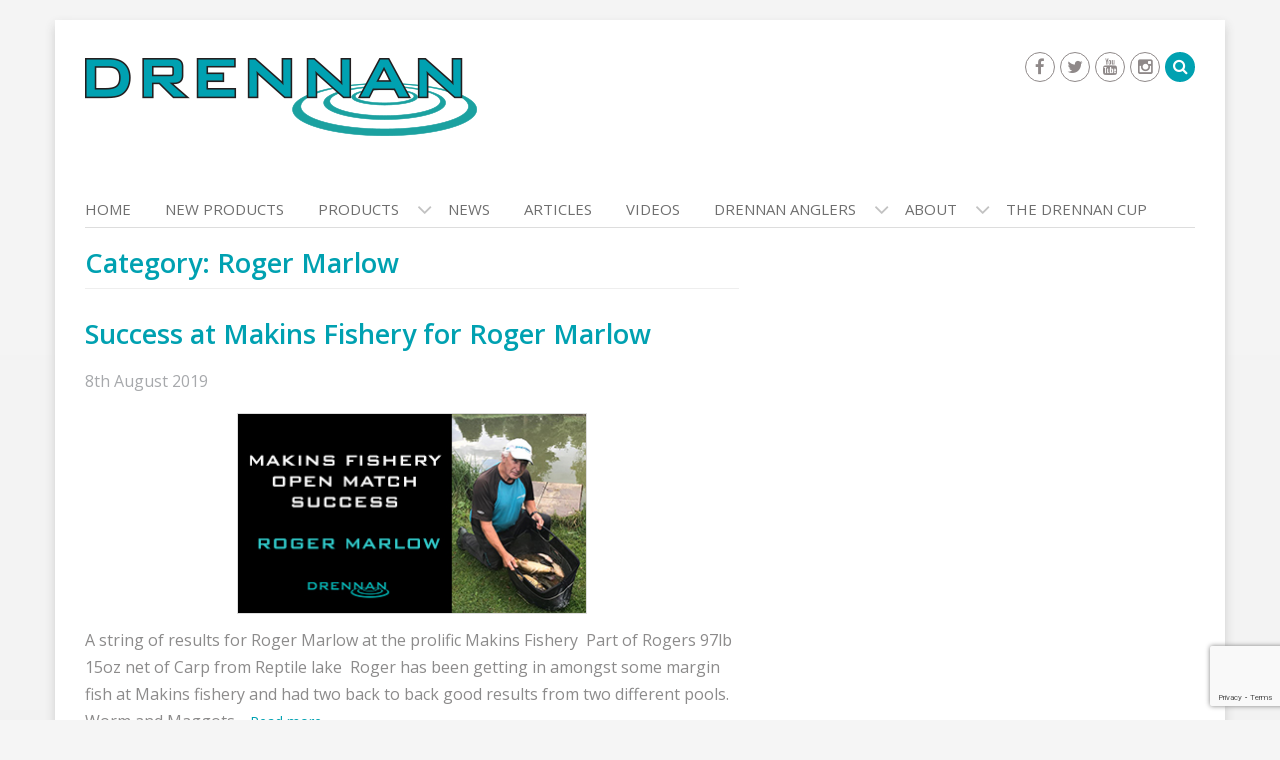

--- FILE ---
content_type: text/html; charset=UTF-8
request_url: https://www.drennantackle.com/category/match-anglers/roger-marlow/
body_size: 14885
content:
<!DOCTYPE html><html
lang=en-GB><head><meta
charset="UTF-8"><meta
name="viewport" content="width=device-width, initial-scale=1"><link
rel=profile href=https://gmpg.org/xfn/11><link
rel=pingback href=https://www.drennantackle.com/xmlrpc.php> <script type="57a7da5156b4709e253726b7-text/javascript">(function(i,s,o,g,r,a,m){i['GoogleAnalyticsObject']=r;i[r]=i[r]||function(){
  (i[r].q=i[r].q||[]).push(arguments)},i[r].l=1*new Date();a=s.createElement(o),
  m=s.getElementsByTagName(o)[0];a.async=1;a.src=g;m.parentNode.insertBefore(a,m)
  })(window,document,'script','https://www.google-analytics.com/analytics.js','ga');

  ga('create', 'UA-100389667-1', 'auto');
  ga('send', 'pageview');</script> <meta
name='robots' content='index, follow, max-image-preview:large, max-snippet:-1, max-video-preview:-1'><title>Roger Marlow Archives | Drennan International</title><link
rel=canonical href=https://www.drennantackle.com/category/match-anglers/roger-marlow/ ><link
rel=next href=https://www.drennantackle.com/category/match-anglers/roger-marlow/page/2/ ><meta
property="og:locale" content="en_GB"><meta
property="og:type" content="article"><meta
property="og:title" content="Roger Marlow Archives | Drennan International"><meta
property="og:url" content="https://www.drennantackle.com/category/match-anglers/roger-marlow/"><meta
property="og:site_name" content="Drennan International"><meta
name="twitter:card" content="summary_large_image"><meta
name="twitter:site" content="@DrennanTackle"> <script type=application/ld+json class=yoast-schema-graph>{"@context":"https://schema.org","@graph":[{"@type":"CollectionPage","@id":"https://www.drennantackle.com/category/match-anglers/roger-marlow/","url":"https://www.drennantackle.com/category/match-anglers/roger-marlow/","name":"Roger Marlow Archives | Drennan International","isPartOf":{"@id":"https://www.drennantackle.com/#website"},"primaryImageOfPage":{"@id":"https://www.drennantackle.com/category/match-anglers/roger-marlow/#primaryimage"},"image":{"@id":"https://www.drennantackle.com/category/match-anglers/roger-marlow/#primaryimage"},"thumbnailUrl":"https://www.drennantackle.com/wp-content/uploads/2019/08/RMMF.jpg","breadcrumb":{"@id":"https://www.drennantackle.com/category/match-anglers/roger-marlow/#breadcrumb"},"inLanguage":"en-GB"},{"@type":"ImageObject","inLanguage":"en-GB","@id":"https://www.drennantackle.com/category/match-anglers/roger-marlow/#primaryimage","url":"https://www.drennantackle.com/wp-content/uploads/2019/08/RMMF.jpg","contentUrl":"https://www.drennantackle.com/wp-content/uploads/2019/08/RMMF.jpg","width":350,"height":200},{"@type":"BreadcrumbList","@id":"https://www.drennantackle.com/category/match-anglers/roger-marlow/#breadcrumb","itemListElement":[{"@type":"ListItem","position":1,"name":"Home","item":"https://www.drennantackle.com/"},{"@type":"ListItem","position":2,"name":"Match Anglers","item":"https://www.drennantackle.com/category/match-anglers/"},{"@type":"ListItem","position":3,"name":"Roger Marlow"}]},{"@type":"WebSite","@id":"https://www.drennantackle.com/#website","url":"https://www.drennantackle.com/","name":"Drennan International Ltd","description":"Fishing Tackle","publisher":{"@id":"https://www.drennantackle.com/#organization"},"potentialAction":[{"@type":"SearchAction","target":{"@type":"EntryPoint","urlTemplate":"https://www.drennantackle.com/?s={search_term_string}"},"query-input":"required name=search_term_string"}],"inLanguage":"en-GB"},{"@type":"Organization","@id":"https://www.drennantackle.com/#organization","name":"Drennan International Ltd","url":"https://www.drennantackle.com/","logo":{"@type":"ImageObject","inLanguage":"en-GB","@id":"https://www.drennantackle.com/#/schema/logo/image/","url":"https://www.drennantackle.com/wp-content/uploads/2017/04/drennan-logo.png","contentUrl":"https://www.drennantackle.com/wp-content/uploads/2017/04/drennan-logo.png","width":392,"height":95,"caption":"Drennan International Ltd"},"image":{"@id":"https://www.drennantackle.com/#/schema/logo/image/"},"sameAs":["https://www.facebook.com/DrennanInternational","https://twitter.com/DrennanTackle","https://www.instagram.com/drennantackle/","https://www.youtube.com/user/DrennanInternational"]}]}</script> <link
rel=dns-prefetch href=//fonts.googleapis.com><link
rel=alternate type=application/rss+xml title="Drennan International &raquo; Feed" href=https://www.drennantackle.com/feed/ ><link
rel=alternate type=application/rss+xml title="Drennan International &raquo; Roger Marlow Category Feed" href=https://www.drennantackle.com/category/match-anglers/roger-marlow/feed/ > <script type="57a7da5156b4709e253726b7-text/javascript">/*<![CDATA[*/window._wpemojiSettings = {"baseUrl":"https:\/\/s.w.org\/images\/core\/emoji\/14.0.0\/72x72\/","ext":".png","svgUrl":"https:\/\/s.w.org\/images\/core\/emoji\/14.0.0\/svg\/","svgExt":".svg","source":{"concatemoji":"https:\/\/www.drennantackle.com\/wp-includes\/js\/wp-emoji-release.min.js?ver=6.4.7"}};
/*! This file is auto-generated */
!function(i,n){var o,s,e;function c(e){try{var t={supportTests:e,timestamp:(new Date).valueOf()};sessionStorage.setItem(o,JSON.stringify(t))}catch(e){}}function p(e,t,n){e.clearRect(0,0,e.canvas.width,e.canvas.height),e.fillText(t,0,0);var t=new Uint32Array(e.getImageData(0,0,e.canvas.width,e.canvas.height).data),r=(e.clearRect(0,0,e.canvas.width,e.canvas.height),e.fillText(n,0,0),new Uint32Array(e.getImageData(0,0,e.canvas.width,e.canvas.height).data));return t.every(function(e,t){return e===r[t]})}function u(e,t,n){switch(t){case"flag":return n(e,"\ud83c\udff3\ufe0f\u200d\u26a7\ufe0f","\ud83c\udff3\ufe0f\u200b\u26a7\ufe0f")?!1:!n(e,"\ud83c\uddfa\ud83c\uddf3","\ud83c\uddfa\u200b\ud83c\uddf3")&&!n(e,"\ud83c\udff4\udb40\udc67\udb40\udc62\udb40\udc65\udb40\udc6e\udb40\udc67\udb40\udc7f","\ud83c\udff4\u200b\udb40\udc67\u200b\udb40\udc62\u200b\udb40\udc65\u200b\udb40\udc6e\u200b\udb40\udc67\u200b\udb40\udc7f");case"emoji":return!n(e,"\ud83e\udef1\ud83c\udffb\u200d\ud83e\udef2\ud83c\udfff","\ud83e\udef1\ud83c\udffb\u200b\ud83e\udef2\ud83c\udfff")}return!1}function f(e,t,n){var r="undefined"!=typeof WorkerGlobalScope&&self instanceof WorkerGlobalScope?new OffscreenCanvas(300,150):i.createElement("canvas"),a=r.getContext("2d",{willReadFrequently:!0}),o=(a.textBaseline="top",a.font="600 32px Arial",{});return e.forEach(function(e){o[e]=t(a,e,n)}),o}function t(e){var t=i.createElement("script");t.src=e,t.defer=!0,i.head.appendChild(t)}"undefined"!=typeof Promise&&(o="wpEmojiSettingsSupports",s=["flag","emoji"],n.supports={everything:!0,everythingExceptFlag:!0},e=new Promise(function(e){i.addEventListener("DOMContentLoaded",e,{once:!0})}),new Promise(function(t){var n=function(){try{var e=JSON.parse(sessionStorage.getItem(o));if("object"==typeof e&&"number"==typeof e.timestamp&&(new Date).valueOf()<e.timestamp+604800&&"object"==typeof e.supportTests)return e.supportTests}catch(e){}return null}();if(!n){if("undefined"!=typeof Worker&&"undefined"!=typeof OffscreenCanvas&&"undefined"!=typeof URL&&URL.createObjectURL&&"undefined"!=typeof Blob)try{var e="postMessage("+f.toString()+"("+[JSON.stringify(s),u.toString(),p.toString()].join(",")+"));",r=new Blob([e],{type:"text/javascript"}),a=new Worker(URL.createObjectURL(r),{name:"wpTestEmojiSupports"});return void(a.onmessage=function(e){c(n=e.data),a.terminate(),t(n)})}catch(e){}c(n=f(s,u,p))}t(n)}).then(function(e){for(var t in e)n.supports[t]=e[t],n.supports.everything=n.supports.everything&&n.supports[t],"flag"!==t&&(n.supports.everythingExceptFlag=n.supports.everythingExceptFlag&&n.supports[t]);n.supports.everythingExceptFlag=n.supports.everythingExceptFlag&&!n.supports.flag,n.DOMReady=!1,n.readyCallback=function(){n.DOMReady=!0}}).then(function(){return e}).then(function(){var e;n.supports.everything||(n.readyCallback(),(e=n.source||{}).concatemoji?t(e.concatemoji):e.wpemoji&&e.twemoji&&(t(e.twemoji),t(e.wpemoji)))}))}((window,document),window._wpemojiSettings);/*]]>*/</script> <link
rel=stylesheet href=https://www.drennantackle.com/wp-content/cache/minify/3ab20.css media=all><style id=wp-emoji-styles-inline-css>img.wp-smiley, img.emoji {
		display: inline !important;
		border: none !important;
		box-shadow: none !important;
		height: 1em !important;
		width: 1em !important;
		margin: 0 0.07em !important;
		vertical-align: -0.1em !important;
		background: none !important;
		padding: 0 !important;
	}</style><link
rel=stylesheet href=https://www.drennantackle.com/wp-content/cache/minify/a5ff7.css media=all><style id=classic-theme-styles-inline-css>/*! This file is auto-generated */
.wp-block-button__link{color:#fff;background-color:#32373c;border-radius:9999px;box-shadow:none;text-decoration:none;padding:calc(.667em + 2px) calc(1.333em + 2px);font-size:1.125em}.wp-block-file__button{background:#32373c;color:#fff;text-decoration:none}</style><style id=global-styles-inline-css>/*<![CDATA[*/body{--wp--preset--color--black: #000000;--wp--preset--color--cyan-bluish-gray: #abb8c3;--wp--preset--color--white: #ffffff;--wp--preset--color--pale-pink: #f78da7;--wp--preset--color--vivid-red: #cf2e2e;--wp--preset--color--luminous-vivid-orange: #ff6900;--wp--preset--color--luminous-vivid-amber: #fcb900;--wp--preset--color--light-green-cyan: #7bdcb5;--wp--preset--color--vivid-green-cyan: #00d084;--wp--preset--color--pale-cyan-blue: #8ed1fc;--wp--preset--color--vivid-cyan-blue: #0693e3;--wp--preset--color--vivid-purple: #9b51e0;--wp--preset--gradient--vivid-cyan-blue-to-vivid-purple: linear-gradient(135deg,rgba(6,147,227,1) 0%,rgb(155,81,224) 100%);--wp--preset--gradient--light-green-cyan-to-vivid-green-cyan: linear-gradient(135deg,rgb(122,220,180) 0%,rgb(0,208,130) 100%);--wp--preset--gradient--luminous-vivid-amber-to-luminous-vivid-orange: linear-gradient(135deg,rgba(252,185,0,1) 0%,rgba(255,105,0,1) 100%);--wp--preset--gradient--luminous-vivid-orange-to-vivid-red: linear-gradient(135deg,rgba(255,105,0,1) 0%,rgb(207,46,46) 100%);--wp--preset--gradient--very-light-gray-to-cyan-bluish-gray: linear-gradient(135deg,rgb(238,238,238) 0%,rgb(169,184,195) 100%);--wp--preset--gradient--cool-to-warm-spectrum: linear-gradient(135deg,rgb(74,234,220) 0%,rgb(151,120,209) 20%,rgb(207,42,186) 40%,rgb(238,44,130) 60%,rgb(251,105,98) 80%,rgb(254,248,76) 100%);--wp--preset--gradient--blush-light-purple: linear-gradient(135deg,rgb(255,206,236) 0%,rgb(152,150,240) 100%);--wp--preset--gradient--blush-bordeaux: linear-gradient(135deg,rgb(254,205,165) 0%,rgb(254,45,45) 50%,rgb(107,0,62) 100%);--wp--preset--gradient--luminous-dusk: linear-gradient(135deg,rgb(255,203,112) 0%,rgb(199,81,192) 50%,rgb(65,88,208) 100%);--wp--preset--gradient--pale-ocean: linear-gradient(135deg,rgb(255,245,203) 0%,rgb(182,227,212) 50%,rgb(51,167,181) 100%);--wp--preset--gradient--electric-grass: linear-gradient(135deg,rgb(202,248,128) 0%,rgb(113,206,126) 100%);--wp--preset--gradient--midnight: linear-gradient(135deg,rgb(2,3,129) 0%,rgb(40,116,252) 100%);--wp--preset--font-size--small: 13px;--wp--preset--font-size--medium: 20px;--wp--preset--font-size--large: 36px;--wp--preset--font-size--x-large: 42px;--wp--preset--spacing--20: 0.44rem;--wp--preset--spacing--30: 0.67rem;--wp--preset--spacing--40: 1rem;--wp--preset--spacing--50: 1.5rem;--wp--preset--spacing--60: 2.25rem;--wp--preset--spacing--70: 3.38rem;--wp--preset--spacing--80: 5.06rem;--wp--preset--shadow--natural: 6px 6px 9px rgba(0, 0, 0, 0.2);--wp--preset--shadow--deep: 12px 12px 50px rgba(0, 0, 0, 0.4);--wp--preset--shadow--sharp: 6px 6px 0px rgba(0, 0, 0, 0.2);--wp--preset--shadow--outlined: 6px 6px 0px -3px rgba(255, 255, 255, 1), 6px 6px rgba(0, 0, 0, 1);--wp--preset--shadow--crisp: 6px 6px 0px rgba(0, 0, 0, 1);}:where(.is-layout-flex){gap: 0.5em;}:where(.is-layout-grid){gap: 0.5em;}body .is-layout-flow > .alignleft{float: left;margin-inline-start: 0;margin-inline-end: 2em;}body .is-layout-flow > .alignright{float: right;margin-inline-start: 2em;margin-inline-end: 0;}body .is-layout-flow > .aligncenter{margin-left: auto !important;margin-right: auto !important;}body .is-layout-constrained > .alignleft{float: left;margin-inline-start: 0;margin-inline-end: 2em;}body .is-layout-constrained > .alignright{float: right;margin-inline-start: 2em;margin-inline-end: 0;}body .is-layout-constrained > .aligncenter{margin-left: auto !important;margin-right: auto !important;}body .is-layout-constrained > :where(:not(.alignleft):not(.alignright):not(.alignfull)){max-width: var(--wp--style--global--content-size);margin-left: auto !important;margin-right: auto !important;}body .is-layout-constrained > .alignwide{max-width: var(--wp--style--global--wide-size);}body .is-layout-flex{display: flex;}body .is-layout-flex{flex-wrap: wrap;align-items: center;}body .is-layout-flex > *{margin: 0;}body .is-layout-grid{display: grid;}body .is-layout-grid > *{margin: 0;}:where(.wp-block-columns.is-layout-flex){gap: 2em;}:where(.wp-block-columns.is-layout-grid){gap: 2em;}:where(.wp-block-post-template.is-layout-flex){gap: 1.25em;}:where(.wp-block-post-template.is-layout-grid){gap: 1.25em;}.has-black-color{color: var(--wp--preset--color--black) !important;}.has-cyan-bluish-gray-color{color: var(--wp--preset--color--cyan-bluish-gray) !important;}.has-white-color{color: var(--wp--preset--color--white) !important;}.has-pale-pink-color{color: var(--wp--preset--color--pale-pink) !important;}.has-vivid-red-color{color: var(--wp--preset--color--vivid-red) !important;}.has-luminous-vivid-orange-color{color: var(--wp--preset--color--luminous-vivid-orange) !important;}.has-luminous-vivid-amber-color{color: var(--wp--preset--color--luminous-vivid-amber) !important;}.has-light-green-cyan-color{color: var(--wp--preset--color--light-green-cyan) !important;}.has-vivid-green-cyan-color{color: var(--wp--preset--color--vivid-green-cyan) !important;}.has-pale-cyan-blue-color{color: var(--wp--preset--color--pale-cyan-blue) !important;}.has-vivid-cyan-blue-color{color: var(--wp--preset--color--vivid-cyan-blue) !important;}.has-vivid-purple-color{color: var(--wp--preset--color--vivid-purple) !important;}.has-black-background-color{background-color: var(--wp--preset--color--black) !important;}.has-cyan-bluish-gray-background-color{background-color: var(--wp--preset--color--cyan-bluish-gray) !important;}.has-white-background-color{background-color: var(--wp--preset--color--white) !important;}.has-pale-pink-background-color{background-color: var(--wp--preset--color--pale-pink) !important;}.has-vivid-red-background-color{background-color: var(--wp--preset--color--vivid-red) !important;}.has-luminous-vivid-orange-background-color{background-color: var(--wp--preset--color--luminous-vivid-orange) !important;}.has-luminous-vivid-amber-background-color{background-color: var(--wp--preset--color--luminous-vivid-amber) !important;}.has-light-green-cyan-background-color{background-color: var(--wp--preset--color--light-green-cyan) !important;}.has-vivid-green-cyan-background-color{background-color: var(--wp--preset--color--vivid-green-cyan) !important;}.has-pale-cyan-blue-background-color{background-color: var(--wp--preset--color--pale-cyan-blue) !important;}.has-vivid-cyan-blue-background-color{background-color: var(--wp--preset--color--vivid-cyan-blue) !important;}.has-vivid-purple-background-color{background-color: var(--wp--preset--color--vivid-purple) !important;}.has-black-border-color{border-color: var(--wp--preset--color--black) !important;}.has-cyan-bluish-gray-border-color{border-color: var(--wp--preset--color--cyan-bluish-gray) !important;}.has-white-border-color{border-color: var(--wp--preset--color--white) !important;}.has-pale-pink-border-color{border-color: var(--wp--preset--color--pale-pink) !important;}.has-vivid-red-border-color{border-color: var(--wp--preset--color--vivid-red) !important;}.has-luminous-vivid-orange-border-color{border-color: var(--wp--preset--color--luminous-vivid-orange) !important;}.has-luminous-vivid-amber-border-color{border-color: var(--wp--preset--color--luminous-vivid-amber) !important;}.has-light-green-cyan-border-color{border-color: var(--wp--preset--color--light-green-cyan) !important;}.has-vivid-green-cyan-border-color{border-color: var(--wp--preset--color--vivid-green-cyan) !important;}.has-pale-cyan-blue-border-color{border-color: var(--wp--preset--color--pale-cyan-blue) !important;}.has-vivid-cyan-blue-border-color{border-color: var(--wp--preset--color--vivid-cyan-blue) !important;}.has-vivid-purple-border-color{border-color: var(--wp--preset--color--vivid-purple) !important;}.has-vivid-cyan-blue-to-vivid-purple-gradient-background{background: var(--wp--preset--gradient--vivid-cyan-blue-to-vivid-purple) !important;}.has-light-green-cyan-to-vivid-green-cyan-gradient-background{background: var(--wp--preset--gradient--light-green-cyan-to-vivid-green-cyan) !important;}.has-luminous-vivid-amber-to-luminous-vivid-orange-gradient-background{background: var(--wp--preset--gradient--luminous-vivid-amber-to-luminous-vivid-orange) !important;}.has-luminous-vivid-orange-to-vivid-red-gradient-background{background: var(--wp--preset--gradient--luminous-vivid-orange-to-vivid-red) !important;}.has-very-light-gray-to-cyan-bluish-gray-gradient-background{background: var(--wp--preset--gradient--very-light-gray-to-cyan-bluish-gray) !important;}.has-cool-to-warm-spectrum-gradient-background{background: var(--wp--preset--gradient--cool-to-warm-spectrum) !important;}.has-blush-light-purple-gradient-background{background: var(--wp--preset--gradient--blush-light-purple) !important;}.has-blush-bordeaux-gradient-background{background: var(--wp--preset--gradient--blush-bordeaux) !important;}.has-luminous-dusk-gradient-background{background: var(--wp--preset--gradient--luminous-dusk) !important;}.has-pale-ocean-gradient-background{background: var(--wp--preset--gradient--pale-ocean) !important;}.has-electric-grass-gradient-background{background: var(--wp--preset--gradient--electric-grass) !important;}.has-midnight-gradient-background{background: var(--wp--preset--gradient--midnight) !important;}.has-small-font-size{font-size: var(--wp--preset--font-size--small) !important;}.has-medium-font-size{font-size: var(--wp--preset--font-size--medium) !important;}.has-large-font-size{font-size: var(--wp--preset--font-size--large) !important;}.has-x-large-font-size{font-size: var(--wp--preset--font-size--x-large) !important;}
.wp-block-navigation a:where(:not(.wp-element-button)){color: inherit;}
:where(.wp-block-post-template.is-layout-flex){gap: 1.25em;}:where(.wp-block-post-template.is-layout-grid){gap: 1.25em;}
:where(.wp-block-columns.is-layout-flex){gap: 2em;}:where(.wp-block-columns.is-layout-grid){gap: 2em;}
.wp-block-pullquote{font-size: 1.5em;line-height: 1.6;}/*]]>*/</style><link
rel=stylesheet href=https://www.drennantackle.com/wp-content/cache/minify/10bfe.css media=all><link
rel=stylesheet id=wen-corporate-google-fonts-open-sans-css href='//fonts.googleapis.com/css?family=Open+Sans%3A600%2C400%2C300%2C700&#038;ver=6.4.7' type=text/css media=all><link
rel=stylesheet id=wen-corporate-google-fonts-josefin-css href='//fonts.googleapis.com/css?family=Josefin+Sans%3A400%2C600&#038;ver=6.4.7' type=text/css media=all><link
rel=stylesheet href=https://www.drennantackle.com/wp-content/cache/minify/361f0.css media=all> <script src=https://www.drennantackle.com/wp-content/cache/minify/fcf48.js type="57a7da5156b4709e253726b7-text/javascript"></script> <script id=wpgmza_data-js-extra type="57a7da5156b4709e253726b7-text/javascript">var wpgmza_google_api_status = {"message":"Enqueued","code":"ENQUEUED"};</script> <script src=https://www.drennantackle.com/wp-content/cache/minify/13f58.js type="57a7da5156b4709e253726b7-text/javascript"></script> <script id=sib-front-js-js-extra type="57a7da5156b4709e253726b7-text/javascript">var sibErrMsg = {"invalidMail":"Please fill out valid email address","requiredField":"Please fill out required fields","invalidDateFormat":"Please fill out valid date format","invalidSMSFormat":"Please fill out valid phone number"};
var ajax_sib_front_object = {"ajax_url":"https:\/\/www.drennantackle.com\/wp-admin\/admin-ajax.php","ajax_nonce":"a669642186","flag_url":"https:\/\/www.drennantackle.com\/wp-content\/plugins\/mailin\/img\/flags\/"};</script> <script src=https://www.drennantackle.com/wp-content/cache/minify/cb842.js type="57a7da5156b4709e253726b7-text/javascript"></script> <link
rel=https://api.w.org/ href=https://www.drennantackle.com/wp-json/ ><link
rel=alternate type=application/json href=https://www.drennantackle.com/wp-json/wp/v2/categories/126><link
rel=EditURI type=application/rsd+xml title=RSD href=https://www.drennantackle.com/xmlrpc.php?rsd><meta
name="generator" content="WordPress 6.4.7"> <script type="57a7da5156b4709e253726b7-text/javascript">var TubePressJsConfig = {"urls":{"base":"\/wp-content\/plugins\/tubepress_pro_5_1_8","usr":"\/wp-content\/tubepress-content","ajax":"\/wp-admin\/admin-ajax.php"}};</script><link
rel="shortcut icon" href=https://www.drennantackle.com/wp-content/uploads/2017/05/drennan-site-icon.png type=image/x-icon><link
rel=apple-touch-icon-precomposed href=https://www.drennantackle.com/wp-content/uploads/2017/05/drennan-site-icon.png>
<!--[if lt IE 9]> <script src=https://www.drennantackle.com/wp-content/themes/wen-corporate/js/html5shiv.min.js></script> <script src=https://www.drennantackle.com/wp-content/themes/wen-corporate/js/respond.min.js></script> <![endif]--><style id=custom-background-css>body.custom-background { background-color: #f5f5f5; }</style><link
rel=icon href=https://www.drennantackle.com/wp-content/uploads/2017/05/cropped-drennan-site-icon-32x32.png sizes=32x32><link
rel=icon href=https://www.drennantackle.com/wp-content/uploads/2017/05/cropped-drennan-site-icon-192x192.png sizes=192x192><link
rel=apple-touch-icon href=https://www.drennantackle.com/wp-content/uploads/2017/05/cropped-drennan-site-icon-180x180.png><meta
name="msapplication-TileImage" content="https://www.drennantackle.com/wp-content/uploads/2017/05/cropped-drennan-site-icon-270x270.png"></head><body
class="archive category category-roger-marlow category-126 custom-background fts-remove-powered-by group-blog"><div
id=page class="hfeed site container">
<a
class="skip-link screen-reader-text" href=#content>Skip to content</a>
<a
href=#mob-menu id=mobile-trigger><i
class="fa fa-th-list"></i></a><header
id=masthead class=site-header role=banner><div
class="row header-layout-1"><div
class="col-sm-8 site-branding"><h1 class="site-title">
<a
href=https://www.drennantackle.com/ rel=home>
<img
src=https://www.drennantackle.com/wp-content/uploads/2017/04/drennan-logo.png alt="Drennan International">
</a></h1></div><div
class="col-sm-4 header-area-right">
<a
href=# id=btn-search-icon><i
class="fa fa-search"></i></a><div
id=header-search-form><form
role=search method=get class=search-form action=https://www.drennantackle.com/ >
<span
class=screen-reader-text>Search for:</span>
<input
type=search class=search-field placeholder=Search... value name=s title="Search for:">
<input
type=submit class=search-submit value=&#xf002;></form></div><div
class="widget wen_corporate_social_widget"><ul><li><a
href=https://www.facebook.com/DrennanInternational target=_blank title=Facebook ><span
class="title screen-reader-text">Facebook</span></a></li><li><a
href=https://twitter.com/DrennanTackle target=_blank title=Twitter ><span
class="title screen-reader-text">Twitter</span></a></li><li><a
href=https://www.youtube.com/user/DrennanInternational target=_blank title=Youtube ><span
class="title screen-reader-text">Youtube</span></a></li><li><a
href=https://www.instagram.com/drennantackle/ target=_blank title=Instagram ><span
class="title screen-reader-text">Instagram</span></a></li></ul></div></div></div><div
style=display:none;><div
id=mob-menu><ul
id=menu-nav-full class=menu><li
id=menu-item-4731 class="menu-item menu-item-type-post_type menu-item-object-page menu-item-home menu-item-4731"><a
href=https://www.drennantackle.com/ >Home</a></li>
<li
id=menu-item-43720 class="menu-item menu-item-type-post_type menu-item-object-page menu-item-43720"><a
href=https://www.drennantackle.com/new-products-2-2/ >New Products</a></li>
<li
id=menu-item-10565 class="menu-item menu-item-type-post_type menu-item-object-page menu-item-has-children menu-item-10565"><a
href=https://www.drennantackle.com/products/ >Products</a><ul
class=sub-menu>
<li
id=menu-item-43229 class="menu-item menu-item-type-post_type menu-item-object-page menu-item-43229"><a
href=https://www.drennantackle.com/new-products-2-2/ >New Products</a></li>
<li
id=menu-item-451 class="menu-item menu-item-type-post_type menu-item-object-page menu-item-451"><a
href=https://www.drennantackle.com/products/bait/ >Bait</a></li>
<li
id=menu-item-455 class="menu-item menu-item-type-post_type menu-item-object-page menu-item-455"><a
href=https://www.drennantackle.com/products/catapults/ >Catapults</a></li>
<li
id=menu-item-8308 class="menu-item menu-item-type-post_type menu-item-object-page menu-item-has-children menu-item-8308"><a
href=https://www.drennantackle.com/products/clothing/ >Clothing</a><ul
class=sub-menu>
<li
id=menu-item-464 class="menu-item menu-item-type-post_type menu-item-object-page menu-item-464"><a
href=https://www.drennantackle.com/products/clothing/drennan-clothing/ >Drennan Clothing</a></li>
<li
id=menu-item-1402 class="menu-item menu-item-type-post_type menu-item-object-page menu-item-1402"><a
href=https://www.drennantackle.com/products/clothing/drennan-clothing/polarised-sunglasses/ >Polarised Sunglasses</a></li></ul>
</li>
<li
id=menu-item-453 class="menu-item menu-item-type-post_type menu-item-object-page menu-item-453"><a
href=https://www.drennantackle.com/products/feeders/ >Feeders</a></li>
<li
id=menu-item-10561 class="menu-item menu-item-type-post_type menu-item-object-page menu-item-has-children menu-item-10561"><a
href=https://www.drennantackle.com/products/floats/ >Floats</a><ul
class=sub-menu>
<li
id=menu-item-536 class="menu-item menu-item-type-post_type menu-item-object-page menu-item-536"><a
href=https://www.drennantackle.com/products/floats/wagglers/ >Wagglers</a></li>
<li
id=menu-item-535 class="menu-item menu-item-type-post_type menu-item-object-page menu-item-535"><a
href=https://www.drennantackle.com/products/floats/pole-floats/ >Pole Floats</a></li>
<li
id=menu-item-4678 class="menu-item menu-item-type-post_type menu-item-object-page menu-item-4678"><a
href=https://www.drennantackle.com/products/floats/running-water/ >Running Water</a></li></ul>
</li>
<li
id=menu-item-10558 class="menu-item menu-item-type-post_type menu-item-object-page menu-item-has-children menu-item-10558"><a
href=https://www.drennantackle.com/products/hooks/ >Hooks</a><ul
class=sub-menu>
<li
id=menu-item-1061 class="menu-item menu-item-type-post_type menu-item-object-page menu-item-1061"><a
href=https://www.drennantackle.com/products/hooks/hooks-to-nylon/ >Hooks To Nylon</a></li>
<li
id=menu-item-1002 class="menu-item menu-item-type-post_type menu-item-object-page menu-item-1002"><a
href=https://www.drennantackle.com/products/hooks/eyed-hooks/ >Eyed</a></li>
<li
id=menu-item-1001 class="menu-item menu-item-type-post_type menu-item-object-page menu-item-1001"><a
href=https://www.drennantackle.com/products/hooks/spade-end-hooks/ >Spade End</a></li></ul>
</li>
<li
id=menu-item-10554 class="menu-item menu-item-type-post_type menu-item-object-page menu-item-has-children menu-item-10554"><a
href=https://www.drennantackle.com/products/nets-and-handles/ >Nets &#038; Handles</a><ul
class=sub-menu>
<li
id=menu-item-673 class="menu-item menu-item-type-post_type menu-item-object-page menu-item-673"><a
href=https://www.drennantackle.com/products/nets-and-handles/keepnets/ >Keepnets</a></li>
<li
id=menu-item-688 class="menu-item menu-item-type-post_type menu-item-object-page menu-item-688"><a
href=https://www.drennantackle.com/products/nets-and-handles/landing-nets/ >Landing Nets</a></li>
<li
id=menu-item-691 class="menu-item menu-item-type-post_type menu-item-object-page menu-item-691"><a
href=https://www.drennantackle.com/products/nets-and-handles/landing-net-handles-2/ >Landing Net Handles</a></li></ul>
</li>
<li
id=menu-item-1026 class="menu-item menu-item-type-post_type menu-item-object-page menu-item-1026"><a
href=https://www.drennantackle.com/products/line/ >Line</a></li>
<li
id=menu-item-31540 class="menu-item menu-item-type-post_type menu-item-object-page menu-item-has-children menu-item-31540"><a
href=https://www.drennantackle.com/products/luggage/ >Luggage</a><ul
class=sub-menu>
<li
id=menu-item-43230 class="menu-item menu-item-type-post_type menu-item-object-page menu-item-43230"><a
href=https://www.drennantackle.com/products/luggage/drennan-luggage/ >Drennan Luggage</a></li>
<li
id=menu-item-31534 class="menu-item menu-item-type-post_type menu-item-object-page menu-item-31534"><a
href=https://www.drennantackle.com/products/luggage/specialist-luggage/ >Specialist Luggage</a></li></ul>
</li>
<li
id=menu-item-1448 class="menu-item menu-item-type-post_type menu-item-object-page menu-item-1448"><a
href=https://www.drennantackle.com/products/pole-accessories/ >Pole Accessories</a></li>
<li
id=menu-item-8719 class="menu-item menu-item-type-post_type menu-item-object-page menu-item-8719"><a
href=https://www.drennantackle.com/products/poles/ >Poles</a></li>
<li
id=menu-item-8279 class="menu-item menu-item-type-post_type menu-item-object-page menu-item-has-children menu-item-8279"><a
href=https://www.drennantackle.com/products/predator/ >Predator</a><ul
class=sub-menu>
<li
id=menu-item-6390 class="menu-item menu-item-type-post_type menu-item-object-page menu-item-6390"><a
href=https://www.drennantackle.com/products/predator/dropshot/ >Dropshot</a></li>
<li
id=menu-item-6202 class="menu-item menu-item-type-post_type menu-item-object-page menu-item-6202"><a
href=https://www.drennantackle.com/products/predator/treble-hooks/ >Treble Hooks</a></li>
<li
id=menu-item-1198 class="menu-item menu-item-type-post_type menu-item-object-page menu-item-1198"><a
href=https://www.drennantackle.com/products/predator/trace-making/ >Trace Making</a></li>
<li
id=menu-item-6158 class="menu-item menu-item-type-post_type menu-item-object-page menu-item-6158"><a
href=https://www.drennantackle.com/products/predator/floats/ >Floats</a></li>
<li
id=menu-item-1199 class="menu-item menu-item-type-post_type menu-item-object-page menu-item-1199"><a
href=https://www.drennantackle.com/products/predator/lures/ >Lures</a></li>
<li
id=menu-item-11237 class="menu-item menu-item-type-post_type menu-item-object-page menu-item-11237"><a
href=https://www.drennantackle.com/products/predator/ready-tied-traces/ >Ready Tied Traces</a></li>
<li
id=menu-item-54955 class="menu-item menu-item-type-post_type menu-item-object-page menu-item-54955"><a
href=https://www.drennantackle.com/products/predator/tools/ >Tools</a></li>
<li
id=menu-item-1308 class="menu-item menu-item-type-post_type menu-item-object-page menu-item-1308"><a
href=https://www.drennantackle.com/products/predator/predator-rods/ >Rods</a></li></ul>
</li>
<li
id=menu-item-10382 class="menu-item menu-item-type-post_type menu-item-object-page menu-item-10382"><a
href=https://www.drennantackle.com/products/ready-tied-rigs/ >Ready Tied Rigs</a></li>
<li
id=menu-item-1365 class="menu-item menu-item-type-post_type menu-item-object-page menu-item-1365"><a
href=https://www.drennantackle.com/products/reels/ >Reels</a></li>
<li
id=menu-item-8746 class="menu-item menu-item-type-post_type menu-item-object-page menu-item-has-children menu-item-8746"><a
href=https://www.drennantackle.com/products/rods/ >Rods</a><ul
class=sub-menu>
<li
id=menu-item-1253 class="menu-item menu-item-type-post_type menu-item-object-page menu-item-has-children menu-item-1253"><a
href=https://www.drennantackle.com/products/rods/acolyte/ >Acolyte</a><ul
class=sub-menu>
<li
id=menu-item-10515 class="menu-item menu-item-type-post_type menu-item-object-page menu-item-10515"><a
href=https://www.drennantackle.com/products/rods/acolyte/acolyte-feeder-rods/ >Acolyte Feeder Rods</a></li>
<li
id=menu-item-10518 class="menu-item menu-item-type-post_type menu-item-object-page menu-item-10518"><a
href=https://www.drennantackle.com/products/rods/acolyte/acolyte-float-rods/ >Acolyte Float Rods</a></li></ul>
</li>
<li
id=menu-item-1303 class="menu-item menu-item-type-post_type menu-item-object-page menu-item-1303"><a
href=https://www.drennantackle.com/products/rods/specialist-rods/ >Specialist Rods</a></li>
<li
id=menu-item-1304 class="menu-item menu-item-type-post_type menu-item-object-page menu-item-has-children menu-item-1304"><a
href=https://www.drennantackle.com/products/rods/red-range/ >Red Range</a><ul
class=sub-menu>
<li
id=menu-item-10539 class="menu-item menu-item-type-post_type menu-item-object-page menu-item-10539"><a
href=https://www.drennantackle.com/products/rods/red-range/red-range-feeder-rods/ >Red Range Feeder Rods</a></li>
<li
id=menu-item-10542 class="menu-item menu-item-type-post_type menu-item-object-page menu-item-10542"><a
href=https://www.drennantackle.com/products/rods/red-range/red-range-float-rods/ >Red Range Float Rods</a></li></ul>
</li>
<li
id=menu-item-37359 class="menu-item menu-item-type-post_type menu-item-object-page menu-item-37359"><a
href=https://www.drennantackle.com/products/rods/vertex/ >Vertex</a></li>
<li
id=menu-item-43494 class="menu-item menu-item-type-post_type menu-item-object-page menu-item-43494"><a
href=https://www.drennantackle.com/products/rods/spare-feeder-tips/ >Spare Feeder Tips</a></li></ul>
</li>
<li
id=menu-item-10555 class="menu-item menu-item-type-post_type menu-item-object-page menu-item-has-children menu-item-10555"><a
href=https://www.drennantackle.com/products/tackle/ >Tackle</a><ul
class=sub-menu>
<li
id=menu-item-1395 class="menu-item menu-item-type-post_type menu-item-object-page menu-item-1395"><a
href=https://www.drennantackle.com/products/tackle/bait-boxes-and-waiters/ >Bait Boxes &#038; Waiters</a></li>
<li
id=menu-item-1392 class="menu-item menu-item-type-post_type menu-item-object-page menu-item-1392"><a
href=https://www.drennantackle.com/products/tackle/bits-and-pieces/ >Bits &#038; Pieces</a></li>
<li
id=menu-item-1393 class="menu-item menu-item-type-post_type menu-item-object-page menu-item-1393"><a
href=https://www.drennantackle.com/products/tackle/carp-products/ >Carp Products</a></li>
<li
id=menu-item-4217 class="menu-item menu-item-type-post_type menu-item-object-page menu-item-4217"><a
href=https://www.drennantackle.com/products/tackle/rod-rests/ >Rod Rests</a></li></ul>
</li></ul>
</li>
<li
id=menu-item-14711 class="menu-item menu-item-type-custom menu-item-object-custom menu-item-14711"><a
href=/news>News</a></li>
<li
id=menu-item-4693 class="menu-item menu-item-type-post_type menu-item-object-page menu-item-4693"><a
href=https://www.drennantackle.com/articles/ >Articles</a></li>
<li
id=menu-item-15665 class="menu-item menu-item-type-post_type menu-item-object-page menu-item-15665"><a
href=https://www.drennantackle.com/videos/ >Videos</a></li>
<li
id=menu-item-5406 class="menu-item menu-item-type-post_type menu-item-object-page menu-item-has-children menu-item-5406"><a
href=https://www.drennantackle.com/anglers/ >Drennan Anglers</a><ul
class=sub-menu>
<li
id=menu-item-8245 class="menu-item menu-item-type-post_type menu-item-object-page menu-item-has-children menu-item-8245"><a
href=https://www.drennantackle.com/anglers/match-anglers/ >Match Anglers</a><ul
class=sub-menu>
<li
id=menu-item-7590 class="menu-item menu-item-type-post_type menu-item-object-page menu-item-7590"><a
href=https://www.drennantackle.com/anglers/match-anglers/alan-scotthorne/ >Alan Scotthorne</a></li>
<li
id=menu-item-41121 class="menu-item menu-item-type-post_type menu-item-object-page menu-item-41121"><a
href=https://www.drennantackle.com/anglers/match-anglers/alex-dockerty/ >Alex Dockerty</a></li>
<li
id=menu-item-41086 class="menu-item menu-item-type-post_type menu-item-object-page menu-item-41086"><a
href=https://www.drennantackle.com/anglers/match-anglers/bradley-gibbons/ >Bradley Gibbons</a></li>
<li
id=menu-item-9341 class="menu-item menu-item-type-post_type menu-item-object-page menu-item-9341"><a
href=https://www.drennantackle.com/anglers/match-anglers/chris-vandervleit/ >Chris Vandervleit</a></li>
<li
id=menu-item-5699 class="menu-item menu-item-type-post_type menu-item-object-page menu-item-5699"><a
href=https://www.drennantackle.com/anglers/match-anglers/dean-barlow/ >Dean Barlow</a></li>
<li
id=menu-item-27625 class="menu-item menu-item-type-post_type menu-item-object-page menu-item-27625"><a
href=https://www.drennantackle.com/anglers/match-anglers/dickie-carr/ >Dickie Carr</a></li>
<li
id=menu-item-9292 class="menu-item menu-item-type-post_type menu-item-object-page menu-item-9292"><a
href=https://www.drennantackle.com/anglers/match-anglers/gary-barclay/ >Gary Barclay</a></li>
<li
id=menu-item-6880 class="menu-item menu-item-type-post_type menu-item-object-page menu-item-6880"><a
href=https://www.drennantackle.com/anglers/match-anglers/grant-albutt/ >Grant Albutt</a></li>
<li
id=menu-item-38710 class="menu-item menu-item-type-post_type menu-item-object-page menu-item-38710"><a
href=https://www.drennantackle.com/anglers/match-anglers/jack-griffiths/ >Jack Griffiths</a></li>
<li
id=menu-item-5683 class="menu-item menu-item-type-post_type menu-item-object-page menu-item-5683"><a
href=https://www.drennantackle.com/anglers/match-anglers/matt-herbert/ >Matt Herbert</a></li>
<li
id=menu-item-13588 class="menu-item menu-item-type-post_type menu-item-object-page menu-item-13588"><a
href=https://www.drennantackle.com/anglers/match-anglers/maurice-prijs/ >Maurice Prijs</a></li>
<li
id=menu-item-29378 class="menu-item menu-item-type-post_type menu-item-object-page menu-item-29378"><a
href=https://www.drennantackle.com/anglers/match-anglers/roger-marlow/ >Roger Marlow</a></li>
<li
id=menu-item-37984 class="menu-item menu-item-type-post_type menu-item-object-page menu-item-37984"><a
href=https://www.drennantackle.com/anglers/match-anglers/ramon-ansing/ >Ramon Ansing</a></li>
<li
id=menu-item-7609 class="menu-item menu-item-type-post_type menu-item-object-page menu-item-7609"><a
href=https://www.drennantackle.com/anglers/match-anglers/steve-hemingray/ >Steve Hemingray</a></li>
<li
id=menu-item-36423 class="menu-item menu-item-type-post_type menu-item-object-page menu-item-36423"><a
href=https://www.drennantackle.com/anglers/match-anglers/steve-winter/ >Steve Winter</a></li>
<li
id=menu-item-38709 class="menu-item menu-item-type-post_type menu-item-object-page menu-item-38709"><a
href=https://www.drennantackle.com/anglers/match-anglers/tom-hobbs/ >Tom Hobbs</a></li>
<li
id=menu-item-49105 class="menu-item menu-item-type-post_type menu-item-object-page menu-item-49105"><a
href=https://www.drennantackle.com/anglers/match-anglers/tom-noton/ >Tom Noton</a></li>
<li
id=menu-item-6109 class="menu-item menu-item-type-post_type menu-item-object-page menu-item-6109"><a
href=https://www.drennantackle.com/anglers/match-anglers/wayne-swinscoe/ >Wayne Swinscoe</a></li>
<li
id=menu-item-52274 class="menu-item menu-item-type-post_type menu-item-object-page menu-item-52274"><a
href=https://www.drennantackle.com/anglers/match-anglers/jimmy-brooks/ >Jimmy Brooks</a></li>
<li
id=menu-item-52278 class="menu-item menu-item-type-post_type menu-item-object-page menu-item-52278"><a
href=https://www.drennantackle.com/anglers/match-anglers/barnaby-newman/ >Barnaby Newman</a></li></ul>
</li>
<li
id=menu-item-8244 class="menu-item menu-item-type-post_type menu-item-object-page menu-item-has-children menu-item-8244"><a
href=https://www.drennantackle.com/anglers/specialist-anglers/ >Specialist Anglers</a><ul
class=sub-menu>
<li
id=menu-item-42662 class="menu-item menu-item-type-post_type menu-item-object-page menu-item-42662"><a
href=https://www.drennantackle.com/anglers/specialist-anglers/daniel-woolcott/ >Daniel Woolcott</a></li>
<li
id=menu-item-5494 class="menu-item menu-item-type-post_type menu-item-object-page menu-item-5494"><a
href=https://www.drennantackle.com/anglers/specialist-anglers/ian-brooker/ >Ian Brooker</a></li>
<li
id=menu-item-47326 class="menu-item menu-item-type-post_type menu-item-object-page menu-item-47326"><a
href=https://www.drennantackle.com/anglers/specialist-anglers/james-denison/ >James Denison</a></li>
<li
id=menu-item-5486 class="menu-item menu-item-type-post_type menu-item-object-page menu-item-5486"><a
href=https://www.drennantackle.com/anglers/specialist-anglers/simon-ashton/ >Simon Ashton</a></li>
<li
id=menu-item-27624 class="menu-item menu-item-type-post_type menu-item-object-page menu-item-27624"><a
href=https://www.drennantackle.com/anglers/specialist-anglers/stu-lennox/ >Stu Lennox</a></li>
<li
id=menu-item-9451 class="menu-item menu-item-type-post_type menu-item-object-page menu-item-9451"><a
href=https://www.drennantackle.com/anglers/specialist-anglers/jamie-cartwright/ >Jamie Cartwright</a></li>
<li
id=menu-item-6353 class="menu-item menu-item-type-post_type menu-item-object-page menu-item-6353"><a
href=https://www.drennantackle.com/anglers/specialist-anglers/paul-elt/ >Paul Elt</a></li></ul>
</li>
<li
id=menu-item-8359 class="menu-item menu-item-type-post_type menu-item-object-page menu-item-8359"><a
href=https://www.drennantackle.com/anglers/teams-2/ >Drennan Teams</a></li></ul>
</li>
<li
id=menu-item-14282 class="menu-item menu-item-type-custom menu-item-object-custom menu-item-has-children menu-item-14282"><a
href=#>About</a><ul
class=sub-menu>
<li
id=menu-item-8384 class="menu-item menu-item-type-post_type menu-item-object-page menu-item-8384"><a
href=https://www.drennantackle.com/company-history/ >Company History</a></li></ul>
</li>
<li
id=menu-item-14219 class="menu-item menu-item-type-post_type menu-item-object-page menu-item-14219"><a
href=https://www.drennantackle.com/the-drennan-cup/ >The Drennan Cup</a></li></ul></div></div><div
id=site-navigation><div
class=main-container><nav
class=main-navigation><ul
id=menu-nav-full-1 class=menu><li
class="menu-item menu-item-type-post_type menu-item-object-page menu-item-home menu-item-4731"><a
href=https://www.drennantackle.com/ >Home</a></li>
<li
class="menu-item menu-item-type-post_type menu-item-object-page menu-item-43720"><a
href=https://www.drennantackle.com/new-products-2-2/ >New Products</a></li>
<li
class="menu-item menu-item-type-post_type menu-item-object-page menu-item-has-children menu-item-10565"><a
href=https://www.drennantackle.com/products/ >Products</a><ul
class=sub-menu>
<li
class="menu-item menu-item-type-post_type menu-item-object-page menu-item-43229"><a
href=https://www.drennantackle.com/new-products-2-2/ >New Products</a></li>
<li
class="menu-item menu-item-type-post_type menu-item-object-page menu-item-451"><a
href=https://www.drennantackle.com/products/bait/ >Bait</a></li>
<li
class="menu-item menu-item-type-post_type menu-item-object-page menu-item-455"><a
href=https://www.drennantackle.com/products/catapults/ >Catapults</a></li>
<li
class="menu-item menu-item-type-post_type menu-item-object-page menu-item-has-children menu-item-8308"><a
href=https://www.drennantackle.com/products/clothing/ >Clothing</a><ul
class=sub-menu>
<li
class="menu-item menu-item-type-post_type menu-item-object-page menu-item-464"><a
href=https://www.drennantackle.com/products/clothing/drennan-clothing/ >Drennan Clothing</a></li>
<li
class="menu-item menu-item-type-post_type menu-item-object-page menu-item-1402"><a
href=https://www.drennantackle.com/products/clothing/drennan-clothing/polarised-sunglasses/ >Polarised Sunglasses</a></li></ul>
</li>
<li
class="menu-item menu-item-type-post_type menu-item-object-page menu-item-453"><a
href=https://www.drennantackle.com/products/feeders/ >Feeders</a></li>
<li
class="menu-item menu-item-type-post_type menu-item-object-page menu-item-has-children menu-item-10561"><a
href=https://www.drennantackle.com/products/floats/ >Floats</a><ul
class=sub-menu>
<li
class="menu-item menu-item-type-post_type menu-item-object-page menu-item-536"><a
href=https://www.drennantackle.com/products/floats/wagglers/ >Wagglers</a></li>
<li
class="menu-item menu-item-type-post_type menu-item-object-page menu-item-535"><a
href=https://www.drennantackle.com/products/floats/pole-floats/ >Pole Floats</a></li>
<li
class="menu-item menu-item-type-post_type menu-item-object-page menu-item-4678"><a
href=https://www.drennantackle.com/products/floats/running-water/ >Running Water</a></li></ul>
</li>
<li
class="menu-item menu-item-type-post_type menu-item-object-page menu-item-has-children menu-item-10558"><a
href=https://www.drennantackle.com/products/hooks/ >Hooks</a><ul
class=sub-menu>
<li
class="menu-item menu-item-type-post_type menu-item-object-page menu-item-1061"><a
href=https://www.drennantackle.com/products/hooks/hooks-to-nylon/ >Hooks To Nylon</a></li>
<li
class="menu-item menu-item-type-post_type menu-item-object-page menu-item-1002"><a
href=https://www.drennantackle.com/products/hooks/eyed-hooks/ >Eyed</a></li>
<li
class="menu-item menu-item-type-post_type menu-item-object-page menu-item-1001"><a
href=https://www.drennantackle.com/products/hooks/spade-end-hooks/ >Spade End</a></li></ul>
</li>
<li
class="menu-item menu-item-type-post_type menu-item-object-page menu-item-has-children menu-item-10554"><a
href=https://www.drennantackle.com/products/nets-and-handles/ >Nets &#038; Handles</a><ul
class=sub-menu>
<li
class="menu-item menu-item-type-post_type menu-item-object-page menu-item-673"><a
href=https://www.drennantackle.com/products/nets-and-handles/keepnets/ >Keepnets</a></li>
<li
class="menu-item menu-item-type-post_type menu-item-object-page menu-item-688"><a
href=https://www.drennantackle.com/products/nets-and-handles/landing-nets/ >Landing Nets</a></li>
<li
class="menu-item menu-item-type-post_type menu-item-object-page menu-item-691"><a
href=https://www.drennantackle.com/products/nets-and-handles/landing-net-handles-2/ >Landing Net Handles</a></li></ul>
</li>
<li
class="menu-item menu-item-type-post_type menu-item-object-page menu-item-1026"><a
href=https://www.drennantackle.com/products/line/ >Line</a></li>
<li
class="menu-item menu-item-type-post_type menu-item-object-page menu-item-has-children menu-item-31540"><a
href=https://www.drennantackle.com/products/luggage/ >Luggage</a><ul
class=sub-menu>
<li
class="menu-item menu-item-type-post_type menu-item-object-page menu-item-43230"><a
href=https://www.drennantackle.com/products/luggage/drennan-luggage/ >Drennan Luggage</a></li>
<li
class="menu-item menu-item-type-post_type menu-item-object-page menu-item-31534"><a
href=https://www.drennantackle.com/products/luggage/specialist-luggage/ >Specialist Luggage</a></li></ul>
</li>
<li
class="menu-item menu-item-type-post_type menu-item-object-page menu-item-1448"><a
href=https://www.drennantackle.com/products/pole-accessories/ >Pole Accessories</a></li>
<li
class="menu-item menu-item-type-post_type menu-item-object-page menu-item-8719"><a
href=https://www.drennantackle.com/products/poles/ >Poles</a></li>
<li
class="menu-item menu-item-type-post_type menu-item-object-page menu-item-has-children menu-item-8279"><a
href=https://www.drennantackle.com/products/predator/ >Predator</a><ul
class=sub-menu>
<li
class="menu-item menu-item-type-post_type menu-item-object-page menu-item-6390"><a
href=https://www.drennantackle.com/products/predator/dropshot/ >Dropshot</a></li>
<li
class="menu-item menu-item-type-post_type menu-item-object-page menu-item-6202"><a
href=https://www.drennantackle.com/products/predator/treble-hooks/ >Treble Hooks</a></li>
<li
class="menu-item menu-item-type-post_type menu-item-object-page menu-item-1198"><a
href=https://www.drennantackle.com/products/predator/trace-making/ >Trace Making</a></li>
<li
class="menu-item menu-item-type-post_type menu-item-object-page menu-item-6158"><a
href=https://www.drennantackle.com/products/predator/floats/ >Floats</a></li>
<li
class="menu-item menu-item-type-post_type menu-item-object-page menu-item-1199"><a
href=https://www.drennantackle.com/products/predator/lures/ >Lures</a></li>
<li
class="menu-item menu-item-type-post_type menu-item-object-page menu-item-11237"><a
href=https://www.drennantackle.com/products/predator/ready-tied-traces/ >Ready Tied Traces</a></li>
<li
class="menu-item menu-item-type-post_type menu-item-object-page menu-item-54955"><a
href=https://www.drennantackle.com/products/predator/tools/ >Tools</a></li>
<li
class="menu-item menu-item-type-post_type menu-item-object-page menu-item-1308"><a
href=https://www.drennantackle.com/products/predator/predator-rods/ >Rods</a></li></ul>
</li>
<li
class="menu-item menu-item-type-post_type menu-item-object-page menu-item-10382"><a
href=https://www.drennantackle.com/products/ready-tied-rigs/ >Ready Tied Rigs</a></li>
<li
class="menu-item menu-item-type-post_type menu-item-object-page menu-item-1365"><a
href=https://www.drennantackle.com/products/reels/ >Reels</a></li>
<li
class="menu-item menu-item-type-post_type menu-item-object-page menu-item-has-children menu-item-8746"><a
href=https://www.drennantackle.com/products/rods/ >Rods</a><ul
class=sub-menu>
<li
class="menu-item menu-item-type-post_type menu-item-object-page menu-item-has-children menu-item-1253"><a
href=https://www.drennantackle.com/products/rods/acolyte/ >Acolyte</a><ul
class=sub-menu>
<li
class="menu-item menu-item-type-post_type menu-item-object-page menu-item-10515"><a
href=https://www.drennantackle.com/products/rods/acolyte/acolyte-feeder-rods/ >Acolyte Feeder Rods</a></li>
<li
class="menu-item menu-item-type-post_type menu-item-object-page menu-item-10518"><a
href=https://www.drennantackle.com/products/rods/acolyte/acolyte-float-rods/ >Acolyte Float Rods</a></li></ul>
</li>
<li
class="menu-item menu-item-type-post_type menu-item-object-page menu-item-1303"><a
href=https://www.drennantackle.com/products/rods/specialist-rods/ >Specialist Rods</a></li>
<li
class="menu-item menu-item-type-post_type menu-item-object-page menu-item-has-children menu-item-1304"><a
href=https://www.drennantackle.com/products/rods/red-range/ >Red Range</a><ul
class=sub-menu>
<li
class="menu-item menu-item-type-post_type menu-item-object-page menu-item-10539"><a
href=https://www.drennantackle.com/products/rods/red-range/red-range-feeder-rods/ >Red Range Feeder Rods</a></li>
<li
class="menu-item menu-item-type-post_type menu-item-object-page menu-item-10542"><a
href=https://www.drennantackle.com/products/rods/red-range/red-range-float-rods/ >Red Range Float Rods</a></li></ul>
</li>
<li
class="menu-item menu-item-type-post_type menu-item-object-page menu-item-37359"><a
href=https://www.drennantackle.com/products/rods/vertex/ >Vertex</a></li>
<li
class="menu-item menu-item-type-post_type menu-item-object-page menu-item-43494"><a
href=https://www.drennantackle.com/products/rods/spare-feeder-tips/ >Spare Feeder Tips</a></li></ul>
</li>
<li
class="menu-item menu-item-type-post_type menu-item-object-page menu-item-has-children menu-item-10555"><a
href=https://www.drennantackle.com/products/tackle/ >Tackle</a><ul
class=sub-menu>
<li
class="menu-item menu-item-type-post_type menu-item-object-page menu-item-1395"><a
href=https://www.drennantackle.com/products/tackle/bait-boxes-and-waiters/ >Bait Boxes &#038; Waiters</a></li>
<li
class="menu-item menu-item-type-post_type menu-item-object-page menu-item-1392"><a
href=https://www.drennantackle.com/products/tackle/bits-and-pieces/ >Bits &#038; Pieces</a></li>
<li
class="menu-item menu-item-type-post_type menu-item-object-page menu-item-1393"><a
href=https://www.drennantackle.com/products/tackle/carp-products/ >Carp Products</a></li>
<li
class="menu-item menu-item-type-post_type menu-item-object-page menu-item-4217"><a
href=https://www.drennantackle.com/products/tackle/rod-rests/ >Rod Rests</a></li></ul>
</li></ul>
</li>
<li
class="menu-item menu-item-type-custom menu-item-object-custom menu-item-14711"><a
href=/news>News</a></li>
<li
class="menu-item menu-item-type-post_type menu-item-object-page menu-item-4693"><a
href=https://www.drennantackle.com/articles/ >Articles</a></li>
<li
class="menu-item menu-item-type-post_type menu-item-object-page menu-item-15665"><a
href=https://www.drennantackle.com/videos/ >Videos</a></li>
<li
class="menu-item menu-item-type-post_type menu-item-object-page menu-item-has-children menu-item-5406"><a
href=https://www.drennantackle.com/anglers/ >Drennan Anglers</a><ul
class=sub-menu>
<li
class="menu-item menu-item-type-post_type menu-item-object-page menu-item-has-children menu-item-8245"><a
href=https://www.drennantackle.com/anglers/match-anglers/ >Match Anglers</a><ul
class=sub-menu>
<li
class="menu-item menu-item-type-post_type menu-item-object-page menu-item-7590"><a
href=https://www.drennantackle.com/anglers/match-anglers/alan-scotthorne/ >Alan Scotthorne</a></li>
<li
class="menu-item menu-item-type-post_type menu-item-object-page menu-item-41121"><a
href=https://www.drennantackle.com/anglers/match-anglers/alex-dockerty/ >Alex Dockerty</a></li>
<li
class="menu-item menu-item-type-post_type menu-item-object-page menu-item-41086"><a
href=https://www.drennantackle.com/anglers/match-anglers/bradley-gibbons/ >Bradley Gibbons</a></li>
<li
class="menu-item menu-item-type-post_type menu-item-object-page menu-item-9341"><a
href=https://www.drennantackle.com/anglers/match-anglers/chris-vandervleit/ >Chris Vandervleit</a></li>
<li
class="menu-item menu-item-type-post_type menu-item-object-page menu-item-5699"><a
href=https://www.drennantackle.com/anglers/match-anglers/dean-barlow/ >Dean Barlow</a></li>
<li
class="menu-item menu-item-type-post_type menu-item-object-page menu-item-27625"><a
href=https://www.drennantackle.com/anglers/match-anglers/dickie-carr/ >Dickie Carr</a></li>
<li
class="menu-item menu-item-type-post_type menu-item-object-page menu-item-9292"><a
href=https://www.drennantackle.com/anglers/match-anglers/gary-barclay/ >Gary Barclay</a></li>
<li
class="menu-item menu-item-type-post_type menu-item-object-page menu-item-6880"><a
href=https://www.drennantackle.com/anglers/match-anglers/grant-albutt/ >Grant Albutt</a></li>
<li
class="menu-item menu-item-type-post_type menu-item-object-page menu-item-38710"><a
href=https://www.drennantackle.com/anglers/match-anglers/jack-griffiths/ >Jack Griffiths</a></li>
<li
class="menu-item menu-item-type-post_type menu-item-object-page menu-item-5683"><a
href=https://www.drennantackle.com/anglers/match-anglers/matt-herbert/ >Matt Herbert</a></li>
<li
class="menu-item menu-item-type-post_type menu-item-object-page menu-item-13588"><a
href=https://www.drennantackle.com/anglers/match-anglers/maurice-prijs/ >Maurice Prijs</a></li>
<li
class="menu-item menu-item-type-post_type menu-item-object-page menu-item-29378"><a
href=https://www.drennantackle.com/anglers/match-anglers/roger-marlow/ >Roger Marlow</a></li>
<li
class="menu-item menu-item-type-post_type menu-item-object-page menu-item-37984"><a
href=https://www.drennantackle.com/anglers/match-anglers/ramon-ansing/ >Ramon Ansing</a></li>
<li
class="menu-item menu-item-type-post_type menu-item-object-page menu-item-7609"><a
href=https://www.drennantackle.com/anglers/match-anglers/steve-hemingray/ >Steve Hemingray</a></li>
<li
class="menu-item menu-item-type-post_type menu-item-object-page menu-item-36423"><a
href=https://www.drennantackle.com/anglers/match-anglers/steve-winter/ >Steve Winter</a></li>
<li
class="menu-item menu-item-type-post_type menu-item-object-page menu-item-38709"><a
href=https://www.drennantackle.com/anglers/match-anglers/tom-hobbs/ >Tom Hobbs</a></li>
<li
class="menu-item menu-item-type-post_type menu-item-object-page menu-item-49105"><a
href=https://www.drennantackle.com/anglers/match-anglers/tom-noton/ >Tom Noton</a></li>
<li
class="menu-item menu-item-type-post_type menu-item-object-page menu-item-6109"><a
href=https://www.drennantackle.com/anglers/match-anglers/wayne-swinscoe/ >Wayne Swinscoe</a></li>
<li
class="menu-item menu-item-type-post_type menu-item-object-page menu-item-52274"><a
href=https://www.drennantackle.com/anglers/match-anglers/jimmy-brooks/ >Jimmy Brooks</a></li>
<li
class="menu-item menu-item-type-post_type menu-item-object-page menu-item-52278"><a
href=https://www.drennantackle.com/anglers/match-anglers/barnaby-newman/ >Barnaby Newman</a></li></ul>
</li>
<li
class="menu-item menu-item-type-post_type menu-item-object-page menu-item-has-children menu-item-8244"><a
href=https://www.drennantackle.com/anglers/specialist-anglers/ >Specialist Anglers</a><ul
class=sub-menu>
<li
class="menu-item menu-item-type-post_type menu-item-object-page menu-item-42662"><a
href=https://www.drennantackle.com/anglers/specialist-anglers/daniel-woolcott/ >Daniel Woolcott</a></li>
<li
class="menu-item menu-item-type-post_type menu-item-object-page menu-item-5494"><a
href=https://www.drennantackle.com/anglers/specialist-anglers/ian-brooker/ >Ian Brooker</a></li>
<li
class="menu-item menu-item-type-post_type menu-item-object-page menu-item-47326"><a
href=https://www.drennantackle.com/anglers/specialist-anglers/james-denison/ >James Denison</a></li>
<li
class="menu-item menu-item-type-post_type menu-item-object-page menu-item-5486"><a
href=https://www.drennantackle.com/anglers/specialist-anglers/simon-ashton/ >Simon Ashton</a></li>
<li
class="menu-item menu-item-type-post_type menu-item-object-page menu-item-27624"><a
href=https://www.drennantackle.com/anglers/specialist-anglers/stu-lennox/ >Stu Lennox</a></li>
<li
class="menu-item menu-item-type-post_type menu-item-object-page menu-item-9451"><a
href=https://www.drennantackle.com/anglers/specialist-anglers/jamie-cartwright/ >Jamie Cartwright</a></li>
<li
class="menu-item menu-item-type-post_type menu-item-object-page menu-item-6353"><a
href=https://www.drennantackle.com/anglers/specialist-anglers/paul-elt/ >Paul Elt</a></li></ul>
</li>
<li
class="menu-item menu-item-type-post_type menu-item-object-page menu-item-8359"><a
href=https://www.drennantackle.com/anglers/teams-2/ >Drennan Teams</a></li></ul>
</li>
<li
class="menu-item menu-item-type-custom menu-item-object-custom menu-item-has-children menu-item-14282"><a
href=#>About</a><ul
class=sub-menu>
<li
class="menu-item menu-item-type-post_type menu-item-object-page menu-item-8384"><a
href=https://www.drennantackle.com/company-history/ >Company History</a></li></ul>
</li>
<li
class="menu-item menu-item-type-post_type menu-item-object-page menu-item-14219"><a
href=https://www.drennantackle.com/the-drennan-cup/ >The Drennan Cup</a></li></ul></nav></div></div></header><div
id=content class="site-content row"><div
class=yoast-breadcrumb-container><p
id=breadcrumbs><span><span><a
href=https://www.drennantackle.com/ >Home</a></span> &gt; <span><a
href=https://www.drennantackle.com/category/match-anglers/ >Match Anglers</a></span> &gt; <span
class=breadcrumb_last aria-current=page>Roger Marlow</span></span></p></div><div
id=primary  class="content-area col-sm-8 pull-left"><main
id=main class=site-main role=main><header
class=page-header><h2 class="page-title">Category: <span>Roger Marlow</span></h2></header><article
id=post-38283 class="post-38283 post type-post status-publish format-standard has-post-thumbnail hentry category-match-fishing category-news category-roger-marlow category-venues"><header
class=entry-header><h2 class="entry-title"><a
href=https://www.drennantackle.com/success-at-makins-fishery-for-roger-marlow/ rel=bookmark>Success at Makins Fishery for Roger Marlow</a></h2><div
class=entry-meta>
<span
class=posted-on><a
href=https://www.drennantackle.com/success-at-makins-fishery-for-roger-marlow/ rel=bookmark><time
class="entry-date published updated" datetime=2019-08-08T16:52:38+01:00>8th August 2019</time></a></span><span
class=byline> <span
class="author vcard"><a
class="url fn n" href=https://www.drennantackle.com/author/jack/ >Jack Reid</a></span></span></div></header><div
class=entry-content>
<a
href=https://www.drennantackle.com/success-at-makins-fishery-for-roger-marlow/ ><img
width=350 height=200 src=https://www.drennantackle.com/wp-content/uploads/2019/08/RMMF.jpg class="aligncenter wp-post-image" alt decoding=async fetchpriority=high srcset="https://www.drennantackle.com/wp-content/uploads/2019/08/RMMF.jpg 350w, https://www.drennantackle.com/wp-content/uploads/2019/08/RMMF-300x171.jpg 300w" sizes="(max-width: 350px) 100vw, 350px"></a><p>A string of results for Roger Marlow at the prolific Makins Fishery  Part of Rogers 97lb 15oz net of Carp from Reptile lake  Roger has been getting in amongst some margin fish at Makins fishery and had two back to back good results from two different pools. Worm and Maggots&#8230; <a
href=https://www.drennantackle.com/success-at-makins-fishery-for-roger-marlow/ class=read-more>Read more</a></p></div><footer
class=entry-footer>
<span
class=cat-links>Posted in <a
href=https://www.drennantackle.com/category/match-fishing/ rel="category tag">Match Fishing</a>, <a
href=https://www.drennantackle.com/category/news/ rel="category tag">News</a>, <a
href=https://www.drennantackle.com/category/match-anglers/roger-marlow/ rel="category tag">Roger Marlow</a>, <a
href=https://www.drennantackle.com/category/venues/ rel="category tag">Venues</a></span></footer></article><article
id=post-32169 class="post-32169 post type-post status-publish format-standard has-post-thumbnail hentry category-lakeview-fishery category-news category-roger-marlow"><header
class=entry-header><h2 class="entry-title"><a
href=https://www.drennantackle.com/marlow-battles-strong-winds-gain-lakeview-victory/ rel=bookmark>Marlow Battles Strong Winds To Gain Lakeview Victory</a></h2><div
class=entry-meta>
<span
class=posted-on><a
href=https://www.drennantackle.com/marlow-battles-strong-winds-gain-lakeview-victory/ rel=bookmark><time
class="entry-date published updated" datetime=2017-10-17T19:34:30+01:00>17th October 2017</time></a></span><span
class=byline> <span
class="author vcard"><a
class="url fn n" href=https://www.drennantackle.com/author/jack/ >Jack Reid</a></span></span></div></header><div
class=entry-content>
<a
href=https://www.drennantackle.com/marlow-battles-strong-winds-gain-lakeview-victory/ ><img
width=636 height=358 src=https://www.drennantackle.com/wp-content/uploads/2017/10/roger-marlow-lakeview.jpg class="aligncenter wp-post-image" alt decoding=async srcset="https://www.drennantackle.com/wp-content/uploads/2017/10/roger-marlow-lakeview.jpg 640w, https://www.drennantackle.com/wp-content/uploads/2017/10/roger-marlow-lakeview-300x169.jpg 300w" sizes="(max-width: 636px) 100vw, 636px"></a><p>Roger Marlow overcame the elements to win the latest Veterans Open at Lakeview Fishery with a 59lb 5oz net, comprised of 35 F1s and stockie carp plus a lone barbel. The match was held on Canal Lake, which sits atop a hill at the Leicestershire complex and is always a&#8230; <a
href=https://www.drennantackle.com/marlow-battles-strong-winds-gain-lakeview-victory/ class=read-more>Read more</a></p></div><footer
class=entry-footer>
<span
class=cat-links>Posted in <a
href=https://www.drennantackle.com/category/venues/lakeview-fishery/ rel="category tag">Lakeview Fishery</a>, <a
href=https://www.drennantackle.com/category/news/ rel="category tag">News</a>, <a
href=https://www.drennantackle.com/category/match-anglers/roger-marlow/ rel="category tag">Roger Marlow</a></span></footer></article><article
id=post-31945 class="post-31945 post type-post status-publish format-standard has-post-thumbnail hentry category-news category-roger-marlow"><header
class=entry-header><h2 class="entry-title"><a
href=https://www.drennantackle.com/vital-skimmers-boost-roger-marlows-glebe-carp-catch/ rel=bookmark>Vital Skimmers Boost Roger Marlow’s Glebe Carp Catch</a></h2><div
class=entry-meta>
<span
class=posted-on><a
href=https://www.drennantackle.com/vital-skimmers-boost-roger-marlows-glebe-carp-catch/ rel=bookmark><time
class="entry-date published" datetime=2017-10-06T07:45:02+01:00>6th October 2017</time><time
class=updated datetime=2017-10-06T09:59:25+01:00>6th October 2017</time></a></span><span
class=byline> <span
class="author vcard"><a
class="url fn n" href=https://www.drennantackle.com/author/jack/ >Jack Reid</a></span></span></div></header><div
class=entry-content>
<a
href=https://www.drennantackle.com/vital-skimmers-boost-roger-marlows-glebe-carp-catch/ ><img
width=636 height=465 src=https://www.drennantackle.com/wp-content/uploads/2017/10/roger-marlow-glebea.jpg class="aligncenter wp-post-image" alt decoding=async srcset="https://www.drennantackle.com/wp-content/uploads/2017/10/roger-marlow-glebea.jpg 640w, https://www.drennantackle.com/wp-content/uploads/2017/10/roger-marlow-glebea-300x219.jpg 300w" sizes="(max-width: 636px) 100vw, 636px"></a><p>Never ignore skimmers during matches on carp-dominated fisheries! That’s Roger Marlow’s top tip following round one of The Glebe Fishery’s individual winter league where the former England Veterans international finished second on Lake 6 with 80lb 5oz, including a valuable 27lb of skimmers. Roger started the match targeting carp at&#8230; <a
href=https://www.drennantackle.com/vital-skimmers-boost-roger-marlows-glebe-carp-catch/ class=read-more>Read more</a></p></div><footer
class=entry-footer>
<span
class=cat-links>Posted in <a
href=https://www.drennantackle.com/category/news/ rel="category tag">News</a>, <a
href=https://www.drennantackle.com/category/match-anglers/roger-marlow/ rel="category tag">Roger Marlow</a></span></footer></article><article
id=post-17999 class="post-17999 post type-post status-publish format-standard has-post-thumbnail hentry category-match-fishing category-news category-roger-marlow"><header
class=entry-header><h2 class="entry-title"><a
href=https://www.drennantackle.com/marlow-in-winning-form-at-lake-view/ rel=bookmark>Marlow In Winning Form At Lake View</a></h2><div
class=entry-meta>
<span
class=posted-on><a
href=https://www.drennantackle.com/marlow-in-winning-form-at-lake-view/ rel=bookmark><time
class="entry-date published" datetime=2016-05-09T20:43:26+01:00>9th May 2016</time><time
class=updated datetime=2017-03-29T08:33:03+01:00>29th March 2017</time></a></span><span
class=byline> <span
class="author vcard"><a
class="url fn n" href=https://www.drennantackle.com/author/jack/ >Jack Reid</a></span></span></div></header><div
class=entry-content>
<a
href=https://www.drennantackle.com/marlow-in-winning-form-at-lake-view/ ></a><p>Roger Marlow won a recent 30-peg open at Lake View Fishery with a fine 108lb 12oz catch. The Drennan Leicester veteran drew Peg 13 on Stream pool and chose to fish pellets to the central island at 13 metres . &#8220;I caught all my fish over to the far bank, a&#8230; <a
href=https://www.drennantackle.com/marlow-in-winning-form-at-lake-view/ class=read-more>Read more</a></p></div><footer
class=entry-footer>
<span
class=cat-links>Posted in <a
href=https://www.drennantackle.com/category/match-fishing/ rel="category tag">Match Fishing</a>, <a
href=https://www.drennantackle.com/category/news/ rel="category tag">News</a>, <a
href=https://www.drennantackle.com/category/match-anglers/roger-marlow/ rel="category tag">Roger Marlow</a></span></footer></article><article
id=post-16057 class="post-16057 post type-post status-publish format-standard has-post-thumbnail hentry category-canal category-drennan-leicester category-match-fishing category-news category-roger-marlow"><header
class=entry-header><h2 class="entry-title"><a
href=https://www.drennantackle.com/runners-up-prize-for-drennan-leicester-duo/ rel=bookmark>Runners-Up Prize For Drennan Leicester Duo</a></h2><div
class=entry-meta>
<span
class=posted-on><a
href=https://www.drennantackle.com/runners-up-prize-for-drennan-leicester-duo/ rel=bookmark><time
class="entry-date published updated" datetime=2015-11-02T15:53:46+00:00>2nd November 2015</time></a></span><span
class=byline> <span
class="author vcard"><a
class="url fn n" href=https://www.drennantackle.com/author/jack/ >Jack Reid</a></span></span></div></header><div
class=entry-content>
<a
href=https://www.drennantackle.com/runners-up-prize-for-drennan-leicester-duo/ ></a><p>Congratulations to Drennan Leicester&#8217;s Roger Marlow and Dean Guest for finishing runners up in the inaugural Angling Trust and Canal &amp; Rivers Trust Canal Pairs Final.  The Final saw 51 pairs lining the towpath of the popular Dams &amp; Locks section of the Birmingham &amp; Fazeley Canal in Minworth. Champions on the day&#8230; <a
href=https://www.drennantackle.com/runners-up-prize-for-drennan-leicester-duo/ class=read-more>Read more</a></p></div><footer
class=entry-footer>
<span
class=cat-links>Posted in <a
href=https://www.drennantackle.com/category/venues/canal/ rel="category tag">Canal</a>, <a
href=https://www.drennantackle.com/category/drennan-teams/drennan-leicester/ rel="category tag">Drennan Leicester</a>, <a
href=https://www.drennantackle.com/category/match-fishing/ rel="category tag">Match Fishing</a>, <a
href=https://www.drennantackle.com/category/news/ rel="category tag">News</a>, <a
href=https://www.drennantackle.com/category/match-anglers/roger-marlow/ rel="category tag">Roger Marlow</a></span></footer></article><article
id=post-16918 class="post-16918 post type-post status-publish format-standard hentry category-drennan-leicester category-match-fishing category-news category-roger-marlow"><header
class=entry-header><h2 class="entry-title"><a
href=https://www.drennantackle.com/marlow-wins-veterans-national/ rel=bookmark>Marlow Wins Veterans National</a></h2><div
class=entry-meta>
<span
class=posted-on><a
href=https://www.drennantackle.com/marlow-wins-veterans-national/ rel=bookmark><time
class="entry-date published" datetime=2015-07-30T08:31:04+01:00>30th July 2015</time><time
class=updated datetime=2017-06-02T15:53:48+01:00>2nd June 2017</time></a></span><span
class=byline> <span
class="author vcard"><a
class="url fn n" href=https://www.drennantackle.com/author/jack/ >Jack Reid</a></span></span></div></header><div
class=entry-content><p>Roger Marlow has won the 2015 Veterans National Championship with over 100lb of carp.  The England Veteran and Drennan Leicester team man caught 118lb 12oz from Peg 15 on Lake 5 at Makins Fishery. His catch included over 20 carp, including two double-figure samples, plus around 14lb of smaller skimmers. &#8220;I quite fancied&#8230; <a
href=https://www.drennantackle.com/marlow-wins-veterans-national/ class=read-more>Read more</a></p></div><footer
class=entry-footer>
<span
class=cat-links>Posted in <a
href=https://www.drennantackle.com/category/drennan-teams/drennan-leicester/ rel="category tag">Drennan Leicester</a>, <a
href=https://www.drennantackle.com/category/match-fishing/ rel="category tag">Match Fishing</a>, <a
href=https://www.drennantackle.com/category/news/ rel="category tag">News</a>, <a
href=https://www.drennantackle.com/category/match-anglers/roger-marlow/ rel="category tag">Roger Marlow</a></span></footer></article><nav
class="navigation paging-navigation" role=navigation><h1 class="screen-reader-text">Posts navigation</h1><div
class=nav-links><div
class=nav-previous><a
href=https://www.drennantackle.com/category/match-anglers/roger-marlow/page/2/ ><span
class=meta-nav>&larr;</span> Older posts</a></div></div></nav></main></div></div><footer
id=colophon class=site-footer role=contentinfo><div
id=footer-widgets class="site-footer-widgets row"><div
class="footer-widget-area  col-sm-12 "><hr
class=wen-corporate-divider><aside
id=siteorigin-panels-builder-7 class="widget widget_siteorigin-panels-builder"><div
id=pl-w67d1860b0da8b  class=panel-layout ><div
id=pg-w67d1860b0da8b-0  class="panel-grid panel-no-style" ><div
id=pgc-w67d1860b0da8b-0-0  class=panel-grid-cell ><div
id=panel-w67d1860b0da8b-0-0-0 class="so-panel widget widget_shortcode-widget shortcode_widget panel-first-child panel-last-child" data-index=0 ><h3 class="widget-title">Newsletter</h3><div
class=textwidget> <script type="57a7da5156b4709e253726b7-text/javascript">var gCaptchaSibWidget;
                        var onloadSibCallbackInvisible = function () {

                            var element = document.getElementsByClassName('sib-default-btn');
                            var countInvisible = 0;
                            var indexArray = [];
                            jQuery('.sib-default-btn').each(function (index, el) {
                                if ((jQuery(el).attr('id') == "invisible")) {
                                    indexArray[countInvisible] = index;
                                    countInvisible++
                                }
                            });

                            jQuery('.invi-recaptcha').each(function (index, el) {
                                grecaptcha.render(element[indexArray[index]], {
                                    'sitekey': jQuery(el).attr('data-sitekey'),
                                    'callback': sibVerifyCallback,
                                });
                            });
                        };</script> <script src="https://www.google.com/recaptcha/api.js?onload=onloadSibCallbackInvisible&render=explicit" async defer type="57a7da5156b4709e253726b7-text/javascript"></script> <form
id=sib_signup_form_1 method=post class=sib_signup_form><div
class=sib_loader style=display:none;><img
src=https://www.drennantackle.com/wp-includes/images/spinner.gif alt=loader></div>
<input
type=hidden name=sib_form_action value=subscribe_form_submit>
<input
type=hidden name=sib_form_id value=1>
<input
type=hidden name=sib_form_alert_notice value="Please fill out this field">
<input
type=hidden name=sib_form_invalid_email_notice value="Your email address is invalid">
<input
type=hidden name=sib_security value=a669642186><div
class=sib_signup_box_inside_1><div
style=/*display:none*/ class=sib_msg_disp></div><div
id=sib_captcha_invisible class=invi-recaptcha data-sitekey=6LcIRPMqAAAAACftq9fLn6Q0Jcuuq1ucW31bE_EA></div><p
class=sib-email-area>
Email Address*
<input
type=email class=sib-email-area name=email required=required></p></p>
<input
type=submit id=invisible class=sib-default-btn value=Subscribe></p><p
style=font-size:14px>Your e-mail address is only used to send you our newsletter and information about the activities of Drennan International. To stop receiving our newsletter please use the unsubscribe link included in the newsletter.</p></div></form><style>form#sib_signup_form_1 p.sib-alert-message {
    padding: 6px 12px;
    margin-bottom: 20px;
    border: 1px solid transparent;
    border-radius: 4px;
    -webkit-box-sizing: border-box;
    -moz-box-sizing: border-box;
    box-sizing: border-box;
}
form#sib_signup_form_1 p.sib-alert-message-error {
    background-color: #f2dede;
    border-color: #ebccd1;
    color: #a94442;
}
form#sib_signup_form_1 p.sib-alert-message-success {
    background-color: #dff0d8;
    border-color: #d6e9c6;
    color: #3c763d;
}
form#sib_signup_form_1 p.sib-alert-message-warning {
    background-color: #fcf8e3;
    border-color: #faebcc;
    color: #8a6d3b;
}</style></div></div></div><div
id=pgc-w67d1860b0da8b-0-1  class="panel-grid-cell panel-grid-cell-empty" ></div><div
id=pgc-w67d1860b0da8b-0-2  class=panel-grid-cell ><div
id=panel-w67d1860b0da8b-0-2-0 class="so-panel widget widget_sow-editor panel-first-child panel-last-child" data-index=1 ><div
class="so-widget-sow-editor so-widget-sow-editor-base"
><h3 class="widget-title">Follow Us</h3><div
class="siteorigin-widget-tinymce textwidget"><p
style="line-height: 1.5 !important; font-size: 14px;">Stay in touch and keep up to date with our latest catch reports, videos and more!</p><p
style="line-height: 1.5 !important; font-size: 14px; margin-bottom: 14px;"></p>
<a
href=https://www.facebook.com/DrennanInternational/ target=_blank rel="noopener noreferrer"><img
loading=lazy decoding=async class="size-full wp-image-28331 alignleft" src=https://www.drennantackle.com/wp-content/uploads/2017/04/facebook-icon.png alt width=40 height=40></a><a
href=https://twitter.com/DrennanTackle target=_blank rel="noopener noreferrer"><img
loading=lazy decoding=async class="size-full wp-image-28332 alignleft" src=https://www.drennantackle.com/wp-content/uploads/2017/04/twitter-icon.png alt width=40 height=40></a><a
href=https://www.youtube.com/user/DrennanInternational/ target=_blank rel="noopener noreferrer"><img
loading=lazy decoding=async class="size-full wp-image-28333 alignleft" src=https://www.drennantackle.com/wp-content/uploads/2017/04/youtube-icon.png alt width=40 height=40></a><a
href=https://www.instagram.com/drennantackle/ target=_blank rel="noopener noreferrer"><img
loading=lazy decoding=async class="size-full wp-image-28334 alignleft" src=https://www.drennantackle.com/wp-content/uploads/2017/04/instagram-icon.png alt width=40 height=40></a></div></div></div></div></div></div></aside></div></div><div
class=footer-copyright-wrap><div
class=row><div
class="footer-left col-sm-6"><div
id=footer-navigation class=menu-footer-menu-container><ul
id=menu-footer-menu class=menu><li
id=menu-item-4774 class="menu-item menu-item-type-post_type menu-item-object-page menu-item-4774"><a
href=https://www.drennantackle.com/terms-and-conditions/ >Terms &#038; Conditions</a></li>
<li
id=menu-item-35367 class="menu-item menu-item-type-post_type menu-item-object-page menu-item-privacy-policy menu-item-35367"><a
rel=privacy-policy href=https://www.drennantackle.com/privacy-policy/ >Privacy Policy</a></li>
<li
id=menu-item-12248 class="menu-item menu-item-type-post_type menu-item-object-page menu-item-12248"><a
href=https://www.drennantackle.com/faqs/ >FAQs</a></li>
<li
id=menu-item-5360 class="menu-item menu-item-type-post_type menu-item-object-page menu-item-5360"><a
href=https://www.drennantackle.com/media-pack/ >Media Pack</a></li></ul></div><div
class=copyright>Copyright © 2023 Drennan International. All Rights Reserved.</div></div><div
class="footer-right col-sm-6"></div></div></div></footer></div><a
href=# class=scrollup id=btn-scrollup><i
class="fa fa-chevron-circle-up"></i></a> <script type="57a7da5156b4709e253726b7-text/javascript">jQuery(document).ready(function($){


      equalheight = function(container){

          var currentTallest = 0,
              currentRowStart = 0,
              rowDivs = new Array(),
              $el,
              topPosition = 0;
          $(container).each(function() {

              $el = $(this);
              $($el).height('auto')
              topPostion = $el.position().top;

              if (currentRowStart != topPostion) {
                  for (currentDiv = 0 ; currentDiv < rowDivs.length ; currentDiv++) {
                      rowDivs[currentDiv].height(currentTallest);
                  }
                  rowDivs.length = 0; // empty the array
                  currentRowStart = topPostion;
                  currentTallest = $el.height();
                  rowDivs.push($el);
              } else {
                  rowDivs.push($el);
                  currentTallest = (currentTallest < $el.height()) ? ($el.height()) : (currentTallest);
              }
              for (currentDiv = 0 ; currentDiv < rowDivs.length ; currentDiv++) {
                  rowDivs[currentDiv].height(currentTallest);
              }
          });
      }

      $(window).load(function() {
          equalheight('.all_main .auto_height');
      });


      $(window).resize(function(){
          equalheight('.all_main .auto_height');
      });


      });</script> <script type="57a7da5156b4709e253726b7-text/javascript">//    tabs

jQuery(document).ready(function($){

	(function ($) {
		$('.soua-tab ul.soua-tabs').addClass('active').find('> li:eq(0)').addClass('current');

		$('.soua-tab ul.soua-tabs li a').click(function (g) {
			var tab = $(this).closest('.soua-tab'),
				index = $(this).closest('li').index();

			tab.find('ul.soua-tabs > li').removeClass('current');
			$(this).closest('li').addClass('current');

			tab.find('.tab_content').find('div.tabs_item').not('div.tabs_item:eq(' + index + ')').slideUp();
			tab.find('.tab_content').find('div.tabs_item:eq(' + index + ')').slideDown();

			g.preventDefault();
		} );





//accordion

//    $('.accordion > li:eq(0) a').addClass('active').next().slideDown();

    $('.soua-main .soua-accordion-title').click(function(j) {
        var dropDown = $(this).closest('.soua-accordion').find('.soua-accordion-content');

        $(this).closest('.soua-accordion').find('.soua-accordion-content').not(dropDown).slideUp();

        if ($(this).hasClass('active')) {
            $(this).removeClass('active');
        } else {
            $(this).closest('.soua-accordion').find('.soua-accordion-title .active').removeClass('active');
            $(this).addClass('active');
        }

        dropDown.stop(false, true).slideToggle();

        j.preventDefault();
    });
})(jQuery);



});</script> <style media=all
                       id=siteorigin-panels-layouts-footer>/* Layout w67d1860b0da8b */ #pgc-w67d1860b0da8b-0-0 , #pgc-w67d1860b0da8b-0-1 , #pgc-w67d1860b0da8b-0-2 { width:33.3333%;width:calc(33.3333% - ( 0.666666666667 * 30px ) ) } #pl-w67d1860b0da8b .so-panel , #pl-w67d1860b0da8b .so-panel:last-of-type { margin-bottom:0px } @media (max-width:600px){ #pg-w67d1860b0da8b-0.panel-no-style, #pg-w67d1860b0da8b-0.panel-has-style > .panel-row-style, #pg-w67d1860b0da8b-0 { -webkit-flex-direction:column;-ms-flex-direction:column;flex-direction:column } #pg-w67d1860b0da8b-0 > .panel-grid-cell , #pg-w67d1860b0da8b-0 > .panel-row-style > .panel-grid-cell { width:100%;margin-right:0 } #pgc-w67d1860b0da8b-0-0 , #pgc-w67d1860b0da8b-0-1 , #pl-w67d1860b0da8b .panel-grid .panel-grid-cell-mobile-last { margin-bottom:0px } #pl-w67d1860b0da8b .panel-grid-cell { padding:0 } #pl-w67d1860b0da8b .panel-grid .panel-grid-cell-empty { display:none }  }</style> <script type="57a7da5156b4709e253726b7-text/javascript">jQuery(document).ready(function($){
  $("a[rel*=lightbox]").colorbox({initialWidth:"30%",initialHeight:"30%",maxWidth:"90%",maxHeight:"90%",opacity:0.8});
});</script> <link
rel=stylesheet href=https://www.drennantackle.com/wp-content/cache/minify/3ed12.css media=all> <script src=https://www.drennantackle.com/wp-content/cache/minify/a6eb6.js type="57a7da5156b4709e253726b7-text/javascript"></script> <script id=lsow-frontend-scripts-js-extra type="57a7da5156b4709e253726b7-text/javascript">var lsow_settings = {"mobile_width":"600","custom_css":".lsow-tabs.style1 .lsow-tab-nav .lsow-tab.lsow-active a {\n  color:#00a1b1;\n}\n\n.lsow-tabs .lsow-tab-nav .lsow-tab a {\n  padding:5px 15px;\n}\n\n.lsow-tabs .lsow-tab-panes .lsow-tab-pane {\n  padding:20px;\n}\n\n.lsow-tabs .lsow-tab-panes .lsow-tab-pane.lsow-active {\n  animation:none;\n}\n\n.lsow-portfolio-wrap .lsow-portfolio .lsow-portfolio-item .entry-title a {\n  color:#00a1b1;\n}\n\nabbr[data-original-title], abbr[title] {\n  border-bottom:none;\n}\n\n.lsow-portfolio-wrap .lsow-portfolio .lsow-portfolio-item .lsow-entry-meta span:first-child {\n  font-size:1em;\n}\n\n.lsow-portfolio-wrap .lsow-portfolio .lsow-portfolio-item .lsow-entry-text-wrap {\n  text-align:left;\n}\n\n.lsow-portfolio-wrap .lsow-portfolio .lsow-portfolio-item .lsow-project-image .lsow-image-info .lsow-entry-info {\n  display:none;\n}\n\n.lsow-portfolio-wrap .lsow-portfolio .lsow-portfolio-item .lsow-project-image:hover {\n background:none;\n}\n\n.lsow-portfolio-wrap .lsow-portfolio .lsow-portfolio-item .lsow-project-image:hover .lsow-image-overlay {\n  opacity:0;\n}\n\n.lsow-portfolio-wrap .lsow-portfolio .lsow-portfolio-item .lsow-entry-meta span:first-child {\n    font-size: 0.8em;\n}\n\n.lsow-portfolio-wrap .lsow-portfolio .lsow-portfolio-item .entry-title {\n    font-size: 18px;\n    line-height: 20px;\n    font-weight: normal;\n    margin-bottom: 0px;\n}"};
var lsow_ajax_object = {"ajax_url":"https:\/\/www.drennantackle.com\/wp-admin\/admin-ajax.php"};</script> <script src=https://www.drennantackle.com/wp-content/cache/minify/02d0f.js type="57a7da5156b4709e253726b7-text/javascript"></script> <script src="/cdn-cgi/scripts/7d0fa10a/cloudflare-static/rocket-loader.min.js" data-cf-settings="57a7da5156b4709e253726b7-|49" defer></script><script defer src="https://static.cloudflareinsights.com/beacon.min.js/vcd15cbe7772f49c399c6a5babf22c1241717689176015" integrity="sha512-ZpsOmlRQV6y907TI0dKBHq9Md29nnaEIPlkf84rnaERnq6zvWvPUqr2ft8M1aS28oN72PdrCzSjY4U6VaAw1EQ==" data-cf-beacon='{"version":"2024.11.0","token":"0e382e3851a145c2a63f8bf9e4f2ff34","r":1,"server_timing":{"name":{"cfCacheStatus":true,"cfEdge":true,"cfExtPri":true,"cfL4":true,"cfOrigin":true,"cfSpeedBrain":true},"location_startswith":null}}' crossorigin="anonymous"></script>
</body></html>

--- FILE ---
content_type: text/html; charset=utf-8
request_url: https://www.google.com/recaptcha/api2/anchor?ar=1&k=6LcIRPMqAAAAACftq9fLn6Q0Jcuuq1ucW31bE_EA&co=aHR0cHM6Ly93d3cuZHJlbm5hbnRhY2tsZS5jb206NDQz&hl=en&v=jdMmXeCQEkPbnFDy9T04NbgJ&size=invisible&anchor-ms=20000&execute-ms=15000&cb=92wdly6rytlt
body_size: 46633
content:
<!DOCTYPE HTML><html dir="ltr" lang="en"><head><meta http-equiv="Content-Type" content="text/html; charset=UTF-8">
<meta http-equiv="X-UA-Compatible" content="IE=edge">
<title>reCAPTCHA</title>
<style type="text/css">
/* cyrillic-ext */
@font-face {
  font-family: 'Roboto';
  font-style: normal;
  font-weight: 400;
  font-stretch: 100%;
  src: url(//fonts.gstatic.com/s/roboto/v48/KFO7CnqEu92Fr1ME7kSn66aGLdTylUAMa3GUBHMdazTgWw.woff2) format('woff2');
  unicode-range: U+0460-052F, U+1C80-1C8A, U+20B4, U+2DE0-2DFF, U+A640-A69F, U+FE2E-FE2F;
}
/* cyrillic */
@font-face {
  font-family: 'Roboto';
  font-style: normal;
  font-weight: 400;
  font-stretch: 100%;
  src: url(//fonts.gstatic.com/s/roboto/v48/KFO7CnqEu92Fr1ME7kSn66aGLdTylUAMa3iUBHMdazTgWw.woff2) format('woff2');
  unicode-range: U+0301, U+0400-045F, U+0490-0491, U+04B0-04B1, U+2116;
}
/* greek-ext */
@font-face {
  font-family: 'Roboto';
  font-style: normal;
  font-weight: 400;
  font-stretch: 100%;
  src: url(//fonts.gstatic.com/s/roboto/v48/KFO7CnqEu92Fr1ME7kSn66aGLdTylUAMa3CUBHMdazTgWw.woff2) format('woff2');
  unicode-range: U+1F00-1FFF;
}
/* greek */
@font-face {
  font-family: 'Roboto';
  font-style: normal;
  font-weight: 400;
  font-stretch: 100%;
  src: url(//fonts.gstatic.com/s/roboto/v48/KFO7CnqEu92Fr1ME7kSn66aGLdTylUAMa3-UBHMdazTgWw.woff2) format('woff2');
  unicode-range: U+0370-0377, U+037A-037F, U+0384-038A, U+038C, U+038E-03A1, U+03A3-03FF;
}
/* math */
@font-face {
  font-family: 'Roboto';
  font-style: normal;
  font-weight: 400;
  font-stretch: 100%;
  src: url(//fonts.gstatic.com/s/roboto/v48/KFO7CnqEu92Fr1ME7kSn66aGLdTylUAMawCUBHMdazTgWw.woff2) format('woff2');
  unicode-range: U+0302-0303, U+0305, U+0307-0308, U+0310, U+0312, U+0315, U+031A, U+0326-0327, U+032C, U+032F-0330, U+0332-0333, U+0338, U+033A, U+0346, U+034D, U+0391-03A1, U+03A3-03A9, U+03B1-03C9, U+03D1, U+03D5-03D6, U+03F0-03F1, U+03F4-03F5, U+2016-2017, U+2034-2038, U+203C, U+2040, U+2043, U+2047, U+2050, U+2057, U+205F, U+2070-2071, U+2074-208E, U+2090-209C, U+20D0-20DC, U+20E1, U+20E5-20EF, U+2100-2112, U+2114-2115, U+2117-2121, U+2123-214F, U+2190, U+2192, U+2194-21AE, U+21B0-21E5, U+21F1-21F2, U+21F4-2211, U+2213-2214, U+2216-22FF, U+2308-230B, U+2310, U+2319, U+231C-2321, U+2336-237A, U+237C, U+2395, U+239B-23B7, U+23D0, U+23DC-23E1, U+2474-2475, U+25AF, U+25B3, U+25B7, U+25BD, U+25C1, U+25CA, U+25CC, U+25FB, U+266D-266F, U+27C0-27FF, U+2900-2AFF, U+2B0E-2B11, U+2B30-2B4C, U+2BFE, U+3030, U+FF5B, U+FF5D, U+1D400-1D7FF, U+1EE00-1EEFF;
}
/* symbols */
@font-face {
  font-family: 'Roboto';
  font-style: normal;
  font-weight: 400;
  font-stretch: 100%;
  src: url(//fonts.gstatic.com/s/roboto/v48/KFO7CnqEu92Fr1ME7kSn66aGLdTylUAMaxKUBHMdazTgWw.woff2) format('woff2');
  unicode-range: U+0001-000C, U+000E-001F, U+007F-009F, U+20DD-20E0, U+20E2-20E4, U+2150-218F, U+2190, U+2192, U+2194-2199, U+21AF, U+21E6-21F0, U+21F3, U+2218-2219, U+2299, U+22C4-22C6, U+2300-243F, U+2440-244A, U+2460-24FF, U+25A0-27BF, U+2800-28FF, U+2921-2922, U+2981, U+29BF, U+29EB, U+2B00-2BFF, U+4DC0-4DFF, U+FFF9-FFFB, U+10140-1018E, U+10190-1019C, U+101A0, U+101D0-101FD, U+102E0-102FB, U+10E60-10E7E, U+1D2C0-1D2D3, U+1D2E0-1D37F, U+1F000-1F0FF, U+1F100-1F1AD, U+1F1E6-1F1FF, U+1F30D-1F30F, U+1F315, U+1F31C, U+1F31E, U+1F320-1F32C, U+1F336, U+1F378, U+1F37D, U+1F382, U+1F393-1F39F, U+1F3A7-1F3A8, U+1F3AC-1F3AF, U+1F3C2, U+1F3C4-1F3C6, U+1F3CA-1F3CE, U+1F3D4-1F3E0, U+1F3ED, U+1F3F1-1F3F3, U+1F3F5-1F3F7, U+1F408, U+1F415, U+1F41F, U+1F426, U+1F43F, U+1F441-1F442, U+1F444, U+1F446-1F449, U+1F44C-1F44E, U+1F453, U+1F46A, U+1F47D, U+1F4A3, U+1F4B0, U+1F4B3, U+1F4B9, U+1F4BB, U+1F4BF, U+1F4C8-1F4CB, U+1F4D6, U+1F4DA, U+1F4DF, U+1F4E3-1F4E6, U+1F4EA-1F4ED, U+1F4F7, U+1F4F9-1F4FB, U+1F4FD-1F4FE, U+1F503, U+1F507-1F50B, U+1F50D, U+1F512-1F513, U+1F53E-1F54A, U+1F54F-1F5FA, U+1F610, U+1F650-1F67F, U+1F687, U+1F68D, U+1F691, U+1F694, U+1F698, U+1F6AD, U+1F6B2, U+1F6B9-1F6BA, U+1F6BC, U+1F6C6-1F6CF, U+1F6D3-1F6D7, U+1F6E0-1F6EA, U+1F6F0-1F6F3, U+1F6F7-1F6FC, U+1F700-1F7FF, U+1F800-1F80B, U+1F810-1F847, U+1F850-1F859, U+1F860-1F887, U+1F890-1F8AD, U+1F8B0-1F8BB, U+1F8C0-1F8C1, U+1F900-1F90B, U+1F93B, U+1F946, U+1F984, U+1F996, U+1F9E9, U+1FA00-1FA6F, U+1FA70-1FA7C, U+1FA80-1FA89, U+1FA8F-1FAC6, U+1FACE-1FADC, U+1FADF-1FAE9, U+1FAF0-1FAF8, U+1FB00-1FBFF;
}
/* vietnamese */
@font-face {
  font-family: 'Roboto';
  font-style: normal;
  font-weight: 400;
  font-stretch: 100%;
  src: url(//fonts.gstatic.com/s/roboto/v48/KFO7CnqEu92Fr1ME7kSn66aGLdTylUAMa3OUBHMdazTgWw.woff2) format('woff2');
  unicode-range: U+0102-0103, U+0110-0111, U+0128-0129, U+0168-0169, U+01A0-01A1, U+01AF-01B0, U+0300-0301, U+0303-0304, U+0308-0309, U+0323, U+0329, U+1EA0-1EF9, U+20AB;
}
/* latin-ext */
@font-face {
  font-family: 'Roboto';
  font-style: normal;
  font-weight: 400;
  font-stretch: 100%;
  src: url(//fonts.gstatic.com/s/roboto/v48/KFO7CnqEu92Fr1ME7kSn66aGLdTylUAMa3KUBHMdazTgWw.woff2) format('woff2');
  unicode-range: U+0100-02BA, U+02BD-02C5, U+02C7-02CC, U+02CE-02D7, U+02DD-02FF, U+0304, U+0308, U+0329, U+1D00-1DBF, U+1E00-1E9F, U+1EF2-1EFF, U+2020, U+20A0-20AB, U+20AD-20C0, U+2113, U+2C60-2C7F, U+A720-A7FF;
}
/* latin */
@font-face {
  font-family: 'Roboto';
  font-style: normal;
  font-weight: 400;
  font-stretch: 100%;
  src: url(//fonts.gstatic.com/s/roboto/v48/KFO7CnqEu92Fr1ME7kSn66aGLdTylUAMa3yUBHMdazQ.woff2) format('woff2');
  unicode-range: U+0000-00FF, U+0131, U+0152-0153, U+02BB-02BC, U+02C6, U+02DA, U+02DC, U+0304, U+0308, U+0329, U+2000-206F, U+20AC, U+2122, U+2191, U+2193, U+2212, U+2215, U+FEFF, U+FFFD;
}
/* cyrillic-ext */
@font-face {
  font-family: 'Roboto';
  font-style: normal;
  font-weight: 500;
  font-stretch: 100%;
  src: url(//fonts.gstatic.com/s/roboto/v48/KFO7CnqEu92Fr1ME7kSn66aGLdTylUAMa3GUBHMdazTgWw.woff2) format('woff2');
  unicode-range: U+0460-052F, U+1C80-1C8A, U+20B4, U+2DE0-2DFF, U+A640-A69F, U+FE2E-FE2F;
}
/* cyrillic */
@font-face {
  font-family: 'Roboto';
  font-style: normal;
  font-weight: 500;
  font-stretch: 100%;
  src: url(//fonts.gstatic.com/s/roboto/v48/KFO7CnqEu92Fr1ME7kSn66aGLdTylUAMa3iUBHMdazTgWw.woff2) format('woff2');
  unicode-range: U+0301, U+0400-045F, U+0490-0491, U+04B0-04B1, U+2116;
}
/* greek-ext */
@font-face {
  font-family: 'Roboto';
  font-style: normal;
  font-weight: 500;
  font-stretch: 100%;
  src: url(//fonts.gstatic.com/s/roboto/v48/KFO7CnqEu92Fr1ME7kSn66aGLdTylUAMa3CUBHMdazTgWw.woff2) format('woff2');
  unicode-range: U+1F00-1FFF;
}
/* greek */
@font-face {
  font-family: 'Roboto';
  font-style: normal;
  font-weight: 500;
  font-stretch: 100%;
  src: url(//fonts.gstatic.com/s/roboto/v48/KFO7CnqEu92Fr1ME7kSn66aGLdTylUAMa3-UBHMdazTgWw.woff2) format('woff2');
  unicode-range: U+0370-0377, U+037A-037F, U+0384-038A, U+038C, U+038E-03A1, U+03A3-03FF;
}
/* math */
@font-face {
  font-family: 'Roboto';
  font-style: normal;
  font-weight: 500;
  font-stretch: 100%;
  src: url(//fonts.gstatic.com/s/roboto/v48/KFO7CnqEu92Fr1ME7kSn66aGLdTylUAMawCUBHMdazTgWw.woff2) format('woff2');
  unicode-range: U+0302-0303, U+0305, U+0307-0308, U+0310, U+0312, U+0315, U+031A, U+0326-0327, U+032C, U+032F-0330, U+0332-0333, U+0338, U+033A, U+0346, U+034D, U+0391-03A1, U+03A3-03A9, U+03B1-03C9, U+03D1, U+03D5-03D6, U+03F0-03F1, U+03F4-03F5, U+2016-2017, U+2034-2038, U+203C, U+2040, U+2043, U+2047, U+2050, U+2057, U+205F, U+2070-2071, U+2074-208E, U+2090-209C, U+20D0-20DC, U+20E1, U+20E5-20EF, U+2100-2112, U+2114-2115, U+2117-2121, U+2123-214F, U+2190, U+2192, U+2194-21AE, U+21B0-21E5, U+21F1-21F2, U+21F4-2211, U+2213-2214, U+2216-22FF, U+2308-230B, U+2310, U+2319, U+231C-2321, U+2336-237A, U+237C, U+2395, U+239B-23B7, U+23D0, U+23DC-23E1, U+2474-2475, U+25AF, U+25B3, U+25B7, U+25BD, U+25C1, U+25CA, U+25CC, U+25FB, U+266D-266F, U+27C0-27FF, U+2900-2AFF, U+2B0E-2B11, U+2B30-2B4C, U+2BFE, U+3030, U+FF5B, U+FF5D, U+1D400-1D7FF, U+1EE00-1EEFF;
}
/* symbols */
@font-face {
  font-family: 'Roboto';
  font-style: normal;
  font-weight: 500;
  font-stretch: 100%;
  src: url(//fonts.gstatic.com/s/roboto/v48/KFO7CnqEu92Fr1ME7kSn66aGLdTylUAMaxKUBHMdazTgWw.woff2) format('woff2');
  unicode-range: U+0001-000C, U+000E-001F, U+007F-009F, U+20DD-20E0, U+20E2-20E4, U+2150-218F, U+2190, U+2192, U+2194-2199, U+21AF, U+21E6-21F0, U+21F3, U+2218-2219, U+2299, U+22C4-22C6, U+2300-243F, U+2440-244A, U+2460-24FF, U+25A0-27BF, U+2800-28FF, U+2921-2922, U+2981, U+29BF, U+29EB, U+2B00-2BFF, U+4DC0-4DFF, U+FFF9-FFFB, U+10140-1018E, U+10190-1019C, U+101A0, U+101D0-101FD, U+102E0-102FB, U+10E60-10E7E, U+1D2C0-1D2D3, U+1D2E0-1D37F, U+1F000-1F0FF, U+1F100-1F1AD, U+1F1E6-1F1FF, U+1F30D-1F30F, U+1F315, U+1F31C, U+1F31E, U+1F320-1F32C, U+1F336, U+1F378, U+1F37D, U+1F382, U+1F393-1F39F, U+1F3A7-1F3A8, U+1F3AC-1F3AF, U+1F3C2, U+1F3C4-1F3C6, U+1F3CA-1F3CE, U+1F3D4-1F3E0, U+1F3ED, U+1F3F1-1F3F3, U+1F3F5-1F3F7, U+1F408, U+1F415, U+1F41F, U+1F426, U+1F43F, U+1F441-1F442, U+1F444, U+1F446-1F449, U+1F44C-1F44E, U+1F453, U+1F46A, U+1F47D, U+1F4A3, U+1F4B0, U+1F4B3, U+1F4B9, U+1F4BB, U+1F4BF, U+1F4C8-1F4CB, U+1F4D6, U+1F4DA, U+1F4DF, U+1F4E3-1F4E6, U+1F4EA-1F4ED, U+1F4F7, U+1F4F9-1F4FB, U+1F4FD-1F4FE, U+1F503, U+1F507-1F50B, U+1F50D, U+1F512-1F513, U+1F53E-1F54A, U+1F54F-1F5FA, U+1F610, U+1F650-1F67F, U+1F687, U+1F68D, U+1F691, U+1F694, U+1F698, U+1F6AD, U+1F6B2, U+1F6B9-1F6BA, U+1F6BC, U+1F6C6-1F6CF, U+1F6D3-1F6D7, U+1F6E0-1F6EA, U+1F6F0-1F6F3, U+1F6F7-1F6FC, U+1F700-1F7FF, U+1F800-1F80B, U+1F810-1F847, U+1F850-1F859, U+1F860-1F887, U+1F890-1F8AD, U+1F8B0-1F8BB, U+1F8C0-1F8C1, U+1F900-1F90B, U+1F93B, U+1F946, U+1F984, U+1F996, U+1F9E9, U+1FA00-1FA6F, U+1FA70-1FA7C, U+1FA80-1FA89, U+1FA8F-1FAC6, U+1FACE-1FADC, U+1FADF-1FAE9, U+1FAF0-1FAF8, U+1FB00-1FBFF;
}
/* vietnamese */
@font-face {
  font-family: 'Roboto';
  font-style: normal;
  font-weight: 500;
  font-stretch: 100%;
  src: url(//fonts.gstatic.com/s/roboto/v48/KFO7CnqEu92Fr1ME7kSn66aGLdTylUAMa3OUBHMdazTgWw.woff2) format('woff2');
  unicode-range: U+0102-0103, U+0110-0111, U+0128-0129, U+0168-0169, U+01A0-01A1, U+01AF-01B0, U+0300-0301, U+0303-0304, U+0308-0309, U+0323, U+0329, U+1EA0-1EF9, U+20AB;
}
/* latin-ext */
@font-face {
  font-family: 'Roboto';
  font-style: normal;
  font-weight: 500;
  font-stretch: 100%;
  src: url(//fonts.gstatic.com/s/roboto/v48/KFO7CnqEu92Fr1ME7kSn66aGLdTylUAMa3KUBHMdazTgWw.woff2) format('woff2');
  unicode-range: U+0100-02BA, U+02BD-02C5, U+02C7-02CC, U+02CE-02D7, U+02DD-02FF, U+0304, U+0308, U+0329, U+1D00-1DBF, U+1E00-1E9F, U+1EF2-1EFF, U+2020, U+20A0-20AB, U+20AD-20C0, U+2113, U+2C60-2C7F, U+A720-A7FF;
}
/* latin */
@font-face {
  font-family: 'Roboto';
  font-style: normal;
  font-weight: 500;
  font-stretch: 100%;
  src: url(//fonts.gstatic.com/s/roboto/v48/KFO7CnqEu92Fr1ME7kSn66aGLdTylUAMa3yUBHMdazQ.woff2) format('woff2');
  unicode-range: U+0000-00FF, U+0131, U+0152-0153, U+02BB-02BC, U+02C6, U+02DA, U+02DC, U+0304, U+0308, U+0329, U+2000-206F, U+20AC, U+2122, U+2191, U+2193, U+2212, U+2215, U+FEFF, U+FFFD;
}
/* cyrillic-ext */
@font-face {
  font-family: 'Roboto';
  font-style: normal;
  font-weight: 900;
  font-stretch: 100%;
  src: url(//fonts.gstatic.com/s/roboto/v48/KFO7CnqEu92Fr1ME7kSn66aGLdTylUAMa3GUBHMdazTgWw.woff2) format('woff2');
  unicode-range: U+0460-052F, U+1C80-1C8A, U+20B4, U+2DE0-2DFF, U+A640-A69F, U+FE2E-FE2F;
}
/* cyrillic */
@font-face {
  font-family: 'Roboto';
  font-style: normal;
  font-weight: 900;
  font-stretch: 100%;
  src: url(//fonts.gstatic.com/s/roboto/v48/KFO7CnqEu92Fr1ME7kSn66aGLdTylUAMa3iUBHMdazTgWw.woff2) format('woff2');
  unicode-range: U+0301, U+0400-045F, U+0490-0491, U+04B0-04B1, U+2116;
}
/* greek-ext */
@font-face {
  font-family: 'Roboto';
  font-style: normal;
  font-weight: 900;
  font-stretch: 100%;
  src: url(//fonts.gstatic.com/s/roboto/v48/KFO7CnqEu92Fr1ME7kSn66aGLdTylUAMa3CUBHMdazTgWw.woff2) format('woff2');
  unicode-range: U+1F00-1FFF;
}
/* greek */
@font-face {
  font-family: 'Roboto';
  font-style: normal;
  font-weight: 900;
  font-stretch: 100%;
  src: url(//fonts.gstatic.com/s/roboto/v48/KFO7CnqEu92Fr1ME7kSn66aGLdTylUAMa3-UBHMdazTgWw.woff2) format('woff2');
  unicode-range: U+0370-0377, U+037A-037F, U+0384-038A, U+038C, U+038E-03A1, U+03A3-03FF;
}
/* math */
@font-face {
  font-family: 'Roboto';
  font-style: normal;
  font-weight: 900;
  font-stretch: 100%;
  src: url(//fonts.gstatic.com/s/roboto/v48/KFO7CnqEu92Fr1ME7kSn66aGLdTylUAMawCUBHMdazTgWw.woff2) format('woff2');
  unicode-range: U+0302-0303, U+0305, U+0307-0308, U+0310, U+0312, U+0315, U+031A, U+0326-0327, U+032C, U+032F-0330, U+0332-0333, U+0338, U+033A, U+0346, U+034D, U+0391-03A1, U+03A3-03A9, U+03B1-03C9, U+03D1, U+03D5-03D6, U+03F0-03F1, U+03F4-03F5, U+2016-2017, U+2034-2038, U+203C, U+2040, U+2043, U+2047, U+2050, U+2057, U+205F, U+2070-2071, U+2074-208E, U+2090-209C, U+20D0-20DC, U+20E1, U+20E5-20EF, U+2100-2112, U+2114-2115, U+2117-2121, U+2123-214F, U+2190, U+2192, U+2194-21AE, U+21B0-21E5, U+21F1-21F2, U+21F4-2211, U+2213-2214, U+2216-22FF, U+2308-230B, U+2310, U+2319, U+231C-2321, U+2336-237A, U+237C, U+2395, U+239B-23B7, U+23D0, U+23DC-23E1, U+2474-2475, U+25AF, U+25B3, U+25B7, U+25BD, U+25C1, U+25CA, U+25CC, U+25FB, U+266D-266F, U+27C0-27FF, U+2900-2AFF, U+2B0E-2B11, U+2B30-2B4C, U+2BFE, U+3030, U+FF5B, U+FF5D, U+1D400-1D7FF, U+1EE00-1EEFF;
}
/* symbols */
@font-face {
  font-family: 'Roboto';
  font-style: normal;
  font-weight: 900;
  font-stretch: 100%;
  src: url(//fonts.gstatic.com/s/roboto/v48/KFO7CnqEu92Fr1ME7kSn66aGLdTylUAMaxKUBHMdazTgWw.woff2) format('woff2');
  unicode-range: U+0001-000C, U+000E-001F, U+007F-009F, U+20DD-20E0, U+20E2-20E4, U+2150-218F, U+2190, U+2192, U+2194-2199, U+21AF, U+21E6-21F0, U+21F3, U+2218-2219, U+2299, U+22C4-22C6, U+2300-243F, U+2440-244A, U+2460-24FF, U+25A0-27BF, U+2800-28FF, U+2921-2922, U+2981, U+29BF, U+29EB, U+2B00-2BFF, U+4DC0-4DFF, U+FFF9-FFFB, U+10140-1018E, U+10190-1019C, U+101A0, U+101D0-101FD, U+102E0-102FB, U+10E60-10E7E, U+1D2C0-1D2D3, U+1D2E0-1D37F, U+1F000-1F0FF, U+1F100-1F1AD, U+1F1E6-1F1FF, U+1F30D-1F30F, U+1F315, U+1F31C, U+1F31E, U+1F320-1F32C, U+1F336, U+1F378, U+1F37D, U+1F382, U+1F393-1F39F, U+1F3A7-1F3A8, U+1F3AC-1F3AF, U+1F3C2, U+1F3C4-1F3C6, U+1F3CA-1F3CE, U+1F3D4-1F3E0, U+1F3ED, U+1F3F1-1F3F3, U+1F3F5-1F3F7, U+1F408, U+1F415, U+1F41F, U+1F426, U+1F43F, U+1F441-1F442, U+1F444, U+1F446-1F449, U+1F44C-1F44E, U+1F453, U+1F46A, U+1F47D, U+1F4A3, U+1F4B0, U+1F4B3, U+1F4B9, U+1F4BB, U+1F4BF, U+1F4C8-1F4CB, U+1F4D6, U+1F4DA, U+1F4DF, U+1F4E3-1F4E6, U+1F4EA-1F4ED, U+1F4F7, U+1F4F9-1F4FB, U+1F4FD-1F4FE, U+1F503, U+1F507-1F50B, U+1F50D, U+1F512-1F513, U+1F53E-1F54A, U+1F54F-1F5FA, U+1F610, U+1F650-1F67F, U+1F687, U+1F68D, U+1F691, U+1F694, U+1F698, U+1F6AD, U+1F6B2, U+1F6B9-1F6BA, U+1F6BC, U+1F6C6-1F6CF, U+1F6D3-1F6D7, U+1F6E0-1F6EA, U+1F6F0-1F6F3, U+1F6F7-1F6FC, U+1F700-1F7FF, U+1F800-1F80B, U+1F810-1F847, U+1F850-1F859, U+1F860-1F887, U+1F890-1F8AD, U+1F8B0-1F8BB, U+1F8C0-1F8C1, U+1F900-1F90B, U+1F93B, U+1F946, U+1F984, U+1F996, U+1F9E9, U+1FA00-1FA6F, U+1FA70-1FA7C, U+1FA80-1FA89, U+1FA8F-1FAC6, U+1FACE-1FADC, U+1FADF-1FAE9, U+1FAF0-1FAF8, U+1FB00-1FBFF;
}
/* vietnamese */
@font-face {
  font-family: 'Roboto';
  font-style: normal;
  font-weight: 900;
  font-stretch: 100%;
  src: url(//fonts.gstatic.com/s/roboto/v48/KFO7CnqEu92Fr1ME7kSn66aGLdTylUAMa3OUBHMdazTgWw.woff2) format('woff2');
  unicode-range: U+0102-0103, U+0110-0111, U+0128-0129, U+0168-0169, U+01A0-01A1, U+01AF-01B0, U+0300-0301, U+0303-0304, U+0308-0309, U+0323, U+0329, U+1EA0-1EF9, U+20AB;
}
/* latin-ext */
@font-face {
  font-family: 'Roboto';
  font-style: normal;
  font-weight: 900;
  font-stretch: 100%;
  src: url(//fonts.gstatic.com/s/roboto/v48/KFO7CnqEu92Fr1ME7kSn66aGLdTylUAMa3KUBHMdazTgWw.woff2) format('woff2');
  unicode-range: U+0100-02BA, U+02BD-02C5, U+02C7-02CC, U+02CE-02D7, U+02DD-02FF, U+0304, U+0308, U+0329, U+1D00-1DBF, U+1E00-1E9F, U+1EF2-1EFF, U+2020, U+20A0-20AB, U+20AD-20C0, U+2113, U+2C60-2C7F, U+A720-A7FF;
}
/* latin */
@font-face {
  font-family: 'Roboto';
  font-style: normal;
  font-weight: 900;
  font-stretch: 100%;
  src: url(//fonts.gstatic.com/s/roboto/v48/KFO7CnqEu92Fr1ME7kSn66aGLdTylUAMa3yUBHMdazQ.woff2) format('woff2');
  unicode-range: U+0000-00FF, U+0131, U+0152-0153, U+02BB-02BC, U+02C6, U+02DA, U+02DC, U+0304, U+0308, U+0329, U+2000-206F, U+20AC, U+2122, U+2191, U+2193, U+2212, U+2215, U+FEFF, U+FFFD;
}

</style>
<link rel="stylesheet" type="text/css" href="https://www.gstatic.com/recaptcha/releases/jdMmXeCQEkPbnFDy9T04NbgJ/styles__ltr.css">
<script nonce="QUmK1cZWHb--rfJZRymjhw" type="text/javascript">window['__recaptcha_api'] = 'https://www.google.com/recaptcha/api2/';</script>
<script type="text/javascript" src="https://www.gstatic.com/recaptcha/releases/jdMmXeCQEkPbnFDy9T04NbgJ/recaptcha__en.js" nonce="QUmK1cZWHb--rfJZRymjhw">
      
    </script></head>
<body><div id="rc-anchor-alert" class="rc-anchor-alert"></div>
<input type="hidden" id="recaptcha-token" value="[base64]">
<script type="text/javascript" nonce="QUmK1cZWHb--rfJZRymjhw">
      recaptcha.anchor.Main.init("[\x22ainput\x22,[\x22bgdata\x22,\x22\x22,\[base64]/[base64]/[base64]/[base64]/[base64]/[base64]/[base64]/[base64]/[base64]/[base64]\\u003d\x22,\[base64]\\u003d\x22,\x22bFdqTV7ChlDCjhnCl8KfwoLDiMOBO8OrZsO9wokHIcKvwpBLw7h7woBOwrdOO8Ozw7vCtiHClMKKRXcXGMKxwpbDtCBDwoNgacKdAsOnXQjCgXR8LlPCuj5bw5YUSMKgE8KDw5XDnW3ClQPDusK7ecOMwq7CpW/CjHjCsEPCng5aKsKjwovCnCUmwq9fw6zCo3NADVE0BA0LwqjDozbDpsOzSh7Cg8OqWBd3wpY9wqNOwpFgwr3DoUIJw7LDuh/Cn8OvGUXCsC4gwpzClDgeKUTCrBs+cMOEZHLCgHEYw67DqsKkwr83dVbCm00LM8KTL8OvwoTDlQrCuFDDpMO2RMKcw4TCm8O7w7VCIR/[base64]/CkhfDmlpxw5pRI8K6w63Dn8OSw5FDWMOnw7DCuULCnnkuQ2Qnw5tnAlPClMK9w7FECChIXnEdwptpw6YAAcKUNi9Vwp4ow7tiZDrDvMOxwpVvw4TDjnt0XsOrQm1/SsOuw5XDvsOuGcKNGcOzcMKKw60bNHZOwoJrC3HCnRLCrcKhw64GwrcqwqsbG07CpsKoXRYzwq3DoMKCwokVwofDjsOHw6hHbQ4tw6ICw5LCpsKHasOBwohbccK8w51bOcOIw7taLj3Cp2/[base64]/[base64]/[base64]/TMKDZMKjMXbDgcOJXMKfwrwkVDpaw5bDlMOQCHI4AsOIw4IKwrnDpcOgHMOIw50DwosqSnNnw6EKw6B8IRlBw5I0w4DCv8Knwp/[base64]/DgMKkXz7CoXVjO8KGwoPCoBnDo0dFcUbCtcKPZ3vCmifCkMKtIHQMDjjCpgTCscKQIA7Drw/CsMOoRcOaw59Lw5vDi8ONwq9Pw7bDs1BAwqHCownCrRvDu8Ocw6AFaAjDqcKZw5/DnAvDo8O8LsO/wpdLAMKCRTbCpcK7wpPDtGDDoEVhwoZuHG4kMkE+woMswojCtVBfHMK/w7Rpf8Khw7bCpcO1wrnDqCNywr0Mw4M9w7MoZAXDng0+JcKvwo7DrBHDnV9BJlTChcOfLMOFwoHDoXzCriZAwplOwrrCkATCqxjCo8OCTcO2wqoAfXfCqcODSsKfRsKWBMKAVcOZC8Kxw4XCgVtqw69JY1cLwrJVwpIwH3cCLMKnA8Omw7bDmsKaEXjCmR5yVD/DoAfCtnnCgMKKTsKGf3/DsThFV8Kjwp/Dr8KPw5wdcGNPwr4wWwjCpUZnwrVZw5tDworCmVPDvcO8wq/Dv3bDp1hkwobDpMKrU8OWOl7DosK9w54zwp/Ct04kd8K2M8KYwr06w4AKwpc/JcK9YgQ9wojDi8KBw4LCiWHDvMKcwrgMw6sQWEs/woowAWpCU8K/[base64]/CsgjDvhfCgRl1w5Ujw7DDkcOOwrDDtMO2VMKjw7rDlcOowr3DvXkmaQ3Cl8KCcsOXw4VSSXojw5F8E2zDhsOmw6nCnMO0EUHCghrDtnbCoMOKwosqbnbDsMOlw7xlw53DpQQADsKtw5c4BDHDjCFkwp/CvMKUO8KtQcKDw4lCRsOmw7fCtMOhw6RsMcKhw4LDhFs6YMKhwq7CtHXCmsKNTHJOYMOUP8K/[base64]/CuBIUw6odw7fCuMKabsKlKGEFw5vCmUVSJkdaaFE1w78fN8OMw4/CgGTDgm3Do2keA8O9IsK3w5/[base64]/[base64]/wpQDwqnDhMKwAcKZwrDDsHxnYm7CpcOcw6grw5Y0wrIvwrfCkB0WWBZhLVtRZsOeC8KWc8KWw5jCqsKvX8KBw7NGw5okw5E6GFjClk1ODBzCliHDrsKFw7jCvi5sdsOEwr/CpcKVRMO0w4vDvk98w6XCi0Uvw7lNJ8KKIELClltGdMO4IMK3MsKxw6s6wo4Kb8OAw4DCs8OXamnDhsKOwobDhcKTw5Fiwoc8fHgMwr/[base64]/DrzDCuSfDnyHClMOGwqfCkMOCZzFzV8Ozw7XCqsODw5HCuMKuBHzClxPDscOzY8KJw6V5w6LChsKawoEDw7Z1Wm45w7fCr8KNBsKTw6wbwofDl3HDlBPCvMObwrLDkMOCQcK0woQYwo7CksOvwohjwr/DpzfDrA3DtzYWwrPCmVfCsiJkWcKjXMKlw6NTw47DqMK0TsKyKFBycsO4w4HDt8Olw7PDlsKfw5fCtcOMEMKucBXDlGXDoMO1wo7CmcO6w7HCssKQScOUw7UzXElfKnjDjsOANsOPwoRxw7odw7rDksKPw5kewo/Dr8KgfsKYw7Buw5o9OsOYfQfCo33CuWBHwq7CjsKiCnTCqWBKNjfCmsOJMMO/wosHwrDDgMOKDBJ8G8O+KU1paMOibHzDvCp2w4LCqXJnwp/CiQ3Ctj8fwp8SwqXDvcOdwrTClA4mZsOPRsKmUiNAbwLDgRTDlcO3wpTDv3dJw4PDlsK+LcKkOcOgd8K2wpvCpUDDusOqw48yw4FEwrHCnibCvXkUM8Otw5/CncKGwokZSsO/wrnCucOGHDnDixHDmQzDkVcPXG/Dp8OAwotyeU7CnHB5BXYcwqFQw4/CkhB3TcOjw4d5esK0Rxw3w7EMRsKQw4UqwrJNGEpQT8OuwpsefGbDnsOlFcKww4UjWMOTwq8SLVnDq2vDjBLCrxDCgHF6w4sHecO7wqEAw4MtVmXCkMO0KsKVw6/Dv0LDlkFSw43DsGLDnBTCvcOdw4rClTIMU1zDt8O1wpFVwrlYVcK4H0TCpsKDwoDDoj8jA3vDucO7w7R/[base64]/DkkzCp2bDnsOGwrzDlMO7w6TCjj5qLC4nXMKTw7DCtiV8wotCSxXDo3/[base64]/DsMKmaMKswqZWwpnCsG3DjFfDq3sow6JgR8OVDVjDqcKPw7oWdsO4EAbCg1Irw4PDhMKdVsKBwpwzIcK/wrAAZ8Omwr9hE8ODMMK6UwBbw5HCvg7DnMKTJcKPwrDCvMKkwqdlw4XCl3vCgsOsw5LCh1jDtsKNwptnw5/ClRt0w6NkW1DCoMKrwpnCsXYLWsOkTsKMGjVjBmDDucOGwr/CmcKtw69mw5TDnMKJVnw7w7/[base64]/wpNkdwLCl0Ynw47CsjrDkcKhYsOpKRJXw7vCmAUTwoJ6VMKACEzCrcKFw6UhwoDCqcK7CcOfw5sAacKZHcOowqQXw6pqwrrCp8OHwrYxw5nDt8KJwrfDs8KTGMOrw7E8Tk1VR8KnVVnCv2zCpirDrMK/f3AZwqVzwqoew7PCjiFCw6rCtMK9wq4iGcOrwpDDqwItw4R4VGbCv2cZw4RPFh5MYCvDoQFzFUJHw6ttw68Nw5HCncO5w6nDlE3DrBBzw4vCg2VwVjDChcO8ZgEXw5lDQhDClsOpwpPDrkfDisKFwqBSw6TDtcOAPMOQw7oCw6HDnMOmbcOsB8Kuw7/CkyDDk8OCX8KKwo9Ww6oEeMOTw5IgwqZtw4LDoQrCsEbDswAkTsK7UMKKBMK/[base64]/CqTZ1OMKJYsK4cxTCmG3DuMK7McK4wqvDr8O2K8KlVsKfLR4Ew4NwwqXChQJpbMOjwoAaw5/ChcK4KgbDt8Omwo8jE0LCkgxXwojDu0LCj8O5AsO/asOdXcKeH2TDmBx8D8KrQsO7wpjDu3lmNMOswp5mIQPCpcO4wqjDtsOYLWJqwqnCgVfDgz0zw74rw5VnwprCnxIHw4cOwqoTw73CgcKJw41iFBYoZ1gEPlHCoEjCvsOAwq5Pw5ZpB8OFw5NHbD5Ew7kow5DDp8KEwrFEOH7DjcKeD8KcbcKAwqTCqMKsA0/DjQ01IcKqbsOdworCmXc1NyknHcONVsKjC8KewoJrwqPDj8KULjvDgsKswr1VwrQzw4/[base64]/NAUxw4piL8O9eMKhw6rChm7CmQrCohzDnsOpw5/CgcKUf8O0BMOxw6YwwpA+FlBlTsOoMMOfwp0yU3BqI3UXZMKxPXh6UlHDhsKOwoI5woMHCw/[base64]/Cj0XDtMKQw61VXxDCucOPw5DDnHbDi8Ohw7TDjj7Cj8KzJsOzemxqBlPDiyjCkMKacsKKF8KeZxNPZA5Zw641w5PCkMKMF8OJA8KTw6hiAT17wpZUND/DiQ94aVrCoBfCocKPwqDDgcORw7NoLE/Ds8KOw57DrmkCwrw4C8Kww5zDlRnCuwB9OMKYw5pxOlYIKMO1IsOfHW3DkAnCmUUJwo3DhiMiw6HDil17w7XDt0k8fyNqB1rCgcKyND1PccKEUgIgwqF2I3EvZHAiIl0jwrTDg8Kdw5nCtlfDtwEwwr4zw6/[base64]/ChcKtw5HDicKuPBTDj8KOw4DCmsOpAnJ5ckHCi8KXMkHCljNMwqFNw5cCNXfCoMOewp5xGG5XDcKmw4YZN8Kxw55uLGlnIBrDm0QaBcOrwq5qw5LCoHnChsOWwr1gCMKEUn5rD08sw7TDhMO0BcKSw4/CmmRTS1XDnGIEwp8zw7rCk1BeDjdtwoTDtiYdbXcwD8O/QsO+w5Y7wpDDuQfDokVMw7HDnBYIw4rCghkFM8OSwp1fw47DmsOVw6PCrMKXBsO2w6LDuUIrw6x+w6tkIMKhOsKVwp40SMOewooiwoxObcOkw60MERrDqMOWwosEw5wnQcK6A8KMwpfCk8OFbRQgVzHCr1/Cv3PDocOlB8OSwpPCs8OUPwIcP0vCnxwqUzl8bsKvw5Q0w6ljSnVBJ8OMwoQbeMOzwpdVS8Okw4Q8w7nCpgnChS5YPcKZworCm8Kew4DDtMOjw7jCscOEw5/CgMOFw7lIw5BNBcONb8K0w5Rsw4rCiSlcAXQRGMOaDjN1YcK+NCPDpT5VVkgJwoDCn8O5w57ClcKkZsOxY8KCZ01Fw4h6wrbDmXEmScKoeHPDpS3CqcKCN2DCpcKhMsO/dgADGMOpPsOfFFPDtA1fwpQdwo0TRcONw63CvcKww5/CrMOTwoJawr5sw4nDnmbDjMKBw4XCvAHClsKxwpwUIcO2JB/Dl8O5NsKdVcKSwoLDpDjDssKUSsKUXH4Ow63DtMKew6EdBcK1w7zCug/DjsKbM8Kew5Jtw73CssO/wqHClTAvw68nw4rDicK+OcKrw5/Cl8KgVcOGKQ9+w4VmwpxFwprDrzvCqMO0CDIPw7HDiMKlVgUsw43CjsK7w78ewpjDj8Oyw5HDgDNKfVPCmCsKwq/DiMOWBjPCqcO+RsKsOsOaw6XDhTdLwpDCgFAOGEbDpcOEK3gCTQAAwqt9wo0pEcKqUcOlfgcLBRPCqMKIfA8bwo8Tw5htE8OISGA8wozCsTFOw6TCnkVawqrCj8K8agxsC2oeFjoVwp/DosOWwrhFwoLDqkjDh8K5B8KYNUjDtMKjfsK2wr7CqxjCo8O+SsK2HD7Coy/Ct8O1KynDhn/DvMKSTMOtFFBrQnZMYl3CjMKRw7MMw7tlblBhwqTCicKyw6nCsMKpw5XCs3IrJ8OvYjfDjiQew6PCusOBTsOwwqrDpwzDr8K+wqp5BsK0wqjDtMO8ViYPbcKNw6HCoFk/Y0xIw4HDrMKKwok0TCvCl8KTwrnDucKQwonCoi4aw587w6rDuRbDkcO1PFBFOTM+w5lZWcKTw6VoclTDkcKOw4PDvnYgE8KGO8KBw6cKw4F0Q8K3O0LDiggoYMODw74Aw44ESnY7wpssSA7CtBDDhcOBw4JNLMO6fE/Dm8Kxw6jDpgvCqcOpwobCpsO/[base64]/wonDm8Kxw7TDlkFhecK/w4fCtEp7wprDpsO/DMO6ZEDCjXLDuR7CrsKLcEHDl8OzdcOHw5FFV1AtSRPCpcOvGijCkGcHOjl8HE7ColXCpMK8GsOLBcKXc1fDjDfCqBPCsVZNwoQpX8OwasO+wp7CtUs7Z3fCmcKuGjd1w5N2wqgEw7A6Zg4zwrM7E3vCow/Cg0NWw5zCk8OWwppJw5PDh8OWQS0Tf8KeK8O+woBKZcO6w59UIWUmw6DCqyc4S8KcW8KnZcOWwoEQTsKpw5PCqXoXGgUrX8O6B8KRw7gPMBXCr3kIEsOJwovDoGbDkxxfwovDhgbCk8OEw4XDhRA1aHtUN8O5wqETFcOTwofDncKfwrTDuDcZw5BAUl1/G8OLw7fCunApX8Kfwr/Ci344HWHDjxEUQ8OJAMKpTUHDpcODbcKywrwiwoDDnR/DoCB8Gi5tKkHDq8OcD2HDvMKkRsKzEmZJG8KBw6pjasONw7JKw5/[base64]/OATDvcOtYsKgworDhCHDr8O/ZsOtCFZRbgc3J8K+wrTDsH3CqcOZAMOQw5PCgzLDocO/wr8cwp8Cw5cZZ8KPBQTDh8KUw7rCg8Ojw4gHwrMEDgfDrVdLQ8Ohw4HCmk7DpcKbXMOSacOSw5ddw4XDtVnDilpyH8KwXMOFOhRTFMKRJMOIwpMYNsOLYXzDlsKuw6zDtMKPSXzDrlctTsK/dkHDusOQwpQxw5BmfjsbecOnLsOqw6zDuMOtw6nCo8Knw7PCgWvDg8KEw5JkRCLCvkfCk8KTUsOuwr/Dg15swrbDpBwNw6nDrXDCtFIoacOjwoIjw4J8w7XCgsOYw5TCkEt6QQDDrcOdZFp8dcKLw7BnJ27CjcKew6DCogcXw7gyYHcgwpwaw4/CgsKywrAewqbCqsOFwpQ+wqUSw61pLWzDtjpBIxNhw6g+HltGGMK5wpfDhAlqdnYRwpTDqsK5eCkAFnY9wpTDrsOew5vCh8Odw7MDw7TDlsKawqZsaMKVw7/DlcKawqvDk2Z8w5zDhsKPYcO6YcKJw5nDucOUVcOCWgkqHTzDlBwqw4wkwr/DglfCujrCucOJw7/DsS3DtMOyWSXDuglswrQvE8OuK0fCt37CpihrXcOoVz7Ctk19w63CvQkJw5TChCzDoxFOwrNGbjYMwrMjwqxRaC/Dkn9LP8Ozw5YFw7XDh8KsH8OaTcKzw57DiMOgZXFUwrjDjcKpw4ZAw4TCtnbCqcOdw79/wr8Yw7zDl8OTw4gYQinCpj4FwrAYw7PCqcKAwr4WIWhLwogww63Dpg/[base64]/w6xzIUc9XcKrwoHCgkzDtybDs1TDlsKowoNvw7FpwojCiFRNImZjw7YWehrCvSUlEzfDnDLDsUgUKUMuX1/DpsOgLsOYK8Otw6HCiyDDnsKTNcOsw5hmTcOTe1fCssKAOjtYKcOJLkfDv8K8f2bCicO/w5/Di8O8J8KHHcKBcEc7CT3DqsKqOQXCvcKew6TDmsOTXiPCgToUDcKFI2nCkcOMw4EYBMKqw7dPLcKDOcKyw7HDvMKIwqDCscOmw7dYccKdwr08LiF6wprCt8OfORJDKCxnwpEYw6BhfsKUUMK/w5Y5CcKcwrY/w5pFwozDuEAuw6ZAw6UwMXgzwoTCtQ5mS8Ojwrhyw64Iw7d9V8OawpLDsMKzw4E+X8OILVHDqg3Dr8O5wqjDrVPDomvDt8KIw5LCkwDDiAHDsifDgsKLw5/ClcOpSMKvw5IkecOCWsKkPsOoBsONw5lNw6A3w7TDpsKMwp9vJcKmw4nDrhtRPMKTw5NVw5QLw6d0wq9MSsKSVcOuIcOocjcsV0ZPZBHCrTTChsKvIMO7woFqbCY9KcO4wrTDnj7ChGhHVMO7w7jCt8OcwoXDtcKJBcK/w7bDrTTDp8O/wqDDhjUqPMOLwoFKwrYlwqULwp0Ywq8xwq1iBXdPMcKiZ8KSw4ViZcK5wqfDmMKGw4XCosK7EcKWGgHCo8K+DTJSAcOyeTDDqcO/P8OlMDgjLcOUHCYuwrrDk2QEWMKNw5YUw5DCpMKPwp7CkcK4w6vCoD/CtwbDisKvJnUCVTV/wpfCj0XCiHHDrR3Ds8Osw6Ihw5k8w6xOAXdYS0PCrnAQwoU0w6pqw5nDoxvDlQ3DmcKSEktLw4/DusOcwrjCiwTCt8OmYsOJw5Nkw6MDWS1DcMKtw7TDosOzwpjCncK/OMOcTDbClgdfwp/[base64]/N8KjHcKCwqDDkj0cw4TCgsOZeMO3wpN2w7IawqLCv2EjN0/CtUbCocKjw6rCrX/[base64]/[base64]/[base64]/CuW9lVVbCj37CtsOJWMKMA8Kiw4HChcOewoMrb8OSwrNMeEXDp8KmCBbCoyVzFEHDjcOFw7jDqsOKwqBBwp/Cr8Kfw6hawr0OwrQfw5bCrxNKw6MBwoIBw6hBQMKwd8KsMsK/w5cYIMKmwrhLC8Ofw75QwqNRwoAGw5DCjMOFKcOEw53CkzIwwq1wwps3Vwx0w4jDlMK0wqLDkBrCh8OrF8K/w50gBcO0wpZaX0zCpsOGwozCpDXClsK+acKaw5zDg2DCg8K/woA7wp3DjRU8QS0tVcObwrcxwonCq8KYWMOGwojCv8KRwpLCmsOoNQYOMMOPCMKRVSgUEAXChihUwrsxeFbCmcKAKMOxbcKpwpIqwpPCohRxw57Ch8K+ScOpABzDq8OjwplEdS3CuMKwWmBbwowLUMOvw5Y7w4LCrwDCkRbCqhLDgsOmEMKowpfDjX/DusKhwrDDj1RBEcK6C8Ktw5vDsXfDqsOhScKww5rCgsKRIV8bwrjCi3/DrjbDlm5/e8ORc3hzNMOpw6rCn8KJOnXCtgfCiTLDsMKDwqR8wpMGIMO5w4rDscKMw6oDwoQ0M8KPJRs7wosXKV3DpcOSD8OWw4HCiz1UMjXCly7DsMONwoPCjcORwrXCqxp/w5zDnmbDk8Orw7FPwoPCkQRieMKqPsKQw4vChMOPIRfCskNbw6TDoMORw619w7zDlzPDocK/[base64]/QHoTCMKhNm1uAGnDt8KQFTZ+eQ9Qwp/DucOZwr/CisOdYVUQKMKtwrgEwphGw4HDv8O+ZDTCpEIpbcKcYWPClsK4AUXDu8ODFsOuw6VWwqHChSPDhGHCiTnCtXzCnV/DisKyK0MDw7d6w7IoIMKEU8KgEg9xEjDCqz7DpxfDo2rDiDXDlcKNwr1Rw6TCq8O3FA/DoCzCq8ODEyLCmmzDjsKfw48HGMK/FmIDw73CqzrDshrCv8K/esOewqnDviYpQHnCqxXDrlDCtQYdUjHCncOXwqEQw7PDo8K3WCfChiFSGlbDksKIwozDhxHDpcOxMVTDhcOIWSNUw5dBw7zDh8K+V1/ChMOvPSgqf8O7YhTDmhvCtcOPP0LDqwMkNsOMwqXCgsK1KcOpwoXCpVsRwp8qw6pwV3/[base64]/Dk8K9LiR0P8OAw5PDgcKOw5TChD7CgcOBAVHCq8K+w6Aswq/DhDnCm8OBfcOnw7tlI28Uw5bDhzh7RSfDojokdD4Yw4Qtw4vDg8KAw60sGGA7FWd/wrPDtUHCs38RNsKfBRzDh8O0aBXDpR3DpsKlQx4ncMKHw4PCnF8/[base64]/[base64]/Dv3lPbx4dHCEew7nCusKwwpkBwrTCgMK3cF/CvsK6bi7CmHDDrjHDuwZyw60nw63CtRxiw4TCqTtPOU3CgTsWWRbDkjQJw5vCmsOsOMOSwo7ChsKbM8K9LMKJw7x8w4Zgw6zCrmLCsy0/wpnCkS9rwpLCqQ7DocOJPsOxSkR3PcOKAyEYwq3Cl8O4w4dDbcKCRTHCuR3DjS3CtcOMDgBVLsONw4XCj17CjcOBwo7ChFJRUTzChcO5w6LDiMOCwrDDvwFjwr/[base64]/DhyfCn2J1w53DocOyBD/DvVUCeAfCtWYlFRprcXjChUpSwoFUwqkAbS1wwrRrYMKYZMOTNsKPw6rDtsK3wrnDvDjCuj9uw7RZwqwdM3jCt1zCoxEeEcO3wrsjWWTDjcOyZ8KwDcKMQ8KtSsOPw4vDhGLChUjDu3NCKMKwesOlZsO4w61aCAJpw55fYXhmG8O/[base64]/DpMKBXz4pw6rCpm4HwrnCrRVjHG7Ct8Oew5kewr/Ci8KOw4YrwrYyOMO7w6DDjELCusO0wofCmsOXwrgYw4YMFGLDhQdbwp5Qw6FuBSXCuC8wXcOuShc+eCvDgMKuwo3CuX7DqsOGw71fRMKHI8KkwpEyw7LDhsK3ScKJw6sKw48zw758X0vDiyBCwpouw5AqwrHDr8OGEsOBwoXDrhYLw7F/bMOlRUnCuR5MwqERK0dMw7vCs0BedMK7dMOzU8K3CcKzRmvChC3DgMOqM8KKJgvCjDbDtcOvDMK7w5sIW8KOfcK/[base64]/DjMOew6DDvsK1wpPDhFvCkFhsJi95woHCjcOdwrc2UlxCdkbDkRM6FMOsw5Eew6PCgcKfw4fDgMKhw4VCwphcLMOrw5NFw6weLcO0wovCoXnClMOHwonDpsOcFsKqcsOTwo5qIcOPfMO4UGTDk8Oiw4fDuTrCnsKvwoxTwpHCusKIwprCn3duwqHDpcOvH8O/AsOxesKFAcO0wrJcwpXCisKfw7HDuMOZwoLDm8KvZMO6w4wjw68tAMKPw4VyworDmCtcZH5TwqNuwrxpUTd7RsKfwrrDksO5wqnCtCLDkV9nCMOZRcO6ZMOuw73CiMOxeDvDm2t/FTvCrMOsHMO8B0oFesObRU7ChcOeWMOjwovCksO/[base64]/DvSvCtVAmbsONwoE2Ci4vOAHDtMK8NyzCosOWwrUCPMK9wqHCrMOYFsO5PMK0wrTCosOGwqDDiw0xw6LCmMKVbMKFdcKQL8KHAmnCnHvDj8ORSsO8ADlewqV9wrjDvFHCpUxMHsK+KnPDn3MCwqVsPEbDvj7CsGnCjiXDmMO5w7bDmcODwonCpGbDtV/DiMOBwotwJcKSw40EwrDCvVZLwoVkIDfDvWrDjcKJwqR2VmfCtTPDmMKbTRXDj1YBCGsiwolaBsKZw6DDvcOTYsKcFzFafVsJwplMwqfClsOrIHp5XMKtw5YMw65FY10FHmjCq8KTT1M8dB/Do8OEw4LDm17Cn8O/fjtCBgnCrsOoCATDu8OYw6DDlyrDrC8qZ8KZw69ww7DDiQkKwpXDv3hBLsOiw5dRw4Vhw5d+C8K/bcKdIsOFfsK8wqgiwpkqw6kgX8O8MsOIPMOXw6bCu8KQwp7CujALw6LDrmsdLcOXZ8K6S8KMbsOrKy5zbcKSw7zClMOGw47CmcKBXClRcsORAHtVwqHCpcKpw7LCgcO/N8O7B1xdZCx0UVt9CsOYcMKQw5rCl8KmwptRw6TChsOIw7NATsKNRsOIdsOUw7Ykw7DCq8O8wprDiMOJwrglGU3Cp1rCucKDU3XCm8Kbw5LDkRLCsU3Cu8KCwq5jO8OfSsOlw5XCo3TDqxsjwpzChsKXC8OowofDnMOXw4olAsKsw5/DlsO0BcKQw5xoWsKGUSvDrcKswpDCk2I6wqbCs8KzWxjDuj/Du8OEw416w6t9NsKIw5B/SsKpeBfCtsK6FA3Cg2/DhBxqTsOvQHLDoAzCgjTCjUHCuXnCqGoLRsKeTcKGwqDDncKrwpzDmh7DhVXCu3/ClsKkwpkmMxLDsxjCqT3Ck8KmMMOdw7p/wr0NUsODcmwsw6ZZXgUKwp3ChsK+JcKBBBDDhzbCp8OTwoLCuARgwrXDllrDsGYpNhbDp0s6Wj/DjMOmA8O9w6EJw78zw74EcRFvEnfCrcK4w7bCkk52w5bCjBPDoDnDvsKow5k5JUEQQ8Kdw6/DjsKTTsOIw4NXwq8mw6VGAMKEw699wp00wptfIsOlFyZfcsKFw6gVwofDgMOywrZ3w4jDoF7DsDjDp8OVBns8McOnQcOpYHVKw5JPwqFpw5EvwpQmwo/CnwrDvMKIMMOPw5tRwpXCkcK9dcKXw7vDoxdwbj/DnWDChMOHXsK2L8KJEA9nw7Ucw5jDqFYuwovDnkUWFcO3TjXCrsOudcKNVkRZTcOlw54Rw7k7w4XDsDTDpClfw7ImZEvCoMOiw6DDrMKvwqRvaSZfw4puwo3Dg8Onw48lwogYwo/Ch0A/w69zw5V/w5k4w61xw6zCnsKDH2nCuFp0wrFzKC8zwpjChMOuB8Kzc1XDtsKBWsKPwozDhsOQBcOow4/[base64]/[base64]/Qn1kwp3CrMKPw5FUw6JLw5Fea8OTwqfCgT3DglrCgn9iw6vDlEDDuMKiwoU2w70yRMK3woHCnMOawpBUw4cEw4PCgBTChCt6RzfCtMOuw5/Cg8KdAcOGw7rDnGPDhMOzdsOcG38Cw7PCgMO+BHspRcKNRG0wwo8Cw70vwpY1bsO/[base64]/DpH/DsH3DnEbCoMK6wol1wr86G3JMf8KZwoXDq3bCmMORwoTDtzNTHlNsSjnDnXtXw53DlSlgwoBZGFLCg8Omw6LDu8K9EmfCjFDClMKbD8KvGEMOw7nCtMO6wo/CoWojAsOpGMOnwprCnkzCnTXDtjHCqDzCiQhJNMKiP3lLN1kswrNScMOjw6kkQMKQbQgad2HDmgrCpMK3LwvCkFcCMcKfb3TDt8OlEGjDjcO5QMOcDCh8w7PCpMOeIDXCksOYWm/DtUsCwrNLwpRtwrkiwqJxwpUpR23Dv2/[base64]/[base64]/AgXDlcO/H8OGXsKuPsOCw5EGwrgjwpzCnMKPw4wyEDXCtsKRwohKEyjDnMKdw57CscO4w785wqBNR3bDlAvCrDDDlcOZw5HCmxAEdMKjwpbDilBdByrCsjctwqBGCMKlXERxc1LDq2VLw44ewqLDkgDDiGwbwolSKG7Cs3zDk8O/wrNbS2DDgsKawonCr8O4w5AYQsO8ZWzDr8ORHwh5w5Y7aDNwbsORFMKZM13DtioRVEfCrnZGw6UMPGjDssOzNsO0wpvDkmzDm8Kxw6/DocOsfyhowrjCnMKVw7l6woYyW8KVHsO4McO8w45Pw7LDgAbCtMOzLyXCt3fCl8KuZhnDr8O+RMOywo3CisOuwrZywpdaYFPDmMOSJj8+wo3ClU7Cnl3DnwULTHJhw7HDgwolE3vCiUPDksOULSh0w68mTk5qL8KOd8O/LXnCnH/DicOUw6sgwoN6RnNtw4ASw73CulPCt0BBG8OSGSIPw5t/PcK0OMOew7nDqipMwrRvw7bChErConfDkcO/c3vDvSfCpW9OwrkySxfCkcKawrEpS8ONw73DryvCvXrCn0J3c8OKL8Ora8OQWBALKCZVwqUhw4/[base64]/BsOuND8Xw7bChMKBw6HCmMKkw54DHsOswp7DlyDDqMO5XsKuGyvCs8OwVxHCqsKOw4F8wojCiMO/wrcQKBDCi8KecmU9w4TCnyZbw5/ClzBkcDUKw4dTw7ZsVcO8CVHCul/CkcK9wrTDsRlhw73CmsKGw6jCgcOJdsOsVWrCsMKTwpnCmcOew7lJwrvDnhwCe21gw53DuMKkIQchS8Kew7pccEjCr8O1CFvCq0RCwoY/wo9+w6VOEikNw6/DtcOjVz7DvyEBwqDCpU98UMKNw53ChcKvw4Fqw456T8OaL3TCuTLDsUw9T8Ofwq0Hw6bChSlnw5huTMKlwqPDvsKNDHvDm3dDwpzCu0ZrwpBYakHDqC3CnsKOw6rChmPCgijDqgx/VMK3wpfCmsKWw7DCgSYuw4HDtsOKehHClMOiw67Cr8OmUlAlwoPCjQAsIlYRw5zDhMKNwoDCjFkVJHLDikbClsKRH8OeFGJmwrDDpsKRU8ONwrdvw6g+w7vCrRLDrWcVM13DmMKiYsOvw4Yew5fCtk7ChmU/w7TCjkbCp8Osd1QQMixIMUDDqHx/wpDDuGvDrMOQw4XDlBLDvMOWWMKLwqbCocOrOcOKBRfDrDYCZsOzXmzDksOuR8KGScOrw5nCnsK5wro2wrbCmlfCoBZ/VWViQFXDrWbDo8ONfMOJw6/Cl8KOwrTChMONwoBUVFxKIxosQE8NfMOpwpzChwnDoHQEwrdrw6TDssKdw5sGw4TCn8KOLg41wpYhcMKfVQ/Du8OlWsKmaSlXw73DlwnDvcKOXWMTOcOkwqrDhTlQwpLCvsOdw6JXw6rClCN5CcKfY8OrOTHDp8KCVRdfwq4+VMKzHmPDkH9wwpsTwo0qw4t6Sx/CrhrCpl3DjxzDt0XDnsOPDQgxWCs+woHCr2Zpw5zCmsObwqMjw5zDj8K8I0ggwrF3wrNaI8K/[base64]/CucOpw47CgmTCj1NgRkA4w4/CnQQyw6ZVA8KNwoJbZMOtGiJwd1gXcsK/woHCizkpF8KZwpRfGsORGMK8w5TDnXg3wovCsMKBw5BXw5IHeMOtwrnCtTHCrsKrwr7DhcOWbcK8URjDhw/CozbDisKewofCrsO+w5sWw78ww6nCqUHCusOqw7fCmlDDoMK5CEE7wpE5w69DbMKawoY8bcKSw5nDqSvDnXjDlRMgw4NswojDmhXDlMKXSMOVwq/Ck8K1w6sUayvDjBQDwrBNwotSwqY3w6pvC8KCMTzCvcO/w6nCtMO5Y0ZPwqN4Gz16w6jCvXXDmChoc8OzDwTDonbDr8KTw5TDlSUJworCj8KTw7Z7ccKwwr/DmUzDg1PDshU+wrDDuzfDu3cWIcOFEsK5wr/DvCbDphbDn8KHwqslwq8MHcKnw5pAwqseZMKSwoUvD8OiUl1iG8OLCsOlUDNew5gSwprCnsOWwqdDwpbCijvCry4UbA7CpQHDg8K0w4Vgwp3DtBrCqit4wrPDocKfw7LClVUMwpDDilTCkMKxYMKWw7PCh8K1wprDhlAewoFAwo/ChsONAsKawpLCtCN2JQNpb8K/wqBcHxguwoVTSMKYw67CosObIAzDn8OjXMKQQcK0GUVqwqzCjsKqUlXCk8KKMGjCjMK8fcK6wok5IhnCo8K6wobDv8O1dMKWw7s5w754Bgk+H3BSw7rDocOsElplP8OXw5DChMOOwoBlwovDkkV1e8KUw7t6MzTCnsKww6fDp0rDuT/[base64]/wrF8w7Zsw4TClFttwqxpECPCssOcVsKowpdGw43Djzhkw5taw6nDtFLDvDvCi8Kbwp5aPcOjBcKRGTjCisK/fcKLw5Jqw6vCpBdUwpYJdmbDjBlHw4wMYRN7R1nCncKOwqHCo8O/OihhwrDCg2EZcsOKMBN2w4FRw4/[base64]/CoCMnw5fCtTzDkMKYw7LCvz0cY8K1V3E5L8O9C8OawrDCkcOFw5QVwr3DqMOFaxDDrG9fw5/Dj0pgIsKawqdrw7nCriHCtQdQeiBgwqTDiMOAw5c3wqolw5HDhMKPFDXDtcKNwrk7wotzFsORdg/CtsOkwr/CnMO2wqTDh0hcw7zDpDUZwqEbeDrCpsOzDRRaHAIZIcOKaMOUB2ZQBcKrwr7Dn05twrsKNWXDqWhxw47CrnLDm8KpITZgw6/DnVdwwrjDoC8fZj3DoC/CgwbCmMKRwqLCi8O3b2fDhiPDq8ObHRlmw7nCpHNlwps+bMK4CMOiZjpmwqdpe8KEEEAawrM5wqXDuMO2AsOILRbDoRnCl0zDiDDDksONw6bCpcOFw6J6N8KDfTB3egw5JgPDjVjCoTDDimjCjlFZMMK4HcOCwo/DmhzCvlnDq8KnGQbDssKTfsOewoTDgcOjdsOBHcO1w7MbZRo2w4HDiSTChcKRw5jCuQvClEDClCEXw6fCmcOPwq4uJ8KWw5PDr2jDtMKID1vDv8OBwrt/[base64]/DmsKRw7jCoMKAWz3CvcKrC8K3w4UwPFlPDQ/[base64]/wo/CqMOSw5kgw4RhDcOjw6Z/[base64]/Ck0VlwoNEIsO+wqPChXBxK07CnMKkH8OVKwYBw4DCrwDCmU4dwqodw7DCs8OhZQ8mOXRbQ8OZfsKaK8KXw7nCgsKewp8Hw6tcWErCj8KbPGxAw6XDjcKlQjIbVsK9DC/Ch1sgwo4pa8O1w6cWwrpCAV9vJhQSw7QNMcKxw5fDtGU/[base64]/CpsOcGnDCpzgsLsK7GcOewpPCncOfwoPCsFHChMOawql0AMOYwo51wr3DiHTCsCzDsMKKFRHCmwfCisO3cFfDr8O9w5TCq0RGf8O5fQrDjsKhR8OOYcKDw5Ibw4BdwqbCi8Kfwp/CisKUw5gxwpTCksO8w6/DqW/Cp15oATxLZylow5laJcOWwrJawqDDlVwtFFDCo3UEw50zw459w6bDvRLChzU+w5LCqiEWwprDgmDDv0dbwqVyw6cEw6IxTXTCtcKJRMOkwr7CkcOjwpsRwoVPdA4sTjIqeArCrls4VcOMwqbCtyd8AxzCrnEraMKPwrHDssK7WMKXw7g4w4x/woLCpz0+wpdQC09YaQELOsKbV8KPwp5kwp7CtsOswqJ9UsO9woJ7GsKswokqI38vwoZkw7PCgcKlK8OMwpLDm8OlwqTCu8OVYQUMNDnDixlpK8OfwrLDtTPDrwLDrB7CucOHwrkqcTvDji7DhcKFZ8KZw5sawrBRw7zCisKcw5kwWmPDkAl+Rn4Zwq/DgMOkVcO1wq3DsAJfwpBUBiXCh8Kle8OeYMO1OMKnw6LDg0xjw6TCqMKXwp1NwpPCgnrDq8K8ZcOJw6V7w6jCmirCnk8LRxHDgcKWw5lUbELCuH7ClsKeeULCqiMXPm/DryDDg8OUw604XytzDsOww7fCmG5SwqTClcO9w64DwoR7w5ISwrEyKcKkwpTCmsOCw6Y2FQ4zWsKTeG7CtMK4CsKRwqM+w5Q9w6xQRmR+wrbCs8OSw7jDrks2w4lPwpt3w40rwpLDtmbCmA/Dr8Kudg7Cn8OCey7CkcKCNXjDmcOpbmQoIXFgw6jCpRMZwqkGw6lxw6sAw79EMCbCi38qIsOAw6nCjsOQYMKxVDHDskZuw7IhwojCs8OAbUQDw7PDgcKuOVrDnsKJw7HCu2/DicKQwroJKsOKw5BHYBLCrsKWwpjDtxLClTTDiMO5AWHCsMOoXnbDusKcw4Ugwr/CpSpewrjCil7Dv2/DuMOTw77DulUiw6LDrcK/wqjDki7DpsKrw7/Cn8OhdsKKJlMUGsOcRUlDEF8vw513w7TDtRPCm0rDmcONJgfDpxrCs8OpCMKiwpTCjsO5w7cVw5jDl0vCjEhrUEAHw5vCly7DksOaworCksOXacKtw6Eua1t/woMzQV1gOGUKPcOJZArDs8KoNQYswopOw4zCmMKXWMKaSjPCljltw6AHMFrCsWQ7dsO7wrLCikPClEZhYMOyLxB9wozCkFJGw5RpEcKuwqzDnMOsKMOywp/CkQ3DtDNtw41sw4/ClsOpw645QcK8w5nCksKSw4Ane8KJdsO6dkfCpmfDs8Oaw7JWEsO2a8KGwrB0OMKHw5bCkwcuw6bDtBzDjxk9EyFbwphxZcK6w5/DvVrDkcKDwo/Dog9GLMKNRsKxPGPDux/[base64]/CtgZ3CMOgO3Bhw6RewpfDhcKewpfDmMKXZxFSw7zDnA5LwpUmGjoccADCmDjCtiXCrMOewrdow4jDn8OCw71BPgkLCcK7w7XClQDDj0rChcOsJ8KMwofCoXrCm8KfOcOVw4UXEjw7fcOCw7Bufw\\u003d\\u003d\x22],null,[\x22conf\x22,null,\x226LcIRPMqAAAAACftq9fLn6Q0Jcuuq1ucW31bE_EA\x22,0,null,null,null,1,[21,125,63,73,95,87,41,43,42,83,102,105,109,121],[-439842,275],0,null,null,null,null,0,null,0,null,700,1,null,0,\[base64]/tzcYADoGZWF6dTZkEg4Iiv2INxgAOgVNZklJNBoZCAMSFR0U8JfjNw7/vqUGGcSdCRmc4owCGQ\\u003d\\u003d\x22,0,0,null,null,1,null,0,0],\x22https://www.drennantackle.com:443\x22,null,[3,1,1],null,null,null,1,3600,[\x22https://www.google.com/intl/en/policies/privacy/\x22,\x22https://www.google.com/intl/en/policies/terms/\x22],\x22vcnmGfDt3AtG813znZ2GkCFSnomF/tVPMHqCKiY7B3Y\\u003d\x22,1,0,null,1,1765476626231,0,0,[150,183,48,142],null,[148,75,16,120,36],\x22RC-miAJ3_IxYsC3wQ\x22,null,null,null,null,null,\x220dAFcWeA4VXl6K41aFTgqet7UV02pPQbRij6jvQlTU0iixB3UpmUaXXXje7dCiIaKniWeOX7lu4JYPA4fG9xNJv6fFWcKAR0IN9w\x22,1765559426128]");
    </script></body></html>

--- FILE ---
content_type: text/css; charset=utf-8
request_url: https://www.drennantackle.com/wp-content/cache/minify/361f0.css
body_size: 16399
content:
html,body,div,span,applet,object,iframe,h1,h2,h3,h4,h5,h6,p,blockquote,pre,a,abbr,acronym,address,big,cite,code,del,dfn,em,font,ins,kbd,q,s,samp,small,strike,strong,sub,sup,tt,var,dl,dt,dd,ol,ul,li,fieldset,form,label,legend,table,caption,tbody,tfoot,thead,tr,th,td{border:0;font-family:inherit;font-size:100%;font-style:inherit;font-weight:inherit;margin:0;outline:0;padding:0;vertical-align:baseline}html{font-size:62.5%;overflow-y:scroll;-webkit-text-size-adjust:100%;-ms-text-size-adjust:100%;box-sizing:border-box}*,*:before,*:after{box-sizing:inherit}article,aside,details,figcaption,figure,footer,header,main,nav,section{display:block}ol,ul{list-style:none}table{border-collapse:separate;border-spacing:0}caption,th,td{font-weight:normal;text-align:left}blockquote:before,blockquote:after,q:before,q:after{content:""}blockquote:before{content:"";font-family:FontAwesome;font-size:23px;left:-28px;position:absolute;top:-6px}blockquote,q{quotes:"" ""}a:focus{outline:thin dotted}a:hover,a:active{outline:0}a img{border:0}hr{background-color:#ccc;border:0;height:1px;margin-bottom:15%}ul,ol{margin:0 0 5px 15px}ul{list-style:disc}ol{list-style:decimal}li>ul,li>ol{margin-bottom:0;margin-left:1.5em}dt{font-weight:bold}dd{margin:0 15px 15px}img{height:auto;max-width:100%}figure{margin:0}table{margin:0 0 1.5em;width:100%}th{font-weight:bold}button,input,select,textarea{font-size:100%;margin:0;vertical-align:baseline}button,input[type="button"],input[type="reset"],input[type="submit"]{border-radius:2px;border:none;cursor:pointer;-webkit-appearance:button;font-size:12px;font-size:18px;line-height:1;padding:10px 20px;color:#fff}button:hover,input[type="button"]:hover,input[type="reset"]:hover,input[type="submit"]:hover{opacity:0.7}button:focus,input[type="button"]:focus,input[type="reset"]:focus,input[type="submit"]:focus,button:active,input[type="button"]:active,input[type="reset"]:active,input[type="submit"]:active{border-color:#aaa #bbb #bbb}input[type="checkbox"],input[type="radio"]{padding:0}input[type="search"]{-webkit-appearance:textfield;box-sizing:content-box}input[type="search"]::-webkit-search-decoration{-webkit-appearance:none}input[type="text"],input[type="email"],input[type="url"],input[type="password"],input[type="search"],textarea{color:#666;border:1px solid #ccc;border-radius:3px}input[type="text"]:focus,input[type="email"]:focus,input[type="url"]:focus,input[type="password"]:focus,input[type="search"]:focus,textarea:focus{color:#111}input[type="text"],input[type="email"],input[type="url"],input[type="password"],input[type="search"]{padding:3px}textarea{overflow:auto;padding-left:3px;vertical-align:top;width:100%}input[type="text"],input[type="password"],textarea,input[type="email"],select{border:1px solid #ddd;border-radius:0 0 0 0;color:#414042;line-height:20px;margin:0 0 20px;padding:5px;width:100%}::-moz-placeholder{color:#8f8989;opacity:1;font-weight:400}::-webkit-input-placeholder{color:#8f8989;font-weight:400}a:focus{outline:0}a{color:#414042;text-decoration:none}a,a:hover{text-decoration:none}a:hover{opacity:0.7}body,button,input,select,textarea{color:#404040;font-family:'Open Sans',sans-serif;font-size:16px;line-height:1.5}h1,h2,h3,h4,h5,h6{margin-bottom:20px;line-height:1.5;font-weight:600;clear:both}p{color:#8c8b8b;font-size:16px;line-height:1.7;font-family:'Open Sans',sans-serif;margin-bottom:15px}h1{font-size:30px}h2{font-size:24px}h3{font-size:21px}h4{font-size:18px}h5{font-size:16px}h6{font-size:14px}ul,ol{margin:0}li{list-style:none}b,strong{font-weight:bold}dfn,cite,em,i{font-style:italic}blockquote, blockquote p{color:rgb(0, 0, 0);font-style:italic}blockquote{margin:0 0 15px 25px;position:relative}address{margin:0 0 15px}pre{background:#eee;font-family:"Courier 10 Pitch",Courier,monospace;font-size:15px;font-size:15px;line-height:1.6;margin-bottom:15px;max-width:100%;overflow:auto;padding:1.6em}code,kbd,tt,var{font-family:Monaco,Consolas,"Andale Mono","DejaVu Sans Mono",monospace;font-size:15px;margin-bottom:15px}abbr,acronym{border-bottom:1px dotted #666;cursor:help;margin-bottom:15px}mark,ins{background:#fff9c0;text-decoration:none;margin-bottom:15px}sup,sub{font-size:75%;height:0;line-height:0;position:relative;vertical-align:baseline}sup{bottom:1ex}sub{top: .5ex}small{font-size:75%}big{font-size:125%}caption,th,td{border-bottom:1px solid hsl(0, 0%, 87%);border-left:1px solid hsl(0, 0%, 87%);font-weight:400;padding:5px;text-align:center}table{border:1px solid #ddd;border-left:none;border-bottom:none;margin-bottom:15px}caption{border:1px solid hsl(0, 0%, 87%);margin-bottom:15px}.main-navigation{margin-top:11px}.main-navigation{border-top:3px double #ddd;border-bottom:3px double #ddd}.main-navigation:before,.main-navigation:after{clear:both;content:"";display:block}.main-navigation ul{}.main-navigation ul ul{border:1px solid #ddd;display:none;left:10px;margin:0;min-width:200px;position:absolute;top:32px;z-index:9999}.main-navigation ul ul ul{left:100%;top:-1px}.main-navigation li{position:relative;display:inline-block}.main-navigation li li{float:none;display:block}.main-navigation li li li{}.main-navigation li li li li{}.main-navigation li:hover ul{display:block}.main-navigation li:hover li ul{display:none}.main-navigation li li:hover ul{display:block}.main-navigation li li:hover li ul{display:none}.main-navigation li li li:hover ul{display:block}.main-navigation li li li:hover li ul{display:none}.main-navigation li li li li:hover>ul{display:block}.main-navigation ul li a{color:#6f6f6f;display:block;font-family:open sans;font-size:15px;margin-right:3px;padding:5px 25px;position:relative;text-transform:uppercase;z-index:99}.main-navigation li li li a{}.main-navigation li li li li a{}.main-navigation .current_page_item a, .main-navigation .current-menu-item a{color:#1098f8}.main-navigation ul li li:after{display:none}.main-navigation li.current-menu-item:after, .main-navigation ul li.current_page_item:after{width:100%}.main-navigation li li.current_page_item a:after, .main-navigation ul li li a:hover:after{display:none}.main-navigation li li a:hover, .main-navigation li li.current-menu-item>a{}.main-navigation li li li a:hover{}.main-navigation li li li li a:hover{}.main-navigation li.current-menu-item>a{}.main-navigation li li.current-menu-item>a{}.main-navigation li li li.current-menu-item>a{}.main-navigation li li li li.current-menu-item>a{}.main-navigation li.current-menu-item li a:hover{}.main-navigation li li.current-menu-item li a:hover{}.main-navigation li li li.current-menu-item li a:hover{color:#1098f8}.main-navigation ul ul a{border-bottom:1px solid #ddd;font-size:15px;height:auto;padding:7px 15px;text-align:left;text-transform:capitalize;width:100%}.main-navigation ul li ul li a:hover{background-color:hsla(0, 0%, 0%, 0.15);color:hsl(0, 0%, 100%)}.main-navigation > ul li.menu-item-has-children > a, .main-navigation > ul li.page_item_has_children>a{padding-right:35px}.main-navigation>ul>li:first-child>ul,.main-navigation>.menu>ul>li:first-child>ul{left:0}a{color:#38547d}a, h1 a, h2 a, h3 a, h4 a{color:#38547d}.main-navigation>ul>li:first-child>a,.main-navigation>ul.menu>li:first-child>a,.main-navigation>.menu>ul>li:first-child>a{padding-left:0}.main-navigation ul li.menu-item-has-children > ul > li.menu-item-has-children > a:before, .main-navigation ul li.page_item_has_children>ul>li.page_item_has_children>a:before{content:"";display:block;font-family:FontAwesome;font-size:22px;position:absolute;right:10px;top:3px}.main-navigation ul li.menu-item-has-children > a:before, .main-navigation ul li.page_item_has_children>a:before{color:#c2c2c2;content:"";display:block;font-family:FontAwesome;font-size:24px;position:absolute;right:2px;top:-1px}.main-navigation ul li.menu-item-has-children > ul > li.menu-item-has-children > a:hover:before, .main-navigation ul li.page_item_has_children>ul>li.page_item_has_children>a:hover:before{color:#fff}#page>a#mobile-trigger{display:none}.screen-reader-text{clip:rect(1px, 1px, 1px, 1px);position:absolute !important;height:1px;width:1px;overflow:hidden}.screen-reader-text:hover,.screen-reader-text:active,.screen-reader-text:focus{background-color:#f1f1f1;border-radius:3px;box-shadow:0 0 2px 2px rgba(0, 0, 0, 0.6);clip:auto !important;color:#21759b;display:block;font-size:14px;font-size:1.4rem;font-weight:bold;height:auto;left:5px;line-height:normal;padding:15px 23px 14px;text-decoration:none;top:5px;width:auto;z-index:100000}.alignleft{display:inline;float:left;margin-right:1.5em}.alignright{display:inline;float:right;margin-left:1.5em}.aligncenter{clear:both;display:block;margin:0 auto}.clear:before,.clear:after,.entry-content:before,.entry-content:after,.comment-content:before,.comment-content:after,.site-header:before,.site-header:after,.site-content:before,.site-content:after,.site-footer:before,.site-footer:after{content:"";display:table}.clear:after,.entry-content:after,.comment-content:after,.site-header:after,.site-content:after,.site-footer:after{clear:both}.widget{margin:0 0 1.5em;clear:both}.widget select{max-width:100%}.widget.wen_corporate_social_widget{clear:both}#header-search-form{display:none}.sticky{display:block}.hentry{margin:0 0 1.5em}.byline,.updated:not(.published){display:none}.single .byline, .group-blog .byline{display:inline}.page-content,.entry-content,.entry-summary{margin:1.5em 0 0}.page-links{clear:both;margin:0 0 1.5em}.blog .format-aside .entry-title, .archive .format-aside .entry-title{display:none}.comment-content a{word-wrap:break-word}.bypostauthor{display:block}.infinite-scroll .paging-navigation, .infinite-scroll.neverending .site-footer{display:none}.infinity-end.neverending .site-footer{display:block}.page-content img.wp-smiley, .entry-content img.wp-smiley, .comment-content img.wp-smiley{border:none;margin-bottom:0;margin-top:0;padding:0}embed,iframe,object{max-width:100%}.wp-caption{margin-bottom:1.5em;max-width:100%}.wp-caption img[class*="wp-image-"]{display:block;margin:0 auto}.wp-caption-text{text-align:center}.wp-caption .wp-caption-text{margin:0.8075em 0}.gallery{margin-bottom:1.5em}.gallery-item{display:inline-block;text-align:center;vertical-align:top;width:100%}.gallery-columns-2 .gallery-item{max-width:50%}.gallery-columns-3 .gallery-item{max-width:33.33%}.gallery-columns-4 .gallery-item{max-width:25%}.gallery-columns-5 .gallery-item{max-width:20%}.gallery-columns-6 .gallery-item{max-width:16.66%}.gallery-columns-7 .gallery-item{max-width:14.28%}.gallery-columns-8 .gallery-item{max-width:12.5%}.gallery-columns-9 .gallery-item{max-width:11.11%}.gallery-caption{display:block}body{color:#8c8b8b;font:400 14px/22px ,'Open Sans','Helvetica Neue','Helvetica','Arial',sans-serif;line-height:1.5;background-color:#C1C1C1}.container{background-color:#fdfdfd;padding-left:30px;padding-right:30px}#page{margin-top:20px;padding-bottom:0px}.site-header{padding:30px 0 20px}.site-title{font-size:30px;font-weight:bold;line-height:1.5;margin-bottom:5px}.site-description{color:#858585;font-size:15px;font-weight:inherit;margin-bottom:0;font-style:italic}.page-header{margin:0 0 25px;padding-bottom:0}.site-branding{margin-bottom:30px}.header-layout-2 .site-description{padding-left:0}.row.header-layout-2 .col-sm-12.site-branding{float:none;margin:0 auto 30px;max-width:420px;text-align:center}.row.header-layout-2{position:relative}.row.header-layout-2 .header-area-right{position:absolute;right:17px;top:0;width:350px}.widget_search{float:right;margin:0;width:100%}.search-form label{display:block;float:left;width:68%}.search-form .search-submit{border:medium none;border-radius:0;box-shadow:inherit;float:right;font-family:FontAwesome;font-weight:normal;height:35px;padding:7.1px 8px;position:absolute;right:0;top:0}#footer-widgets .widget.widget_search{float:left}.fa-search:before{border-radius:17px;color:#fff;content:"";display:table-cell;height:30px;line-height:1.5;text-align:center;vertical-align:middle;width:30px}.header-area-right>a{display:block;float:right;margin-left:5px;padding-top:2px}#btn-search-icon{color:#fff}#masthead .header-layout-2 .search-form{right:0;width:79%}button:hover,input[type="button"]:hover,input[type="reset"]:hover,input[type="submit"]:hover{border-color:hsl(0, 0%, 0%);box-shadow:inherit}aside#search{clear:both;float:right}.header-area-right{padding-top:25px;position:relative}#masthead .search-form{float:right;margin-left:20px;position:absolute;right:16px;top:65px;width:83%;z-index:99}.search-form{margin:0 auto;position:relative;width:400px}#colophon .search-form{position:relative;width:100%}#colophon .search-form input.search-field{background-color:#c8c6c6;border-radius:0;display:block;height:22px;line-height:1.5;padding:5px 0 6px 5%;width:94%}#masthead .search-form .search-submit{background:inherit;font-weight:normal}.wen_corporate_social_widget li a i{color:#6e6e6e;font-size:18px;font-weight:normal}.wen_corporate_social_widget li a{border:1px solid #8f8989;border-radius:18px;display:table-cell;float:left;font-weight:normal !important;height:30px;line-height:1.7;margin-left:5px;padding:0;text-align:center;vertical-align:middle;width:30px}.wen_corporate_social_widget li{display:inline-block;padding-top:2px}.wen_corporate_social_widget li .title{display:none}.col-sm-4.sidebar-header-right{padding-top:30px}#masthead .widget.wen_corporate_social_widget{clear:inherit;float:right;margin:0;text-align:right;width:90%}.wen_corporate_social_widget  ul li a:before{color:#8f8989;content:"";font-family:FontAwesome;font-size:17px;font-weight:normal;margin:6px}.wen_corporate_social_widget ul li a[href*="facebook.com"]:before{content:"\f09a"}.wen_corporate_social_widget ul li a[href*="twitter.com"]:before{content:"\f099"}.wen_corporate_social_widget ul li a[href*="linkedin.com"]:before{content:"\f0e1"}.wen_corporate_social_widget ul li a[href*="plus.google.com"]:before{content:"\f0d5"}.wen_corporate_social_widget ul li a[href*="youtube.com"]:before{content:"\f167"}.wen_corporate_social_widget ul li a[href*="dribbble.com"]:before{content:"\f17d"}.wen_corporate_social_widget ul li a[href*="pinterest.com"]:before{content:"\f0d2"}.wen_corporate_social_widget ul li a[href*="bitbucket.org"]:before{content:"\f171"}.wen_corporate_social_widget ul li a[href*="github.com"]:before{content:"\f113"}.wen_corporate_social_widget ul li a[href*="codepen.io"]:before{content:"\f1cb"}.wen_corporate_social_widget ul li a[href*="flickr.com"]:before{content:"\f16e"}.wen_corporate_social_widget ul li a[href$="/feed/"]:before{content:"\f09e"}.wen_corporate_social_widget ul li a[href*="foursquare.com"]:before{content:"\f180"}.wen_corporate_social_widget ul li a[href*="instagram.com"]:before{content:"\f16d"}.wen_corporate_social_widget ul li a[href*="tumblr.com"]:before{content:"\f173"}.wen_corporate_social_widget ul li a[href*="reddit.com"]:before{content:"\f1a1"}.wen_corporate_social_widget ul li a[href*="vimeo.com"]:before{content:"\f194"}.wen_corporate_social_widget ul li a[href*="digg.com"]:before{content:"\f1a6"}.wen_corporate_social_widget ul li a[href*="twitch.tv"]:before{content:"\f1e8"}.wen_corporate_social_widget ul li a[href*="stumbleupon.com"]:before{content:"\f1a4"}.wen_corporate_social_widget ul li a[href*="delicious.com"]:before{content:"\f1a5"}.wen_corporate_social_widget ul li a[href*="mailto:"]:before{content:"\f0e0"}#masthead .sidebar-header-right .widget.widget_search{width:140px}#masthead .sidebar-header-right .widget:first-child{float:right;text-align:right}#masthead .sidebar-header-right .widget.widget_search  input.search-field{width:84%;float:right}#masthead .sidebar-header-right .widget{display:block;margin-left:10px}.col-sm-1,.col-sm-2,.col-sm-3,.col-sm-4,.col-sm-5,.col-sm-6,.col-sm-7,.col-sm-8,.col-sm-9,.col-sm-10,.col-sm-11,.col-sm-12{float:left}.col-sm-1{width:8.33333%}.col-sm-2{width:16.6667%}.col-sm-3{width:25%}.col-sm-4{width:33.3333%}.col-sm-6{width:50%}.col-sm-7{width:58.3333%}.col-sm-8{width:66.6667%}.col-sm-9{width:75%}.col-sm-10{width:83.3333%}.col-sm-11{width:91.6667%}.col-sm-12{width:100%}.banner{text-align:center}#featured-slider{margin-bottom:15px}#featured-slider>img{width:100%}.cycle-slideshow{margin-bottom:30px}.cycle-prev,.cycle-next{position:absolute;top:42%;z-index:999;cursor:pointer}.cycle-prev{left:10px}.cycle-prev:before{color:#fff;content:"";display:block;font-family:FontAwesome;font-size:42px;height:15px;width:15px}.cycle-next:before{color:#fff;content:"\f138";display:block;font-family:FontAwesome;font-size:42px;height:15px;width:15px}.cycle-next{right:30px}.cycle-caption p{color:#000}.cycle-caption{background-color:rgba(0, 0, 0, 0.3);bottom:inherit;left:21%;padding:35px 50px;position:absolute;top:25%;width:58%;z-index:888}.cycle-caption{font-size:40px;font-family:}#main-slider img{width:100%;height:auto}#main-slider li>a:hover{opacity:1}#main-slider li{width:100%;display:none;height:auto}#main-slider li.first{display:block}.attachment-thumbnail.wp-post-image{margin-bottom:15px}#main-slider h3{font-family:'Open Sans',sans-serif;font-size:30px;color:#fff}#main-slider h3 a{color:#fff}#main-slider p{color:#fff;font-size:17px;line-height:1.3}#main-slider .cycle-caption{text-align:center;display:none}#main-slider  .pager-box{border:1px solid rgb(255, 255, 255);display:inline-block;height:12px;margin:0 7px;width:51px}#main-slider .cycle-pager{bottom:5px;left:0;position:absolute;text-align:center;width:100%;z-index:999;cursor:pointer}.wen_corporate_welcome_widget{border-radius:2px;color:#fff;padding:20px}.wen_corporate_welcome_widget h3,.wen_corporate_welcome_widget p, .wen_corporate_welcome_widget .widget-title{color:#fff}.wen_corporate_welcome_widget .widget-title{border:medium none;margin-bottom:5px}h2.widget-title{border-bottom:inherit;color:rgb(37, 37, 37);display:block;margin-bottom:25px;position:relative;text-transform:uppercase;text-align:center}h2.widget-title span{display:inline-block;position:relative}h2.widget-title span:after{background:#252525;content:"";height:1px;right:-163px;position:absolute;top:17px;width:150px}h2.widget-title span:before{background:#252525;content:"";height:1px;left:-163px;position:absolute;top:17px;width:150px}.recent-posts-block-item .attachment-thumbnail.wp-post-image{border:10px solid #ddd;display:block;float:none;margin:0 auto 15px}.service-block-item{margin-bottom:35px;text-align:center}.service-block-item:first-child{border-left:none}.service-block-item.col-sm-3{margin-bottom:20px}.widget h3{font-size:20px;text-align:left;line-height:1.4}.widget .service-item-title{text-align:center}.widget h3 a{color:#393939}.service-block-inner i{border:1px solid;border-radius:37px;color:rgb(65, 65, 65);display:block;float:none;font-size:31px;height:60px;line-height:1.3;margin:0 auto 20px;padding:10px 0;text-align:center;vertical-align:middle;width:60px}.widget .service-item-title{font-size:20px;margin-bottom:20px}.widget .service-item-title a{color:rgb(65, 65, 65)}.cta-left:before{content:"";display:block;font-family:FontAwesome;font-size:32px;height:30px;position:absolute;width:15px;left:15px;top:-14px}.cta-left{position:relative;padding-left:55px}.cta-right a.btn-cta{border-radius:3px;color:#fff;display:block;float:none;font-size:17px;margin:0 auto;padding:10px 20px;text-align:center;width:auto}.cta-left{font-size:16px;font-style:italic}.wen_corporate_cta_widget{background-color:#f9f9f9;border-radius:0;padding:30px 45px}.cta-description{font-family:open sans;font-size:24px;font-style:italic;line-height:1.3;margin-bottom:20px;text-align:left}.cta-button{text-align:center}a.btn-cta{border:2px solid;border-radius:7px;display:inline-block;font-family:open sans;font-size:20px;line-height:1.5;margin:0 auto;padding:9px 20px;text-transform:uppercase;width:auto}#main .widget{margin-bottom:45px}.wen_corporate_recent_posts_block_widget .recent-posts-block-item{margin-bottom:15px;text-align:left}.recent-posts-block-item{margin:0 auto}.wen_corporate_recent_posts_block_widget .owl-carousel .owl-item{float:left;padding:0 15px}.wen_corporate_recent_posts_block_widget .owl-theme .owl-controls{float:right;margin-bottom:20px;position:absolute;right:0;top:-65px;width:auto}.wen_corporate_recent_posts_block_widget .owl-theme .owl-controls .owl-buttons div{float:left;opacity:1;position:relative;width:30px;background:none}.wen_corporate_recent_posts_block_widget .owl-prev:after, .wen_corporate_recent_posts_block_widget .owl-next:after{color:#fff;font-size:20px}.wen_corporate_recent_posts_block_widget .owl-prev:after{content:"\f104";display:block;font-family:FontAwesome}.wen_corporate_recent_posts_block_widget .owl-next:after{content:"\f105";display:block;font-family:FontAwesome}.wen_corporate_recent_posts_block_widget .recent-posts-block-item img{display:block;margin:0 auto 20px;text-align:center}.wen_corporate_recent_posts_block_widget .owl-theme .owl-controls .owl-buttons div{background:inherit!important;opacity:1!important;line-height:1}.wen_corporate_recent_posts_block_widget .owl-theme .owl-controls .owl-buttons div{border-radius:0;height:20px;margin:0 0 0 9px;padding:0;width:20px}.wen_corporate_recent_posts_block_widget .owl-carousel .owl-item{text-align:center}#main-slider.cycle-slideshow{margin-bottom:30px;overflow:hidden}.footer-widget-area.col-sm-2 .widget.widget_search{width:100%}#colophon .footer-widget-area.col-sm-2 .search-form input.search-field{width:84%}footer.footer{padding:20px 0}.footer .container{border-top:1px solid rgb(53, 40, 41);margin-top:25px;padding-top:25px}.copy-right p{color:rgb(255, 255, 255);font-size:18px;margin-bottom:0;margin-top:0}.col-sm-6.footer-right>p{font-size:18px;margin:0}.site-info a{color:#fff}.footer-top a{color:#414042)}.footer-top ul li{border-bottom:1px solid rgb(204, 204, 204);padding:5px 0}.footer-thumb.wp-post-image{float:right;width:48%}.footer-content{float:left;width:50%}.col-sm-6.footer-right{text-align:right}.footer-top ul li a{color:#c8c6c6}.site-footer{background-color:#464646;border:medium none;clear:both;margin:0 -30px}#powered-by{text-align:right;font-size:15px}#powered-by>a:first-child{display:block;margin-bottom:5px}.site-footer-widgets{margin:0 0 0;padding:15px 0}.sep{display:none}#footer-navigation ul li{display:inline-block}.footer-widget-area li a{color:#c8c6c6;display:block}.menu-primary-menu-container,.copyright{display:block;float:none;font-size:14px;margin-top:5px;padding:0;text-align:left}.footer-copyright-wrap{background-color:#252525;padding:20px 15px;text-align:center}.footer-left{text-align:left}#powered-by>a,.site-info,.copyright{color:#fff}#footer-navigation ul li a{border-left:1px solid;color:#fff;display:block;line-height:1;margin-left:10px;padding-left:10px}#footer-navigation ul li:first-child a{border-left:none;margin-left:0px;padding-left:0px}.nav-previous{float:left}.nav-next{float:right}.single .entry-content img{display:block;margin:0 auto 20px}#powered-by > a, .site-info a, .copyright a, #footer-navigation ul li a{font-size:14px}.footer-widget-area .widget.wen_corporate_social_widget{border:medium none;clear:both;float:left}.footer-widget-area .wen_corporate_social_widget li{border:medium none !important;display:inline-block;float:left;margin-bottom:5px}#footer-widgets .widget.widget_search{margin-bottom:15px}.footer-widget-area ul ul{margin:0}.site-footer-widgets{padding-bottom:30px;padding-top:60px}.footer-widget-area ul li{list-style:initial}.footer-widget-area ul{padding-left:17px}footer#colophon{margin-top:25px}.site-footer-widgets, .footer-copyright-wrap .row{padding-left:15px;padding-right:15px}#secondary .widget h3 a{color:#fff}.rsswidget>img{margin:0 0 0 -8px;vertical-align:inherit}.sticky{padding:15px}.blog-info{border-bottom:1px solid rgb(221, 221, 221);margin-bottom:30px;padding-bottom:30px}.blog-info>p{margin:5px 0}.blog-info > p strong{color:rgb(46, 138, 70)}.comment{float:right}.entry-meta{background-color:rgb(249, 249, 249);border:1px solid rgb(221, 221, 221);margin-bottom:10px;padding:5px 20px}.posted-on,.byline,.comment{background-repeat:no-repeat;background-position:0 3px;color:rgb(61, 61, 61);display:inline-block font-size: 13px;line-height:1.5;margin-right:20px;padding-left:22px;position:relative}.posted-on:after,.byline:after,.comment:after{color:hsl(0, 2%, 33%);content:"\f073";display:block;font-family:FontAwesome;font-size:16px;left:0px;position:absolute;top:-3px}.byline:after{content:"\f007"}.comment:after{content:"\f075"}.blog-info>img{margin-bottom:15px}.posted-on > a, .byline a{color:rgb(167, 169, 172)}.blog-info{margin-bottom:20px}footer.entry-meta.inner-meta{background-color:rgba(0, 0, 0, 0);font-size:14px;line-height:1.5;overflow:hidden;padding:0}.entry-footer span{margin-right:10px}.entry-meta.inner-meta a{background-color:rgb(249, 249, 249);border:1px solid rgb(209, 211, 212);color:rgb(88, 89, 91);float:left;font-size:14px;margin-right:20px;padding:3px 17px}.comment-list li.comment:after{content:inherit;display:none}.comment-list li{padding-left:0}.comment{background-position:0 -74px;display:block;float:left;width:100%}ol.comment-list{border-radius:5px;margin-bottom:15px;overflow:hidden;padding:20px}.comment-list .children{margin:15px 0 15px 15px;overflow:hidden}.comment-list{margin-bottom:40px !important;margin-left:0 !important;padding-left:0}.comment-list li{list-style:outside none none !important}.comment .comment-body{background-color:rgb(255, 255, 255);border:1px solid rgb(238, 238, 238);border-radius:4px;margin:1em 0 0;overflow:hidden;padding:14px 15px 15px 87px;position:relative}.comment-list .children{background-position:left 20px;background-repeat:no-repeat;border-left:1px solid rgb(238, 238, 238);margin-left:0 !important;padding-left:40px}.comment-list li.comment > div img.avatar{left:29px;position:absolute;top:29px}#comment-form-title{font-size:24px;padding-bottom:10px}.vcard .avatar{left:29px;position:absolute;top:29px}.comment-metadata{font-size:11px;line-height:16px;margin-bottom:10px}.comment-reply-link{float:right}.form-allowed-tags code{white-space:inherit;word-wrap:break-word}.comment-respond label{display:block;font-weight:normal}.wp-pagenavi{clear:both;text-align:center}#primary #gallery-1 img{border:1px solid rgb(207, 207, 207);padding:6px}.entry-blog img{width:100%}.entry-blog a.read{color:rgb(35, 150, 234)}.entry-blog a.read:hover{text-decoration:underline}#primary .nav-previous a ,#primary .nav-next a{color:#fff;display:block;margin-bottom:20px;padding:5px 10px}.comment-form-url>input#url{border:1px solid rgb(204, 204, 204);border-radius:0;display:block;padding:5px;width:100%}.entry-content>table{margin-bottom:30px}.page-content .search-form label{display:block;float:left;width:70%}.entry-content img{border:1px solid #ddd;padding:5px}.entry-content img{margin-bottom:15px}h1.page-title{color:rgb(173, 187, 4)}.entry-header .entry-title{border-bottom:1px solid #ddd;margin-bottom:15px;padding:0}#secondary #wen-corporate-social-6 li{margin-bottom:15px;padding:0}#secondary #wen-corporate-social-6 li:after{display:none;content:""}#secondary label{display:block}#secondary .widget h1{border-bottom:1px solid #ddd;color:rgb(248, 208, 4);font-size:22px;margin-bottom:0px;padding:0}#secondary .widget{clear:both;margin-bottom:20px;padding:0 0 5px;position:relative}#secondary .widget:after{background:none repeat scroll 0 0 hsl(0, 0%, 87%);bottom:-7px;content:"";display:block;height:1px;position:absolute;width:100%}#secondary .widget:before{background:none repeat scroll 0 0 #ddd;bottom:-5px;content:"";display:block;height:1px;position:absolute;width:100%}#secondary .widget ul li:before{content:" ";display:block;font-family:FontAwesome;font-size:18px;left:10px;position:absolute;top:3px}#secondary .widget.wen_corporate_social_widget ul li:before{content:"";display:none}#secondary .widget.wen_corporate_social_widget ul li{display:inline-block;margin:0 5px 5px;padding:0}.widget.wen_corporate_social_widget{text-align:center}#secondary .widget ul li{font-size:17px;margin:0;padding:5px 7px 4px 24px;position:relative}#secondary .widget>h3{color:rgb(255, 255, 255);margin:0;padding:3px 20px;margin-bottom:10px}caption{font-size:16px;font-style:italic;margin:0 0 5px;text-align:left}#secondary .widget ul li li li li{margin:0;padding:0}#secondary .widget ul li li li ul{margin:0;padding:0}#secondary .widget ul li li li li:after{border:medium none;content:"-";left:-12px;top:-1px}#secondary .widget_search{float:right;margin:0;width:100%}#secondary .search-form label{display:block;float:left;width:72%}.search-form input.search-field{border-radius:0;display:block;height:32px;padding:0 3% 0 7%;width:89.8%}.search-form input.search-field{border-radius:0;display:block;height:32px;padding:0 8% 0 5%;width:85.8%}#secondary .search-form{display:block;float:left;margin:10px 0;position:relative}#secondary .widget.widget_search{display:block;overflow:hidden}#secondary .search-form{display:block;float:left;margin:10px 0;width:100%}#main  .screen-reader-text{display:none}#main  section.error-404{text-align:center}.error404 #main  .page-header{border-bottom:1px solid #ddd;margin:0 0 30px;padding-bottom:0}.error404 #main  .page-content>p{font-size:17px}.error404 #main   .search-form{display:block;margin:30px auto 20px;max-width:450px;overflow:hidden}h1.page-title{color:hsl(189, 95%, 40%);font-style:italic;text-shadow:0 1px 0 hsl(0, 0%, 0%)}a.read-more{position:relative;font-size:14px}a.read-more:after{content:"";display:block;font-family:FontAwesome;font-weight:normal;position:absolute;right:-12px;top:0px;width:auto}a.scrollup,a.scrollup:visited{position:fixed;right:30px;bottom:50px;color:#666;font-size:34px;display:none;outline:none}a.scrollup:hover,a.scrollup:active{color:#000}.service-block-inner img{border-radius:100px}.service-block-item-excerpt{margin-bottom:20px}.service-block-item img{background:none repeat scroll 0 0 #ddd;padding:30px}.projects.columns-2 ul.projects li.project{clear:inherit !important;float:left;margin:0;width:33.33%}span.wpcf7-form-control-wrap{display:block!important;position:relative;width:100%}.entry-content>ul,.entry-content>ol{padding-left:33px;margin-bottom:10px}.entry-content  ul li{list-style:disc outside none;padding-left:0}.entry-content a{text-decoration:underline}.entry-content ol li{list-style:decimal outside none;margin-bottom:5px}.entry-content ul li{margin-bottom:5px}.entry-content  caption, .entry-content  th,  .entry-content td{padding:5px 10px;text-align:left}.page-title,.entry-title{font-size:27px;margin:5px 0}.page-header,.entry-title{position:relative}.page-header:after,.entry-title:after{background:none repeat scroll 0 0 #ddd;bottom:1px;content:"";display:block;height:2px;position:absolute;width:100%}#infinite-footer .container{width:1170px}#infinite-footer .blog-info, #infinite-footer .blog-credits{margin:0;padding:0}.lsow-module .lsow-module-meta{float:left}.lsow-module .lsow-module-thumb:hover{background:none!important}.lsow-module .lsow-module-image:hover{background:none}.single .byline, .group-blog .byline{display:none!important}.recent-posts-block-item-excerpt p{padding-bottom:0px!important}.alignright{margin:1% 0% 1% 3% !important}.sticky{background-color:#F5F5F5!important}.wpgmza_sl_search_button_div{padding-right:20px}.page-id-4729 h2.widgettitle{margin-bottom:10px!important}.page-id-4729 .widget h3 a{font-size:16px!important}.main-navigation ul{margin-left:0%}.main-navigation ul li a{padding:7px 20px 7px 7px}.main-navigation ul ul a{font-size:14px}.main-navigation ul ul{border:1px solid #ddd;left:0px;margin:0;min-width:183px;position:absolute;top:36px;z-index:9999}.main-navigation{border-bottom:1px solid #ddd;border-top:none}.main-navigation ul li.menu-item-has-children > a:before, .main-navigation ul li.page_item_has_children>a:before{top:0px}.site-header{padding:30px 0 10px 0}hr{margin-bottom:2%;margin-top:2%;border-top:0}li>ul,li>ol{margin-bottom:0;margin-left:0}ul,ol{margin-left:5%}#page{margin-top:20px;margin-bottom:30px}#secondary .widget ul li{padding:5px 7px 4px 1px;list-style:url(/wp-content/uploads/2016/05/drennan-bullet.png)}#secondary .widget>h3{padding:4% 3% 3% 3% !important}.search-form input.search-field{padding:0 11% 0 3%}blockquote, blockquote p{color:rgb(0, 161, 177);font-style:italic}blockquote{margin:0 0 15px 0px;position:relative}#primary #gallery-1 img{border:1px solid #f5f5f5 !important;padding:1px !important}.wp-caption .wp-caption-text{margin:0}.gallery{margin-bottom:1.5em}.gallery-item{display:inline-block;text-align:center;vertical-align:top;width:100%}.gallery-columns-2 .gallery-item{max-width:50%}.gallery-columns-3 .gallery-item{max-width:33.33%}.gallery-columns-4 .gallery-item{max-width:25%}.gallery-columns-5 .gallery-item{max-width:20%}.gallery-columns-6 .gallery-item{max-width:16.66%}.gallery-columns-7 .gallery-item{max-width:14.28%}.gallery-columns-8 .gallery-item{max-width:12.5%}.gallery-columns-9 .gallery-item{max-width:11.11%}.gallery-caption{display:block}.wp-caption-text{text-align:center;font-size:0.7em!important}body,button,input,select,textarea{color:#8c8b8b;line-height:1.5;font-size:16px}#gallery-1 .gallery-item, #gallery-3 .gallery-item{margin-bottom:0}.tnp-widget label{font-weight:normal}.so-widget-sow-post-carousel-default-971e41e9e54d .sow-carousel-wrapper ul.sow-carousel-items li.sow-carousel-item .sow-carousel-thumbnail a, .so-widget-sow-post-carousel-default-971e41e9e54d .sow-carousel-wrapper ul.sow-carousel-items li.sow-carousel-item .sow-carousel-thumbnail a span.overlay{width:243px}.site-title{margin-top:0}.container{padding-left:30px;padding-right:30px}.sow-carousel-wrapper ul.sow-carousel-items li.sow-carousel-item .sow-carousel-thumbnail{border:1px solid #ddd}.sow-carousel-wrapper ul.sow-carousel-items li.sow-carousel-item .sow-carousel-thumbnail a{width:240px}.wen_corporate_recent_posts_block_widget .recent-posts-block-item img{display:inline-block}body.custom-background{background:linear-gradient(to bottom, rgba(245,245,245,1) 0%, rgba(235,235,235,1) 100%)}.sow-carousel-previous{float:left!important;margin-top:-30px!important;margin-left:0!important}.sow-carousel-next{float:right!important;margin-top:-30px!important}.wen_corporate_social_widget li a:hover:before{color:#00a1b1!important}.wen_corporate_social_widget li a:hover{border:1px solid #00a1b1!important;text-decoration:none}.wen_corporate_social_widget li a:hover{border-color:#00a1b1!important}.sow-image-grid-wrapper{padding-top:0!important}.page-id-4729 .panel-grid-cell{padding-left:0!important;padding-right:0!important}.sow-slider-images{max-height:513px!important}.owl-carousel  .owl-wrapper, .owl-carousel  .owl-item{transform:none!important;transition:none!important;cursor:text!important}.wen_corporate_recent_posts_block_widget .owl-theme .owl-controls{display:none!important}.owl-carousel  .owl-wrapper, .owl-carousel  .owl-item{width:100%!important}.wen-corporate-recent-posts-15 .recent-posts-block-item-excerpt{padding-top:15px}h3.recent-posts-title{min-height:56px!important;margin-bottom:12px!important;line-height:1.1}.entry-content>ul,.entry-content>ol{padding-left:0px}.posted-on:after,.byline:after,.comment:after{display:none}.posted-on,.byline,.comment{padding-left:0}.entry-meta{background-color:transparent;border:none;margin-bottom:20px;padding:0}.blog .entry-header .entry-title{margin-bottom:0}#category-posts-2-internal .cat-post-date{font-size:0.8em}#category-posts-2-internal .cat-post-item:last-child{margin-top:15px;padding:3px 0 15px 0}#category-posts-2-internal .cat-post-item{margin-top:15px;padding:3px 0 15px 0}h1,h2,h3,h4,h5,h6{color:#00a1b1}a, h1 a, h2 a, h3 a, h4 a{color:#00a1b1}body .mm-listview > li > a, body .mm-listview > li > span, body .mm-menu .mm-listview>li>a.mm-subclose{color:#00a1b1}.container{background-color:#FFF;box-shadow:0px 5px 10px #cecece}.s2{color:#00a1b1}post-edit-link{color:#00a1b1}.a{color:#00a1b1}.main-navigation li a:hover{color:#00a1b1}.footer-copyright-wrap{background-color:#fff}.main-navigation ul li ul li a:hover, .main-navigation li li li.current-menu-item li a:hover{color:#fff;background-color:#00a1b1}.main-navigation ul ul a{color:#00a1b1;text-decoration:none}.fa-search:before{background:none repeat scroll 0 0 #00a1b1!important;content:"\f002"!important;padding-bottom:2px}#masthead .search-form .search-submit{color:#00a1b1}.main-navigation li a:hover, .main-navigation li.current-menu-item a, .main-navigation li.current_page_item a{color:#00a1b1}button,input[type="button"],input[type="reset"],input[type="submit"]{background-color:#00a1b1}.copyright{color:#00a1b1}a.scrollup,a.scrollup:visited{position:fixed;right:30px;bottom:50px;color:#00a1b1;font-size:34px;display:none;outline:none}.entry-content a{color:#00a1b1;text-decoration:none}.wp-caption-text{text-align:center;font-size:12px}#primary .nav-previous a, #primary .nav-next a{background:none repeat scroll 0 0 #00a1b1}.so-widget-blog-style-two-blog-style-two-style-f70b9422c3b0 .blog_two_style .meta{display:none}#main .widget{margin-bottom:20px}.so-widget-blog-style-two-blog-style-two-style-f70b9422c3b0 .all_main .columns, .so-widget-blog-style-two-blog-style-two-style-f70b9422c3b0 .all_main .column{margin:0px}.so-widget-blog-style-two-blog-style-two-style-f70b9422c3b0 .all_main .column{margin:0 2% 0px 0%}.site-footer-widgets{margin:0px;padding-top:0px;padding-bottom:0px}.site-footer{background-color:#FFF}footer#colophon{margin-top:0px}aside#sow-editor-9{margin:0px}.entry-content{margin:0%}.sow-carousel-title .widget-title{display:none}.single .entry-content img{display:inline;margin:1% 3% 1% 0%}.post-4729 .entry-header .entry-title{display:none}.entry-header .entry-title{border-bottom:none}.page-header:after,.entry-title:after{background:none}.entry-footer span{display:none}.so-panel widget widget_archives widget_archive panel-first-child{margin-bottom:0px}.widget{margin:0px}#powered-by > a, .site-info a, .copyright a, #footer-navigation ul li a, #footer-navigation ul li:first-child a{color:#00a1b1}.page-id-4729 .entry-content img{border:none}.ih-item.square{box-shadow:none !important;border:none}.entry-content img{padding:0%;margin-bottom:0%}.ih-item.square.effect6 .info h3{padding-top:15% !important}.sow-carousel-wrapper{margin-top:4%}.header-area-right{padding-top:0%}.sow-carousel-wrapper ul.sow-carousel-items li.sow-carousel-item .sow-carousel-thumbnail a span.overlay{background:#FFF}.page-id-4697 .row{margin-top:2%}.widget-area col-sm-4{padding-top:1%}.input[type="text"],input[type="password"],textarea,input[type="email"],select{margin:4% 0 0 0}.wen-corporate-divider{margin-top:20px;margin-bottom:20px}.page-id-4697 #secondary .widget{margin-bottom:5%}.page-id-4697 #secondary .widget>h3{font-size:16px}.page-id-4697 .row{margin-top:0%}#secondary .widget{margin-top:0%;margin-bottom:2%;padding:0 0 5% 0}#secondary .widget>h3{background-color:#FFF;color:#00a1b1;padding:0%}#secondary .widget:after, #secondary .widget:before{background:none}#nav_menu-4{padding-left:10% !important;padding-top:6% !important}#pl-341 .panel-grid-cell .so-panel{margin-bottom:0%}.entry-content img{margin-bottom:2%}.brightness{background-color:#00a1b1}.brightness img:hover{opacity: .2}.brightness2{background-color:#FFF}.brightness2 img:hover{opacity: .2}#pl-4703 .panel-grid-cell .widget-title{font-size:14px}#pg-8529-0, #pl-8529 .panel-grid-cell .so-panel{margin-bottom:0px}[id*='gallery-'] img{border:1px solid #f5f5f5 !important}.gallery-item{margin-top:0!important}.entry-meta .meta-sep, .entry-meta .author .meta{display:none}#panel-4697-0-2-2 a{color:#000}#panel-4697-0-2-2 ul{margin-left:-4%}.main-navigation ul li.menu-item-has-children > a:before, .main-navigation ul li.page_item_has_children>a:before{content:""}.main-navigation ul li.menu-item-has-children > ul > li.menu-item-has-children > a::before, .main-navigation ul li.page_item_has_children>ul>li.page_item_has_children>a::before{content:""}.recently-post-title{color:#000}.input[type="text"],input[type="password"],textarea,input[type="email"],select{margin:4% 0 0 3%}.col-sm-8{width:60%}.col-sm-4{width:40%}#page-id-4697,.input[type="text"],input[type="password"],textarea,input[type="email"],select{margin:2% 0% 2% 0%}div.focuswp-slider .focuswp-slides .focuswp-meta, div.focuswp-slider .focuswp-slides .focuswp-meta a{display:none}div.focuswp-slider .focuswp-slides .focuswp-content h3 a{color:#00a1b1}div.focuswp-slider .focuswp-slides .focuswp-headleft{color:#00a1b1}div.focuswp-slider{margin:0}#breadcrumbs{padding-left:16px;font-size:14px}.page-id-28884 #breadcrumbs{display:none}.page-id-28843 #breadcrumbs{display:none}.page-id-4729 #breadcrumbs{display:none}.page-id-4697 #breadcrumbs{display:none}.page-id-10563 #breadcrumbs{display:none}.page-id-4691 #breadcrumbs{display:none}.page-id-8529 #breadcrumbs{display:none}.page-id-5404 #breadcrumbs{display:none}.page-id-7999 #breadcrumbs{display:none}.page-id-1201 #breadcrumbs{display:none}.page-id-4772 #breadcrumbs{display:none}.page-id-4824 #breadcrumbs{display:none}.page-id-8486 #breadcrumbs{display:none}.page-id-12243 #breadcrumbs{display:none}.page-id-14215 #breadcrumbs{display:none}.page-id-15661 #breadcrumbs{display:none}.archive #breadcrumbs{display:none}.blog #breadcrumbs{display:none}.page-id-28673 #breadcrumbs{display:none}#siteorigin-panels-builder-4{border-left:solid 1px #cecece}#siteorigin-panels-builder-4 h4{font-size:16px}#siteorigin-panels-builder-4 .blog_one_style .meta .left-style{display:none}#siteorigin-panels-builder-4 .blog_one_style .meta{border-top:none;margin:0;padding:0 0 10px 0}#siteorigin-panels-builder-4 .blog_one_style .content{font-size:12px}#pgc-w584e7c23caa7d-0-1{width:100%!important}#secondary .widget ul li{font-size:14px}#pl-w58dbc98415754{border-left:solid 1px #cecece}#pl-w58dbc98415754 h4{font-size:16px}#pl-w58dbc98415754 .blog_one_style .meta .left-style{display:none}#pl-w58dbc98415754 .blog_one_style .meta{border-top:none;margin:0;padding:0 0 10px 0}#pl-w58dbc98415754 .blog_one_style .content{font-size:12px}.so-widget-blog-style-one-blog-style-one-style-5de00e36c326 .blog_list_main .columns{margin:0 2% 2% 0.5% !important}.so-widget-blog-style-one-blog-style-one-style-5de00e36c326 .eight.columns{width:80%!important}#pg-1201-0, #pl-1201 .panel-grid-cell .so-panel{margin-bottom:0}.rpwwt-widget ul li{overflow:visible}.rpwwt-widget ul{padding-top:20px}#envira-gallery-11892, .envira-gallery-item span.title{padding:10px 0px 10px 0px;text-align:center;display:block;color:#00a1b1;line-height:1.3}.wpgmza_sl_radius_div{height:60px!important}.wpgmza_button{font-family:'Open Sans',sans-serif}.wpgmza_iw_title{padding:0px}.dataTables_wrapper{padding-top:2%}#locationSelect{display:none}.wpgmza_sl_main_div{margin-bottom:20px;background-color:#f5f5f5;padding:20px}.lsow-portfolio-wrap .lsow-portfolio-header{display:none}.lsow-portfolio-wrap .lsow-portfolio .lsow-portfolio-item .lsow-project-image .lsow-image-info{display:none}.lsow-portfolio-wrap .lsow-portfolio .lsow-portfolio-item .lsow-project-image .lsow-image-overlay{display:none}.entry-content ul{margin-bottom:1.2em}.entry-content ul li{margin-left:10px;list-style-image:url(/wp-content/uploads/2016/05/drennan-bullet.png)}#menu-footer-menu{margin-left:0%}.note{font-size:0.8em;font-style:italic;padding-bottom:20px}.twitter-social-btn-top a, .twitter-social-btn-top iframe{color:#00a1b1!important}#category-posts-2-internal .cat-post-thumbnail{margin:5px 30px 5px 0;display:block}.page-id-4729 .hentry{margin:8px 0 0 0}.page-id-4729 .entry-content img{margin:0}#sow-slider-11{padding-top:10px}a.post-title{font-size:1.2em!important;font-weight:600}h2.widgettitle{font-size:20px!important;font-weight:600}.tnp-widget input.tnp-submit{background-color:#00a1b1!important}.tnp-widget{width:60%;padding-top:2%}#footer-widgets .alignleft{margin-right:1%}#subscribe .tnp-widget{max-width:429px}@media only screen and (max-width:1199px){.header-area-right{width:50%}.col-sm-8.site-branding{width:60%}#masthead .widget.wen_corporate_social_widget{width:55%}.container{width:97%;margin-top:10px}.cta-right a.btn-cta{padding:10px 15px}.row.header-layout-2 .sidebar-header-right{float:right;padding:0 15px;position:inherit;right:inherit;top:inherit}.row.header-layout-2 .col-sm-12.site-branding{text-align:left;width:50%;float:left}.footer-widget-area.col-sm-3,.footer-widget-area.col-sm-2{width:50%}#secondary h3{font-size:18px}.cycle-slideshow{background-size:100% auto;margin-bottom:10px;padding-bottom:15px}.cycle-caption p{margin-bottom:0}#masthead .sidebar-header-right .widget.widget_search{width:185px}.cycle-prev,.cycle-next{top:37%}.main-navigation ul li a{font-size:14px;padding:5px 10px;margin:0}.cycle-caption{left:17%;padding:15px 20px;top:25%;width:66%}#main-slider .cycle-pager{bottom:7%}#main-slider h3{font-size:24px;margin-bottom:5px}body .mm-menu{background:none repeat scroll 0 0 #FFF;color:#fff}body .mm-list > li > a,body  .mm-list>li>span{display:block;font-family:"Josefin Sans",sans-serif;font-size:16px}body .mm-menu .mm-list>li:before{border-bottom:1px solid #fff;bottom:1px;content:"";display:block;left:0;position:absolute;width:100%}body  .mm-list>li:not(.mm-subtitle):not(.mm-label):not(.mm-search):not(.mm-noresults):after{margin-left:0}.col-sm-4.sidebar-header-right{padding-top:0}#masthead .sidebar-header-right .widget{margin-bottom:0px}#masthead .sidebar-header-right .widget:first-child{margin-bottom:20px}html.mm-opened .logged-in .mm-page{box-shadow:inherit!important}#page{position:relative}#wpadminbar{position:absolute;top:-87px}.header-area-right{padding-top:0}.header-area-right{padding-top:25px;width:50%}.site-branding{width:50%}.footer-copyright-wrap .col-sm-6{text-align:center;width:100%}#powered-by{text-align:center}#powered-by>a:first-child{margin-bottom:0}#powered-by>a,.site-info,.copyright{text-align:center}.service-block-item-excerpt, p, body, .footer-widget-area ul li{font-size:14px}#main .widget{margin-bottom:25px}.wen_corporate_social_widget li a{font-size:16px}.main-navigation > ul li.menu-item-has-children > a, .main-navigation .menu > ul li.page_item_has_children>a{padding-right:35px}}@media only screen and (max-width:730px){.site-branding{margin-bottom:-4%}.row.header-layout-2 .col-sm-12.site-branding{float:left;margin:0 auto 15px;max-width:inherit;padding-top:0;text-align:center;width:100%}.row.header-layout-2 .sidebar-header-right{float:none;margin:0 auto;overflow:hidden;padding:0 15px;position:inherit;right:inherit;top:inherit;width:258px}.cycle-caption{bottom:24px;left:-34px;padding:7px 13px;position:absolute;width:95%;z-index:9999}.cycle-caption p{margin-bottom:10px}.cycle-caption h3{font-size:18px;margin-bottom:3px}a.scrollup,a.scrollup:active{z-index:9999}.service-block-item{margin-bottom:15px;width:50%}.cta-left.col-sm-9{margin-bottom:15px;width:100%}.cta-right.col-sm-3{width:100%}#footer-widgets .widget.widget_search{float:left;width:100%}#colophon .search-form input.search-field{width:89%}#page>a#mobile-trigger{display:block;left:18px;position:absolute;top:32px;z-index:99999}#masthead>div#site-navigation{display:none}.fa.fa-th-list{font-size:32px;font-weight:normal;padding-left:30%}.col-sm-8.site-branding{text-align:center;width:100%;padding-left:28%}#masthead .sidebar-header-right .widget{display:block;float:none;text-align:center}.cycle-prev,.cycle-next{top:18%}#masthead .header-layout-1 .sidebar-header-right{float:none;margin:0 auto;width:260px}.mm-opened.mm-background.mm-opening .hfeed.site.container.mm-page.mm-slideout{margin-left:28px;margin-top:-15px}#primary,#secondary{width:100%}.sidebar-header-right{clear:both}.col-sm-8.site-branding{padding:0 60px;text-align:center;width:100%}.footer-widget-area{width:100%}#masthead .sidebar-header-right .widget.widget_search{clear:both;float:none;margin:0 auto;overflow:hidden;padding:0;width:100%}#masthead .sidebar-header-right .widget:first-child{float:right;margin-bottom:16px;margin-left:0;text-align:center;width:100%}#masthead .sidebar-header-right .widget.widget_search input.search-field{float:inherit;width:95%}.col-sm-8.site-branding{padding-top:0}.footer-widget-area.col-sm-3,.footer-widget-area.col-sm-2{width:50%}.header-area-right{padding-top:2% !important;text-align:right;width:100%;display:none}#masthead .widget.wen_corporate_social_widget{clear:inherit;display:inline-block;float:none}.header-area-right>a{display:inline-block;float:none;margin-left:5px;padding-top:2px}#masthead .search-form{float:right;margin-left:20px;position:absolute;right:7%;width:90%}.site-header{padding:10px 0 45px}.row.header-layout-2 .header-area-right{padding:15px;position:inherit;right:inherit;top:0;width:100%;clear:both}.row.header-layout-2 .col-sm-12.site-branding{float:left;margin:0 auto 15px;max-width:inherit;padding:10px 60px 0;text-align:center;width:100%}.col-sm-8.site-branding{padding-left:40%;padding-right:3%;padding-top:3%}.header-layout-2 .site-description{margin-bottom:0;padding-left:0}.site-description{padding:left:0}#main-slider h3{font-size:16px;margin-bottom:5px}#main-slider p{color:#fff;font-size:12px}.cycle-caption{bottom:inherit;left:6%;padding:7px 13px;position:absolute;width:82%;z-index:9999}p{font-size:14px}.wen_corporate_welcome_widget{font-size:14px}.service-block-item-excerpt{font-size:14px}h2.widget-title span:before{background:none repeat scroll 0 0 #252525;content:"";height:1px;left:-74px;position:absolute;top:17px;width:70px}h2.widget-title span:before{left:-74px;width:70px}h2.widget-title span:after{right:-74px;width:70px}.footer-widget-area ul li{font-size:14px}#main .widget{margin-bottom:25px}.wen_corporate_cta_widget{padding:20px 35px}#masthead .widget.wen_corporate_social_widget{width:auto}#masthead .widget.wen_corporate_social_widget{text-align:center}#masthead .header-layout-2 .search-form input.search-field, #masthead .header-layout-1 .search-form input.search-field{width:85.8%}#masthead .search-form{left:4%;margin:0;top:7px;width:82%}#masthead .header-layout-2 .search-form{right:inherit;top:65px;width:90%}#main-slider .cycle-caption{bottom:40px;text-align:center;top:inherit}#main-slider .cycle-pager{bottom:15px}h2.widget-title span:before, h2.widget-title span:after{display:none}.cta-description{font-size:17px}#header-search-form{position:absolute;top:0;width:80%;left:10%}}@media only screen and (max-width:600px){.row.header-layout-2 .sidebar-header-right, #masthead .header-layout-1 .sidebar-header-right{width:100%}.header-layout-2 .sidebar-header-right .widget.widget_search, .header-layout-1 .sidebar-header-right .widget.widget_search{width:100%}.entry-content img{display:block;float:none;margin:0 auto 15px;text-align:center}#header-search-form{left:0;width:100%}#main-slider .cycle-caption{bottom:50px}#pgc-w56a20c4e61a78-0-1{display:none}#sow-slider-11{display:none}}@media only screen and (max-width:479px){.cycle-prev:before,.cycle-next:before{font-size:25px}.cycle-prev,.cycle-next{top:14%}h2{font-size:17px}.wen_corporate_service_widget .service-block-item{margin-bottom:15px;width:100%}#footer-widgets .footer-widget-area{margin-bottom:5px;width:100%}.cycle-slideshow{padding-bottom:12px}.cycle-next{right:18px}.cta-left{font-size:14px;padding-left:35px;position:relative}.cta-left:before{content:"";display:block;font-family:FontAwesome;font-size:21px;height:25px;left:5px;position:absolute;width:15px}.wen_corporate_service_widget .service-block-item{margin-bottom:25px;border:none;border-bottom:1px solid #ddd;padding-bottom:25px}h2{font-size:24px}.site-title{margin-bottom:0;font-size:20px}.site-description{font-size:12px;font-style:italic;padding-left:0;margin-bottom:20px}.wen_corporate_welcome_widget .widget-title{font-size:17px}.col-sm-8.site-branding{padding-top:18px;padding-left:100px;padding-right:12px}#main-slider .cycle-caption{background-color:rgba(0, 0, 0,0.5);bottom:25px;left:0;position:absolute;text-align:center;top:inherit;width:100%}#main-slider .cycle-caption p{display:none}#main-slider img{display:block;width:100%}#main-slider .cycle-pager{bottom:0;top:inherit;z-index:9999}#main-slider .pager-box{height:10px;margin:0 7px;width:31px}.wen_corporate_recent_posts_block_widget .owl-theme .owl-controls{margin:0 auto;top:-20px}.wen_corporate_cta_widget{padding:10px 20px}.cta-description{font-family:open sans;font-size:18px}#footer-navigation ul li a,.copyright,#powered-by,#powered-by>a{font-size:12px}.col-sm-8.site-branding{margin-bottom:0}.site-header{padding:10px 0 20px}#masthead .header-layout-2 .search-form{top:40px;width:90%}.row.header-layout-2 .header-area-right{padding:0 15px}}@media only screen and (max-width:300px){body{width:300px}.container{width:96%}}@media only screen and (max-width:780px){}@media only screen and (min-width:1000px){.blog .entry-content img{max-width:70%;margin-left:0}.recent-posts-block-item-excerpt{min-height:135px;padding-top:20px}.wen_corporate_recent_posts_block_widget .owl-carousel .owl-item{padding:0 20px 0 0!important;width:25%!important}}@media only screen and (max-width:1199px){.blog .entry-content img{max-width:70%;margin-left:0}.recent-posts-block-item-excerpt{min-height:155px;padding-top:20px}.header-area-right{padding-top:5px!important;width:40%!important}#masthead .widget.wen_corporate_social_widget{width:65%!important}.main-navigation ul li.menu-item-has-children > a:before, .main-navigation ul li.page_item_has_children>a:before{top:-2px}.main-navigation ul li.menu-item-has-children > ul > li.menu-item-has-children > a:before, .main-navigation ul li.page_item_has_children>ul>li.page_item_has_children>a:before{content:"";display:block;font-family:FontAwesome;font-size:22px;position:absolute;right:10px;top:0px}.main-navigation ul ul{border:1px solid #ddd;left:0px;margin:0;position:absolute;top:31px;z-index:9999}}@media only screen and (max-width:1000px){.blog .entry-content img{max-width:70%;margin-left:0}.recent-posts-block-item-excerpt{min-height:155px;padding-top:20px}.wen_corporate_recent_posts_block_widget .owl-carousel .owl-item{padding:0 20px 0 0!important;width:33.333333%!important}.owl-carousel  .owl-wrapper, .owl-carousel  .owl-item{display:-webkit-inline-box!important}}@media only screen and (max-width: 842px){.blog .entry-content img{max-width:70%;margin-left:0}.recent-posts-block-item-excerpt{min-height:140px;padding-top:15px}.main-navigation ul li a{font-size:14px;padding:5px 8px;margin:0}.main-navigation ul ul{top:31px!important}.main-navigation > ul li.menu-item-has-children > a, .main-navigation .menu > ul li.page_item_has_children>a{padding-right:25px}}@media only screen and (max-width: 790px){.blog .entry-content img{max-width:70%;margin-left:0}.recent-posts-block-item-excerpt{min-height:130px;padding-top:15px}.wen_corporate_recent_posts_block_widget .owl-carousel .owl-item{padding:0 20px 0 0!important;width:50%!important}.main-navigation ul li a{font-size:14px;padding:5px 3px;margin:0}.main-navigation ul ul{top:31px!important}.owl-carousel  .owl-wrapper, .owl-carousel  .owl-item{display:block!important}.main-navigation > ul li.menu-item-has-children > a, .main-navigation .menu > ul li.page_item_has_children>a{padding-right:25px}}@media only screen and (max-width: 530px){.so-widget-sow-image-default-2b1fadbace82 .sow-image-container .so-widget-image{display:none!important}li#sow-slider-2.widget.widget_sow-slider{display:none!important}.blog .entry-content img{max-width:100%;margin-left:0}.recent-posts-block-item-excerpt{min-height:90px;padding-top:10px}.wen_corporate_recent_posts_block_widget .owl-carousel .owl-item{padding:0 20px 0 0!important;width:100%!important}}@media only screen and (max-width: 730px){.blog .entry-content img{max-width:100%;margin-left:0}}.owl-carousel .owl-wrapper:after{content:".";display:block;clear:both;visibility:hidden;line-height:0;height:0}.owl-carousel{display:none;position:relative;width:100%;-ms-touch-action:pan-y}.owl-carousel .owl-wrapper{display:none;position:relative}.owl-carousel .owl-wrapper-outer{overflow:hidden;position:relative;width:100%}.owl-carousel .owl-wrapper-outer.autoHeight{-webkit-transition:height 500ms ease-in-out;-moz-transition:height 500ms ease-in-out;-ms-transition:height 500ms ease-in-out;-o-transition:height 500ms ease-in-out;transition:height 500ms ease-in-out}.owl-carousel .owl-item{float:left}.owl-controls .owl-buttons div,.owl-controls .owl-page{cursor:pointer}.owl-controls{-webkit-user-select:none;-khtml-user-select:none;-moz-user-select:none;-ms-user-select:none;user-select:none;-webkit-tap-highlight-color:transparent}.grabbing{cursor:url(/wp-content/themes/wen-corporate/third-party/owl-carousel/grabbing.png) 8 8,move}.owl-carousel .owl-item,.owl-carousel .owl-wrapper{-webkit-backface-visibility:hidden;-moz-backface-visibility:hidden;-ms-backface-visibility:hidden;-webkit-transform:translate3d(0,0,0);-moz-transform:translate3d(0,0,0);-ms-transform:translate3d(0,0,0)}.owl-theme .owl-controls{margin-top:10px;text-align:center}.owl-theme .owl-controls .owl-buttons div{color:#FFF;display:inline-block;zoom:1;margin:5px;padding:3px 10px;font-size:12px;-webkit-border-radius:30px;-moz-border-radius:30px;border-radius:30px;background:#869791;filter:Alpha(Opacity=50);opacity:.5}.owl-theme .owl-controls.clickable .owl-buttons div:hover{filter:Alpha(Opacity=100);opacity:1;text-decoration:none}.owl-theme .owl-controls .owl-page{display:inline-block;zoom:1}.owl-theme .owl-controls .owl-page span{display:block;width:12px;height:12px;margin:5px 7px;filter:Alpha(Opacity=50);opacity:.5;-webkit-border-radius:20px;-moz-border-radius:20px;border-radius:20px;background:#869791}.owl-theme .owl-controls .owl-page.active span,.owl-theme .owl-controls.clickable .owl-page:hover span{filter:Alpha(Opacity=100);opacity:1}.owl-theme .owl-controls .owl-page span.owl-numbers{height:auto;width:auto;color:#FFF;padding:2px 10px;font-size:12px;-webkit-border-radius:30px;-moz-border-radius:30px;border-radius:30px}.owl-item.loading{min-height:150px;background:url(/wp-content/themes/wen-corporate/third-party/owl-carousel/AjaxLoader.gif) center center no-repeat}.owl-origin{-webkit-perspective:1200px;-webkit-perspective-origin-x:50%;-webkit-perspective-origin-y:50%;-moz-perspective:1200px;-moz-perspective-origin-x:50%;-moz-perspective-origin-y:50%;perspective:1200px}.owl-fade-out{z-index:10;-webkit-animation:fadeOut .7s both ease;-moz-animation:fadeOut .7s both ease;animation:fadeOut .7s both ease}.owl-fade-in{-webkit-animation:fadeIn .7s both ease;-moz-animation:fadeIn .7s both ease;animation:fadeIn .7s both ease}.owl-backSlide-out{-webkit-animation:backSlideOut 1s both ease;-moz-animation:backSlideOut 1s both ease;animation:backSlideOut 1s both ease}.owl-backSlide-in{-webkit-animation:backSlideIn 1s both ease;-moz-animation:backSlideIn 1s both ease;animation:backSlideIn 1s both ease}.owl-goDown-out{-webkit-animation:scaleToFade .7s ease both;-moz-animation:scaleToFade .7s ease both;animation:scaleToFade .7s ease both}.owl-goDown-in{-webkit-animation:goDown .6s ease both;-moz-animation:goDown .6s ease both;animation:goDown .6s ease both}.owl-fadeUp-in{-webkit-animation:scaleUpFrom .5s ease both;-moz-animation:scaleUpFrom .5s ease both;animation:scaleUpFrom .5s ease both}.owl-fadeUp-out{-webkit-animation:scaleUpTo .5s ease both;-moz-animation:scaleUpTo .5s ease both;animation:scaleUpTo .5s ease both}@-webkit-keyframes empty{0%{opacity:1}}@-moz-keyframes empty{0%{opacity:1}}@keyframes empty{0%{opacity:1}}@-webkit-keyframes fadeIn{0%{opacity:0}100%{opacity:1}}@-moz-keyframes fadeIn{0%{opacity:0}100%{opacity:1}}@keyframes fadeIn{0%{opacity:0}100%{opacity:1}}@-webkit-keyframes fadeOut{0%{opacity:1}100%{opacity:0}}@-moz-keyframes fadeOut{0%{opacity:1}100%{opacity:0}}@keyframes fadeOut{0%{opacity:1}100%{opacity:0}}@-webkit-keyframes backSlideOut{25%{opacity:.5;-webkit-transform:translateZ(-500px)}100%,75%{opacity:.5;-webkit-transform:translateZ(-500px) translateX(-200%)}}@-moz-keyframes backSlideOut{25%{opacity:.5;-moz-transform:translateZ(-500px)}100%,75%{opacity:.5;-moz-transform:translateZ(-500px) translateX(-200%)}}@keyframes backSlideOut{25%{opacity:.5;transform:translateZ(-500px)}100%,75%{opacity:.5;transform:translateZ(-500px) translateX(-200%)}}@-webkit-keyframes backSlideIn{0%,25%{opacity:.5;-webkit-transform:translateZ(-500px) translateX(200%)}75%{opacity:.5;-webkit-transform:translateZ(-500px)}100%{opacity:1;-webkit-transform:translateZ(0) translateX(0)}}@-moz-keyframes backSlideIn{0%,25%{opacity:.5;-moz-transform:translateZ(-500px) translateX(200%)}75%{opacity:.5;-moz-transform:translateZ(-500px)}100%{opacity:1;-moz-transform:translateZ(0) translateX(0)}}@keyframes backSlideIn{0%,25%{opacity:.5;transform:translateZ(-500px) translateX(200%)}75%{opacity:.5;transform:translateZ(-500px)}100%{opacity:1;transform:translateZ(0) translateX(0)}}@-webkit-keyframes scaleToFade{to{opacity:0;-webkit-transform:scale(.8)}}@-moz-keyframes scaleToFade{to{opacity:0;-moz-transform:scale(.8)}}@keyframes scaleToFade{to{opacity:0;transform:scale(.8)}}@-webkit-keyframes goDown{from{-webkit-transform:translateY(-100%)}}@-moz-keyframes goDown{from{-moz-transform:translateY(-100%)}}@keyframes goDown{from{transform:translateY(-100%)}}@-webkit-keyframes scaleUpFrom{from{opacity:0;-webkit-transform:scale(1.5)}}@-moz-keyframes scaleUpFrom{from{opacity:0;-moz-transform:scale(1.5)}}@keyframes scaleUpFrom{from{opacity:0;transform:scale(1.5)}}@-webkit-keyframes scaleUpTo{to{opacity:0;-webkit-transform:scale(1.5)}}@-moz-keyframes scaleUpTo{to{opacity:0;-moz-transform:scale(1.5)}}@keyframes scaleUpTo{to{opacity:0;transform:scale(1.5)}}
.mm-hidden{display:none!important}.mm-wrapper{overflow-x:hidden;position:relative}.mm-menu,.mm-menu>.mm-panel{margin:0;position:absolute;left:0;right:0;top:0;bottom:0;z-index:0}.mm-menu{display:block;overflow:hidden;padding:0}.mm-panel{-webkit-transition:-webkit-transform .4s ease;-moz-transition:-moz-transform .4s ease;-ms-transition:-ms-transform .4s ease;-o-transition:-o-transform .4s ease;transition:transform .4s ease;-webkit-transform:translate3d(100%,0,0);-moz-transform:translate3d(100%,0,0);-ms-transform:translate3d(100%,0,0);-o-transform:translate3d(100%,0,0);transform:translate3d(100%,0,0)}.mm-panel.mm-opened{-webkit-transform:translate3d(0,0,0);-moz-transform:translate3d(0,0,0);-ms-transform:translate3d(0,0,0);-o-transform:translate3d(0,0,0);transform:translate3d(0,0,0)}.mm-panel.mm-subopened{-webkit-transform:translate3d(-30%,0,0);-moz-transform:translate3d(-30%,0,0);-ms-transform:translate3d(-30%,0,0);-o-transform:translate3d(-30%,0,0);transform:translate3d(-30%,0,0)}.mm-panel.mm-highest{z-index:1}.mm-menu>.mm-panel{background:inherit;-webkit-overflow-scrolling:touch;overflow:scroll;overflow-x:hidden;overflow-y:auto;box-sizing:border-box;padding:0 20px}.mm-menu>.mm-panel.mm-hasheader{padding-top:40px}.mm-menu>.mm-panel:after,.mm-menu>.mm-panel:before{content:'';display:block;height:20px}.mm-vertical .mm-panel{-webkit-transform:none!important;-moz-transform:none!important;-ms-transform:none!important;-o-transform:none!important;transform:none!important}.mm-listview .mm-vertical .mm-panel,.mm-vertical .mm-listview .mm-panel{display:none;padding:10px 0 10px 10px}.mm-listview .mm-vertical .mm-panel .mm-listview>li:last-child:after,.mm-vertical .mm-listview .mm-panel .mm-listview>li:last-child:after{border-color:transparent}.mm-vertical li.mm-opened>.mm-panel,li.mm-vertical.mm-opened>.mm-panel{display:block}.mm-listview>li.mm-vertical>.mm-next,.mm-vertical .mm-listview>li>.mm-next{height:40px;bottom:auto}.mm-listview>li.mm-vertical>.mm-next:after,.mm-vertical .mm-listview>li>.mm-next:after{top:16px;bottom:auto}.mm-listview>li.mm-vertical.mm-opened>.mm-next:after,.mm-vertical .mm-listview>li.mm-opened>.mm-next:after{-webkit-transform:rotate(45deg);-moz-transform:rotate(45deg);-ms-transform:rotate(45deg);-o-transform:rotate(45deg);transform:rotate(45deg)}.mm-header{border-bottom:1px solid transparent;text-align:center;line-height:20px;height:40px;padding:0 40px;margin:0;position:absolute;top:0;left:0;right:0}.mm-header>a{text-decoration:none;display:block;padding:10px 0}.mm-header .mm-title{text-overflow:ellipsis;white-space:nowrap;overflow:hidden}.mm-header .mm-btn{box-sizing:border-box;width:40px;height:40px;position:absolute;top:0;z-index:1}.mm-header .mm-btn:first-child{padding-left:20px;left:0}.mm-header .mm-btn:last-child{padding-right:20px;right:0}.mm-listview,.mm-listview>li{list-style:none;display:block;padding:0;margin:0}.mm-listview{font:inherit;font-size:14px}.mm-listview a,.mm-listview a:hover{text-decoration:none}.mm-listview>li{position:relative}.mm-listview>li>a,.mm-listview>li>span{text-overflow:ellipsis;white-space:nowrap;overflow:hidden;color:inherit;line-height:20px;display:block;padding:10px 10px 10px 20px;margin:0}.mm-listview>li:not(.mm-divider):after{content:'';border-bottom-width:1px;border-bottom-style:solid;display:block;position:absolute;right:0;bottom:0;left:20px}.mm-listview .mm-next{background:rgba(3,2,1,0);width:50px;padding:0;position:absolute;right:0;top:0;bottom:0;z-index:2}.mm-listview .mm-next:before{content:'';border-left-width:1px;border-left-style:solid;display:block;position:absolute;top:0;bottom:0;left:0}.mm-listview .mm-next+a,.mm-listview .mm-next+span{margin-right:50px}.mm-listview .mm-next.mm-fullsubopen{width:100%}.mm-listview .mm-next.mm-fullsubopen:before{border-left:none}.mm-listview .mm-next.mm-fullsubopen+a,.mm-listview .mm-next.mm-fullsubopen+span{padding-right:50px;margin-right:0}.mm-menu>.mm-panel>.mm-listview{margin-left:-20px;margin-right:-20px}.mm-menu>.mm-panel>.mm-listview.mm-first{margin-top:-20px}.mm-menu>.mm-panel>.mm-listview.mm-last{padding-bottom:20px}.mm-next:after,.mm-prev:before{content:'';border:2px solid transparent;display:inline-block;width:8px;height:8px;margin:auto;position:absolute;top:0;bottom:0;-webkit-transform:rotate(-45deg);-moz-transform:rotate(-45deg);-ms-transform:rotate(-45deg);-o-transform:rotate(-45deg);transform:rotate(-45deg)}.mm-prev:before{border-right:none;border-bottom:none;left:20px}.mm-next:after{border-top:none;border-left:none;right:20px}.mm-divider{text-overflow:ellipsis;white-space:nowrap;overflow:hidden;font-size:10px;text-transform:uppercase;text-indent:20px;line-height:25px}.mm-listview>li.mm-spacer{padding-top:40px}.mm-listview>li.mm-spacer>.mm-next{top:40px}.mm-listview>li.mm-spacer.mm-divider{padding-top:25px}.mm-menu{background:#f3f3f3;color:rgba(0,0,0,.7)}.mm-menu .mm-header{border-color:rgba(0,0,0,.1)}.mm-menu .mm-header>a{color:rgba(0,0,0,.3)}.mm-menu .mm-header .mm-btn:after,.mm-menu .mm-header .mm-btn:before{border-color:rgba(0,0,0,.3)}.mm-menu .mm-listview>li:after{border-color:rgba(0,0,0,.1)}.mm-menu .mm-listview>li>a.mm-next,.mm-menu .mm-listview>li>a.mm-prev{color:rgba(0,0,0,.3)}.mm-menu .mm-listview>li>a.mm-next:after,.mm-menu .mm-listview>li>a.mm-prev:before{border-color:rgba(0,0,0,.3)}.mm-menu .mm-listview>li>a.mm-next:before,.mm-menu .mm-listview>li>a.mm-prev:after{border-color:rgba(0,0,0,.1)}.mm-menu .mm-listview>li.mm-selected>a:not(.mm-next),.mm-menu .mm-listview>li.mm-selected>span{background:rgba(255,255,255,.5)}.mm-menu .mm-divider,.mm-menu .mm-listview li.mm-opened.mm-vertical>.mm-panel,.mm-menu .mm-listview li.mm-opened.mm-vertical>a.mm-next,.mm-menu.mm-vertical .mm-listview li.mm-opened>.mm-panel,.mm-menu.mm-vertical .mm-listview li.mm-opened>a.mm-next{background:rgba(0,0,0,.05)}.mm-page{box-sizing:border-box;position:relative}.mm-slideout{-webkit-transition:-webkit-transform .4s ease;-ms-transition:-ms-transform .4s ease;transition:transform .4s ease}html.mm-opened{overflow:hidden;position:relative}html.mm-opened body{overflow:hidden}html.mm-opened .mm-page{min-height:100vh}html.mm-background .mm-page{background:inherit}#mm-blocker{background:rgba(3,2,1,0);display:none;width:100%;height:100%;position:fixed;top:0;left:0;z-index:999999}html.mm-blocking #mm-blocker,html.mm-opened #mm-blocker{display:block}.mm-menu.mm-offcanvas{display:none;position:fixed}.mm-menu.mm-current{display:block}.mm-menu{width:80%;min-width:140px;max-width:440px}html.mm-opening .mm-slideout{-webkit-transform:translate(80%,0);-moz-transform:translate(80%,0);-ms-transform:translate(80%,0);-o-transform:translate(80%,0);transform:translate(80%,0)}@media all and (max-width:175px){html.mm-opening .mm-slideout{-webkit-transform:translate(140px,0);-moz-transform:translate(140px,0);-ms-transform:translate(140px,0);-o-transform:translate(140px,0);transform:translate(140px,0)}}@media all and (min-width:550px){html.mm-opening .mm-slideout{-webkit-transform:translate(440px,0);-moz-transform:translate(440px,0);-ms-transform:translate(440px,0);-o-transform:translate(440px,0);transform:translate(440px,0)}}
a ,h1 a, h2 a, h3 a,h4 a{color:#00a1b1}button,input[type="button"],input[type="reset"],input[type="submit"]{background-color:#00a1b1}.wen_corporate_social_widget li a:hover{border:1px solid #00a1b1}.main-navigation ul ul{background-color:#fff}.main-navigation ul li ul li a:hover{background-color:#00a1b1;color:#fff}.main-navigation ul ul a{color:#00a1b1}.cycle-next:hover:before,.cycle-prev:hover:before{color:#00a1b1}a.read-more:after{color:#00a1b1}.wen_corporate_welcome_widget{background-color:#00a1b1;}.service-block-inner:after{background-color:#00a1b1}a:hover,a:focus,a:active{color:#00a1b1}a:visited{color:#00a1b1}a:hover,a:focus,a:active{color:#00a1b1}a{color:#00a1b1}.cta-right a.btn-cta{background-color:#00a1b1}h1,h2,h3,h4,h5,h6{color:#00a1b1}.main-navigation li a:hover, .main-navigation li.current-menu-item a, .main-navigation li.current_page_item a{color:#00a1b1}.fa-search:before{background:none repeat scroll 0 0 #00a1b1}.wen_corporate_recent_posts_block_widget .owl-theme .owl-controls .owl-buttons div{background:none repeat scroll 0 0 #00a1b1 !important}#secondary .widget>h3{background-color:#00a1b1}input[type="text"]:focus,input[type="email"]:focus,input[type="url"]:focus,input[type="password"]:focus,input[type="search"]:focus,textarea:focus{border:1px solid #00a1b1}.widget .service-item-title a{color:#00a1b1}.wen_corporate_social_widget li a:hover:before{color:#00a1b1}.wen_corporate_social_widget li a:hover{border-color:#00a1b1}.footer-widget-area li a:hover{color:#00a1b1}caption{color:#00a1b1}#primary .nav-previous a ,#primary .nav-next a{background:none repeat scroll 0 0 #00a1b1}blockquote:before{color:#00a1b1}body .mm-menu .mm-listview > li > a.mm-subopen:after,body .mm-menu .mm-listview>li>a.mm-subclose:before{border-color:#00a1b1}body .mm-listview > li > a, body .mm-listview > li > span, body .mm-menu .mm-listview>li>a.mm-subclose{color:#00a1b1}.sticky{background-color:#e9eeff}#main-slider .pager-box{border:1px solid  #00a1b1}#main-slider .pager-box.cycle-pager-active{background-color:#00a1b1}#masthead .search-form .search-submit{color:#00a1b1}.rpwwt-widget ul{list-style:outside none none;margin-left:0;margin-right:0;padding-left:0;padding-right:0}.rpwwt-widget ul li{overflow:hidden;margin:0 0 1.5em}.rpwwt-widget ul li:last-child{margin:0}.rpwwt-widget .screen-reader-text{border:0;clip:rect(1px, 1px, 1px, 1px);-webkit-clip-path:inset(50%);clip-path:inset(50%);height:1px;margin:-1px;overflow:hidden;padding:0;position:absolute !important;width:1px;word-wrap:normal !important;word-break:normal}.rpwwt-widget .screen-reader-text:focus{background-color:#f1f1f1;border-radius:3px;box-shadow:0 0 2px 2px rgba(0, 0, 0, 0.6);clip:auto !important;-webkit-clip-path:none;clip-path:none;color:#21759b;display:block;font-size:0.875rem;font-weight:700;height:auto;right:5px;line-height:normal;padding:15px 23px 14px;text-decoration:none;top:5px;width:auto;z-index:100000}.rpwwt-widget ul li img{display:inline;float:left;margin: .3em .75em .75em 0}.rpwwt-widget ul li img{width:75px;height:75px}div.tnp-subscription,form.tnp-subscription,form.tnp-profile{display:block;margin:1em auto;max-width:500px;width:100%}div.tnp-profile{display:block;margin:1em 0;max-width:500px}.tnp-subscription div.tnp-field, .tnp-profile div.tnp-field{margin-bottom: .7em;border:0;padding:0}.tnp-subscription label, .tnp-profile label{display:block;color:inherit;font-weight:normal;line-height:normal;padding:0;margin:0;margin-bottom: .25em;font-size: .9em}.tnp-subscription .tnp-field-checkbox label, .tnp-profile .tnp-field-checkbox label{display:inline-block}.tnp-subscription input[type=text], .tnp-subscription input[type=email], .tnp-subscription input[type=submit], .tnp-subscription select, .tnp-subscription textarea, .tnp-profile input[type=text], .tnp-profile input[type=email], .tnp-profile input[type=submit], .tnp-profile select, .tnp-profile textarea{width:100%;padding: .7em;display:block;border:1px;color:#444;border-color:#ddd;background-color:#f4f4f4;background-image:none;text-shadow:none;font-size:1em;margin:0;line-height:normal;box-sizing:border-box}.tnp-subscription input[type=checkbox], .tnp-widget input[type=radio], .tnp-profile input[type=checkbox]{max-width:1em;display:inline-block;margin-right: .5em}.tnp-subscription select option, .tnp-profile select option{margin-right: .75em}.tnp-subscription input.tnp-submit, .tnp-profile input.tnp-submit, .tnp-unsubscribe button.tnp-submit, .tnp-reactivate button.tnp-submit{background-color:#444;color:#fff;width:auto;height:auto;margin:0;display:inline-block}@media all and (max-width: 480px){.tnp-subscription input[type=submit], .tnp-profile input[type=submit]{width:100%}}.tnp-widget{width:100%;display:block;box-sizing:border-box}.tnp-widget .tnp-field{margin-bottom:10px;border:0;padding:0}.tnp-widget label{display:block;color:inherit;font-size:14px}.tnp-widget input[type=text], .tnp-widget input[type=email], .tnp-widget input[type=submit], .tnp-widget select{width:100%;padding:10px;display:block;border:1px solid #ddd;border-color:#ddd;background-color:#f4f4f4;background-image:none;text-shadow:none;color:#444;font-size:14px;line-height:normal;box-sizing:border-box;height:auto}.tnp-widget input[type=checkbox], .tnp-widget input[type=radio]{width:auto;display:inline-block}.tnp-widget select option{margin-right:10px}.tnp-widget input.tnp-submit{background-color:#444;background-image:none;text-shadow:none;color:#fff;margin:0}.tnp-field input[type="submit"]{position:inherit}.tnp-field label{}.tnp-widget-minimal{width:100%}.tnp-widget-minimal form{margin:0;padding:0;border:0}.tnp-widget-minimal input.tnp-email{width:100%;box-sizing:border-box;padding:10px;display:inline-block;border:1px solid #ddd;background-color:#f4f4f4;color:#444;font-size:14px}.tnp-widget-minimal input.tnp-submit{width:100%;box-sizing:border-box;padding:10px;display:inline-block;border:1px;border-color:#ddd;background-color:#444;background-image:none;text-shadow:none;color:#fff;font-size:14px;line-height:normal;border-radius:0px;height:auto;margin:0}.tnp-subscription-minimal{width:100%;box-sizing:border-box;margin:10px 0}.tnp-subscription-minimal form{width:auto;margin:0;padding:0;border:0;white-space:nowrap}.tnp-subscription-minimal input.tnp-email, .tnp-subscription-minimal input.tnp-name{width:70%;max-width:300px;box-sizing:border-box;padding:10px;display:inline-block;border:1px solid #ddd;background-color:#f4f4f4;color:#444;font-size:14px;line-height:20px;border-radius:0px;margin-right:10px}.tnp-subscription-minimal.with-name input.tnp-email, .tnp-subscription-minimal.with-name input.tnp-name{width:31%}.tnp-subscription-minimal .tnp-privacy-field{margin-top:10px}.tnp-subscription-minimal input.tnp-submit{width:29%;box-sizing:border-box;display:inline-block;padding:10px;border:1px;border-color:#ddd;background-color:#444;background-image:none;text-shadow:none;color:#fff;font-size:14px;line-height:20px;border-radius:0px;margin:0}.tnp-subscription-posts{margin-top:2em;margin-bottom:2em;padding:2rem}.tnp-subscription-posts .tnp-subscription{max-width:auto;margin:0}@media all and (max-width: 525px){.tnp-subscription-minimal.with-name input.tnp-email, .tnp-subscription-minimal.with-name input.tnp-name, .tnp-subscription-minimal input.tnp-submit{width:100%;max-width:100%;margin:0;display:block;margin-bottom: .5rem}}.tnp-button-form button.tnp-submit{box-sizing:border-box;padding:10px;display:inline-block;border:1px;border-color:#ddd;background-color:#444;background-image:none;text-shadow:none;color:#fff;font-size:14px;line-height:normal;border-radius:0px;height:auto;margin:0}.tnp-comments{clear:both;margin-top:15px;margin-bottom:15px}.tnp-comments label{display:block}.tnp-comments input[type=checkbox]{display:inline-block;width:auto!important}.tnp-lock{clear:both;display:block;box-sizing:border-box;box-shadow:none;margin:20px;padding:15px;background-color:#fff;border:1px solid #ddd}.tnp-nl-checkout{margin-bottom:1em}div.sib-sms-field{display:inline-block;position:relative;width:100%}.sib-sms-field .sib-country-block{position:absolute;right:auto;left:0;top:0;bottom:0;padding:1px;-webkit-box-sizing:border-box;-moz-box-sizing:border-box;box-sizing:border-box}.sib-country-block .sib-toggle.sib-country-flg{z-index:1;position:relative;width:46px;height:100%;padding:0 0 0 8px;-webkit-box-sizing:border-box;-moz-box-sizing:border-box;box-sizing:border-box;background-color:#dbdbdb;cursor:pointer}.sib-country-block .sib-toggle .sib-cflags{position:absolute;top:0;bottom:0;margin:auto;height:15px;width:20px;background-repeat:no-repeat;background-color:#dbdbdb;-webkit-box-sizing:border-box;-moz-box-sizing:border-box;box-sizing:border-box;background-image:url('/wp-content/plugins/mailin/img/flags/fr.png')}.sib-country-block .sib-toggle .sib-icon-arrow{position:absolute;top:50%;margin-top:-2px;right:6px;width:0;height:0;border-left:3px solid transparent;border-right:3px solid transparent;border-top:4px solid}.sib-sms-field ul.sib-country-list{position:absolute;z-index:2;list-style:none;text-align:left;padding:0px;margin:0px 0px 0px -1px;box-shadow:rgba(0, 0, 0, 0.2) 1px 1px 4px;background-color:white;border:1px solid rgb(204, 204, 204);white-space:nowrap;max-height:150px;overflow-y:scroll;overflow-x:hidden;top:50px;width:250px}.sib-sms-field ul.sib-country-list li.sib-country-prefix{font-size:14px;padding:1px 10px;cursor:pointer}.sib-sms-field ul.sib-country-list li.sib-country-prefix:hover{background-color:#dbdbdb}.sib-sms-field ul.sib-country-list li .sib-flag-box{width:20px}.sib-sms-field ul.sib-country-list li .sib-flag-box .sib-flag{height:18px;width:20px;background-image:url("/wp-content/plugins/mailin/img/flags/ad.png");vertical-align:middle;display:inline-block;background-repeat:no-repeat}.sib-sms-field ul.sib-country-list li .sib-flag-box .sib-dial-code{margin-left:20px}.sib-sms-field .sib-sms{padding-right:6px;padding-left:52px;margin-left:0;position:relative;z-index:0;margin-top:0 !important;margin-bottom:0 !important;margin-right:0}.sib-multi-lists.sib_error{color:#A94442}#colorbox,#cboxOverlay,#cboxWrapper{position:absolute;top:0;left:0;z-index:9999;overflow:hidden}#cboxOverlay{position:fixed;width:100%;height:100%}#cboxMiddleLeft,#cboxBottomLeft{clear:left}#cboxContent{position:relative}#cboxLoadedContent{overflow:auto}#cboxTitle{margin:0}#cboxLoadingOverlay,#cboxLoadingGraphic{position:absolute;top:0;left:0;width:100%;height:100%}#cboxPrevious,#cboxNext,#cboxClose,#cboxSlideshow{cursor:pointer}.cboxPhoto{float:left;margin:auto;border:0;display:block;max-width:none}.cboxIframe{width:100%;height:100%;display:block;border:0}#colorbox,#cboxContent,#cboxLoadedContent{box-sizing:content-box;-moz-box-sizing:content-box;-webkit-box-sizing:content-box}#cboxOverlay{background:#fff}#cboxTopLeft{width:25px;height:25px;background:url(/wp-content/plugins/lightbox-plus/css/shadowed/images/border1.png) no-repeat 0 0}#cboxTopCenter{height:25px;background:url(/wp-content/plugins/lightbox-plus/css/shadowed/images/border1.png) repeat-x 0 -50px}#cboxTopRight{width:25px;height:25px;background:url(/wp-content/plugins/lightbox-plus/css/shadowed/images/border1.png) no-repeat -25px 0}#cboxBottomLeft{width:25px;height:25px;background:url(/wp-content/plugins/lightbox-plus/css/shadowed/images/border1.png) no-repeat 0 -25px}#cboxBottomCenter{height:25px;background:url(/wp-content/plugins/lightbox-plus/css/shadowed/images/border1.png) repeat-x 0 -75px}#cboxBottomRight{width:25px;height:25px;background:url(/wp-content/plugins/lightbox-plus/css/shadowed/images/border1.png) no-repeat -25px -25px}#cboxMiddleLeft{width:25px;background:url(/wp-content/plugins/lightbox-plus/css/shadowed/images/border2.png) repeat-y 0 0}#cboxMiddleRight{width:25px;background:url(/wp-content/plugins/lightbox-plus/css/shadowed/images/border2.png) repeat-y -25px 0}#cboxContent{background:#fff;overflow:hidden}.cboxIframe{background:#fff}#cboxError{padding:50px;border:1px solid #ccc}#cboxLoadedContent{margin-bottom:20px}#cboxTitle{position:absolute;bottom:0;left:0;text-align:center;width:100%;color:#999}#cboxCurrent{position:absolute;bottom:0;left:100px;color:#999}#cboxPrevious,#cboxNext,#cboxSlideshow,#cboxClose{border:0;padding:0;margin:0;overflow:visible;width:auto;background:0}#cboxPrevious:active,#cboxNext:active,#cboxSlideshow:active,#cboxClose:active{outline:0}#cboxSlideshow{position:absolute;bottom:0;right:42px;color:#444}#cboxPrevious{position:absolute;bottom:0;left:0;color:#444}#cboxNext{position:absolute;bottom:0;left:63px;color:#444}#cboxLoadingOverlay{background:#fff url(/wp-content/plugins/lightbox-plus/css/shadowed/images/loading.gif) no-repeat 5px 5px}#cboxClose{position:absolute;bottom:0;right:0;display:block;color:#444}.cboxIE #cboxTopLeft,.cboxIE #cboxTopCenter,.cboxIE #cboxTopRight,.cboxIE #cboxBottomLeft,.cboxIE #cboxBottomCenter,.cboxIE #cboxBottomRight,.cboxIE #cboxMiddleLeft,.cboxIE #cboxMiddleRight{filter:progid:DXImageTransform.Microsoft.gradient(startColorstr=#00FFFFFF,endColorstr=#00FFFFFF)}.cboxIE6 #cboxTopLeft{background:url(/wp-content/plugins/lightbox-plus/css/shadowed/images/ie6/borderTopLeft.png)}.cboxIE6 #cboxTopCenter{background:url(/wp-content/plugins/lightbox-plus/css/shadowed/images/ie6/borderTopCenter.png)}.cboxIE6 #cboxTopRight{background:url(/wp-content/plugins/lightbox-plus/css/shadowed/images/ie6/borderTopRight.png)}.cboxIE6 #cboxBottomLeft{background:url(/wp-content/plugins/lightbox-plus/css/shadowed/images/ie6/borderBottomLeft.png)}.cboxIE6 #cboxBottomCenter{background:url(/wp-content/plugins/lightbox-plus/css/shadowed/images/ie6/borderBottomCenter.png)}.cboxIE6 #cboxBottomRight{background:url(/wp-content/plugins/lightbox-plus/css/shadowed/images/ie6/borderBottomRight.png)}.cboxIE6 #cboxMiddleLeft{background:url(/wp-content/plugins/lightbox-plus/css/shadowed/images/ie6/borderMiddleLeft.png)}.cboxIE6 #cboxMiddleRight{background:url(/wp-content/plugins/lightbox-plus/css/shadowed/images/ie6/borderMiddleRight.png)}.cboxIE6 #cboxTopLeft,.cboxIE6 #cboxTopCenter,.cboxIE6 #cboxTopRight,.cboxIE6 #cboxBottomLeft,.cboxIE6 #cboxBottomCenter,.cboxIE6 #cboxBottomRight,.cboxIE6 #cboxMiddleLeft,.cboxIE6 #cboxMiddleRight{_behavior:expression(this.src = this.src ? this.src:this.currentStyle.backgroundImage.split('"')[1],this.style.background = "none",this.style.filter = "progid:DXImageTransform.Microsoft.AlphaImageLoader(src="+this.src+", sizingMethod='scale')")}

--- FILE ---
content_type: text/plain
request_url: https://www.google-analytics.com/j/collect?v=1&_v=j102&a=1779528226&t=pageview&_s=1&dl=https%3A%2F%2Fwww.drennantackle.com%2Fcategory%2Fmatch-anglers%2Froger-marlow%2F&ul=en-us%40posix&dt=Roger%20Marlow%20Archives%20%7C%20Drennan%20International&sr=1280x720&vp=1280x720&_u=IEBAAEABAAAAACAAI~&jid=1426598902&gjid=882363415&cid=923979744.1765473025&tid=UA-100389667-1&_gid=1279380244.1765473025&_r=1&_slc=1&z=11401518
body_size: -452
content:
2,cG-YV3KELVPXP